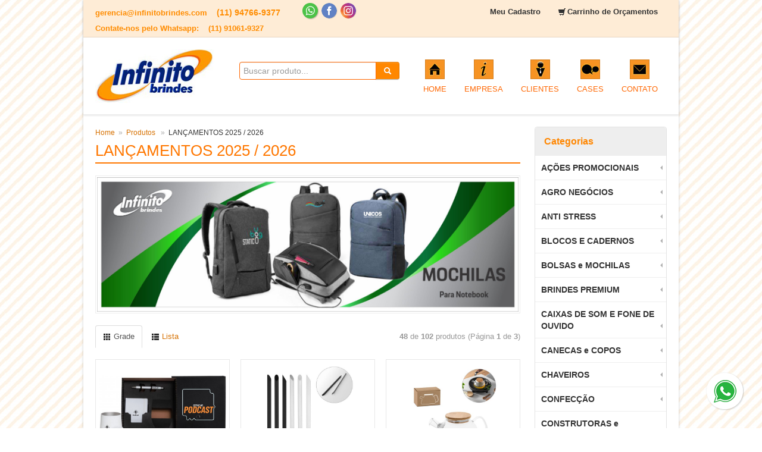

--- FILE ---
content_type: text/html; charset=ISO8859-1
request_url: https://www.infinitobrindes.com/produtos/lancamento-2022--2023
body_size: 29792
content:
<!DOCTYPE html>
<html lang="pt-br">
<head>
<title>LANÇAMENTOS 2025 / 2026</title>
<meta http-equiv="Content-type" content="text/html; charset=iso-8859-1" />
<meta name="viewport" content="width=device-width, initial-scale=1.0">
<meta name="language" content="pt-br" />
<meta name="description" content="LANÇAMENTOS 2025 / 2026" />
<meta name="url" content="https://www.infinitobrindes.com" />
<meta name="Audience" content="all" />
<meta name="rating" content="general" />
<meta name="robots" content="index,follow,all" />
<meta name="googlebot" content="index,follow,all" />
<meta name="msnbot" content="index,follow,all" />
<meta name="inktomislurp" content="index,follow,all" />
<meta name="unknownrobot" content="index,follow,all" />
<meta name="classification" content="commercial" />
<meta name="distribution" content="global" />
<meta name="generator" content="AW" />
<meta name="theme" content="skyline" />
<meta property="og:site_name" content="Infinito Brindes">
<link rel="shortcut icon" href="https://www.infinitobrindes.com/content/interfaces/cms/userfiles/themes/perfil_9864/images/favicon-4764.png" /> <!--#64-->

<link href="https://www.infinitobrindes.com/content/interfaces/cms/themes/skyline/css/bootstrap.min.css" rel="stylesheet" />
<link href="https://www.infinitobrindes.com/content/interfaces/cms/themes/skyline/css/bootstrap-responsive.min.css" rel="stylesheet" />
<link href="https://www.infinitobrindes.com/content/interfaces/cms/themes/skyline/css/style.php" rel="stylesheet" />

<!--[if lt IE 9]>
    <script src="https://www.infinitobrindes.com/content/interfaces/cms/themes/skyline/plugins/libjs/html5shiv.js"></script>
<![endif]-->

<meta name="google-site-verification" content="7qHwz5_roa5Oo-CHhvTnvZN5d_pEoqDl5QNQdwPvlaA" />

<a style="position: fixed; bottom: 30px; right: 30px; z-index: 9;" href="https://api.whatsapp.com/send?phone=5511910619327&text=Ol%C3%A1%2C%20Infinito%20Brindes%20" target="_blank" title="Entre em contato através do WhatsApp"><img src="/content/interfaces/cms/userfiles/files/icon_whatsapp.png" alt="WhatsApp" style="width: 64px;"></a>

<meta name="google-site-verification" content="oVnDIwoa3tE02BRB67hkm-CP3kR6EOw3-rm-OK52hzs" /> <!--#75A-->

 <!--seções CSS custom-->

<!-- Google Tag Manager -->
<script>(function(w,d,s,l,i){w[l]=w[l]||[];w[l].push({'gtm.start':
new Date().getTime(),event:'gtm.js'});var f=d.getElementsByTagName(s)[0],
j=d.createElement(s),dl=l!='dataLayer'?'&l='+l:'';j.async=true;j.src=
'https://www.googletagmanager.com/gtm.js?id='+i+dl;f.parentNode.insertBefore(j,f);
})(window,document,'script','dataLayer','GTM-KJ2ZPV45');</script>
<!-- End Google Tag Manager -->

<!-- Google Tag Manager (noscript) -->
<noscript><iframe src="https://www.googletagmanager.com/ns.html?id=GTM-KJ2ZPV45"
height="0" width="0" style="display:none;visibility:hidden"></iframe></noscript>
<!-- End Google Tag Manager (noscript) -->

<!-- Google tag (gtag.js) -->
<script async src="https://www.googletagmanager.com/gtag/js?id=G-0LCR8E65XM">
</script>
<script>
  window.dataLayer = window.dataLayer || [];
  function gtag(){dataLayer.push(arguments);}
  gtag('js', new Date());

  gtag('config', 'G-0LCR8E65XM');
</script>

<!-- Meta Pixel Code -->
<script>
!function(f,b,e,v,n,t,s)
{if(f.fbq)return;n=f.fbq=function(){n.callMethod?
n.callMethod.apply(n,arguments):n.queue.push(arguments)};
if(!f._fbq)f._fbq=n;n.push=n;n.loaded=!0;n.version='2.0';
n.queue=[];t=b.createElement(e);t.async=!0;
t.src=v;s=b.getElementsByTagName(e)[0];
s.parentNode.insertBefore(t,s)}(window, document,'script',
'https://connect.facebook.net/en_US/fbevents.js');
fbq('init', '803836069134329');
fbq('track', 'PageView');
</script>
<noscript><img height="1" width="1" style="display:none"
src="https://www.facebook.com/tr?id=803836069134329&ev=PageView&noscript=1"
/></noscript>
<!-- End Meta Pixel Code --> <!--ga-->

<!-- jquery / bootstrap -->
<script src="https://www.infinitobrindes.com/content/interfaces/cms/themes/skyline/plugins/libjs/jquery.js"></script>
<script src="https://www.infinitobrindes.com/content/interfaces/cms/themes/skyline/plugins/libjs/bootstrap.min.js"></script>
<script src="https://www.infinitobrindes.com/content/interfaces/cms/themes/skyline/plugins/libjs/application.js"></script>

<link href="https://www.infinitobrindes.com/content/interfaces/cms/themes/skyline/plugins/mmenu/mmenu.all.min.css" rel="stylesheet">
<script src="https://www.infinitobrindes.com/content/interfaces/cms/themes/skyline/plugins/mmenu/mmenu.min.all.js" type="text/javascript"></script>

<link href="https://www.infinitobrindes.com/content/interfaces/cms/userfiles/themes/perfil_9864/css/style-create.css" rel="stylesheet" /> <!--#76-->

<link rel="canonical" href="https://www.infinitobrindes.com/produtos/lancamento-2022--2023" />

<meta name="pageType" content="category" />
<meta name="categoryID" content="34" />

<script>
function changeperpage (field) {
  var perpage = document.getElementById(field).value;
  if (perpage != "" && perpage != 48) {
    window.location.href = 'https://www.infinitobrindes.com/produtos/lancamento-2022--2023/1/a.nome+asc/' + perpage;
  }
}
</script>

</head>

<body>

    <div id="page">

 <!--#75B-->

<div id="wrp"> <!--#65-->

<div id="top"><!--#79-->
    <div class="container">
        <div class="navbar">
            <div class="container-fluid">
                <div class="pull-left txt-top"><!--#81--><p style="padding-top: 10px;"><span style="color: rgb(255, 140, 0);"><strong><span class="hidden-mobile">gerencia@infinitobrindes.com&nbsp;&nbsp; </span><span style="font-size:16px;"><span style="font-size:14px;">&nbsp;(11)&nbsp;94766-9377</span><span style="font-size:18px;">&nbsp;</span>&nbsp; &nbsp; &nbsp; &nbsp;</span></strong></span><span style="color: rgb(255, 140, 0);"><strong><span style="font-size:16px;">&nbsp;<a href="https://api.whatsapp.com/send?phone=5511910619327&amp;text=Ol%C3%A1%2C%20Infinito%20Brindes%20" target="_blank"><img alt="" src="/content/interfaces/cms/userfiles/files/icon_whatsapp2.png" style="width: 28px; height: 28px; margin-top: -6px;" /></a>&nbsp;<a href="https://www.facebook.com/infinito.brindes" target="_blank"><img alt="" src="/content/interfaces/cms/userfiles/files/icon_facebook2.png" style="width: 28px; height: 28px; margin-top: -6px;" /></a>&nbsp;<a href="https://www.instagram.com/infinitobrindes/" target="_blank"><img alt="" src="/content/interfaces/cms/userfiles/files/icon_instagram2.png" style="width: 28px; height: 28px; margin-top: -6px;" /></a></span></strong></span></p>

<p class="hidden-mobile" style="padding: 5px 0;"><font color="#ff8c00"><b>Contate-nos pelo Whatsapp:&nbsp; &nbsp; (11) 91061-9327</b></font></p>
</div>

                <div class="navbar-text welcome-top pull-left"><!--#82-->
                    Olá <strong>Visitante</strong>, 
                                            <a href="https://www.infinitobrindes.com/painel/modulos/usuarios/login.php" title="Acessar Conta">Acessar Conta</a> ou <a href="https://www.infinitobrindes.com/painel/modulos/usuarios/novo.php" title="Cadastre-se">Cadastre-se</a>
                                    </div>

                <nav class="navbar-text pull-right"><!--#83-->
                    <ul class="nav menu-vv">
                                            <li><a href="https://www.infinitobrindes.com/ccl/74" title="Meu Cadastro" id="" class="" style="font-weight: bold;" target="_self" >Meu Cadastro</a>
                                                </li>
                                            <li><a href="https://www.infinitobrindes.com/ccl/75" title="Carrinho de Orçamentos" id="" class="icontop icon_cart_black" style="font-weight: bold;" target="_self" >Carrinho de Orçamentos</a>
                                                </li>
                                        </ul>
                </nav>
            </div>
        </div>
    </div>
</div>

 <!--#65-->

<header class="headerMain">
    <div class="container">
    
        <div class="container-fluid">
            <div class="logo"><!--#67-->
                                    <a href="/home" title="Infinito Brindes"><img src="https://www.infinitobrindes.com/content/interfaces/cms/userfiles/themes/perfil_9864/images/logo-site-2405.jpg" alt="Infinito Brindes" /></a>
                            </div>
            <div class="bx-header-right">
                <!--#68-->

                    
                    <div class="navbar pull-left">
                        <nav class="navbar-text">
                            <ul class="nav menu-vv">
                                                                <li><a href="https://www.infinitobrindes.com/ccl/76" title="HOME" id="" class="main-menu-icon01" style="" target="_self" >HOME</a>
                                                                    </li>
                                                                <li><a href="https://www.infinitobrindes.com/ccl/77" title="EMPRESA" id="" class="main-menu-icon02" style="" target="_self" >EMPRESA</a>
                                                                    </li>
                                                                <li><a href="https://www.infinitobrindes.com/ccl/78" title="CLIENTES" id="" class="main-menu-icon03" style="" target="_self" >CLIENTES</a>
                                                                    </li>
                                                                <li><a href="https://www.infinitobrindes.com/ccl/79" title="CASES" id="" class="main-menu-icon04" style="" target="_self" >CASES</a>
                                                                    </li>
                                                                <li><a href="https://www.infinitobrindes.com/ccl/80" title="CONTATO" id="" class="main-menu-icon05" style="" target="_self" >CONTATO</a>
                                                                    </li>
                                                            </ul>
                        </nav>
                    </div>
                
                <div class="div-button-menu-mobile"><a class="button-menu-mobile" href="#sidebar-mobile" title="Menu"><img src="/content/interfaces/cms/userfiles/files/icon-sidebar-menu.png" /></a></div>

<form action="/produtos/q/" class="pull-left form-inline" id="search_engine" method="get" style="margin: 4px 25px 0 0;">
<div class="input-append" style="width: 300px;"><input class="input-btn-fix" id="q" name="q" placeholder="Buscar produto..." style="border-color: #F60;" type="text" /><button class="btn" type="submit"><i class="icon-search icon-white">&nbsp;</i></button></div>
</form>
            </div>
        </div>

        </div>
</header>

 <!--#65-->


 <!--#65-->

 <!--#65-->
    <section id="main-content">
        <div class="container">
            <div class="container-fluid">
                <div class="row-fluid">
                    
                                         <div class="span9 main-column"><!--#70C-->
                    
                        <ul class="breadcrumb">
                            <li><a href="https://www.infinitobrindes.com/home" title="Home">Home</a> <span class="divider">&raquo;</span></li>
                            <li><a href="https://www.infinitobrindes.com/produtos" title="Produtos">Produtos</a></li>
                            <li></li>
                            <li><span class="divider">&raquo;</span> LANÇAMENTOS 2025 / 2026</li>
                        </ul>

                        <h1 class="title-main">LANÇAMENTOS 2025 / 2026</h1>

                                                    <div class="category-img"><img src="https://www.infinitobrindes.com/content/interfaces/cms/userfiles/produtos/banner16-412.jpg" alt="LANÇAMENTOS 2025 / 2026" title="LANÇAMENTOS 2025 / 2026"></div>
                        
                        
                        
                            <p class="pull-right opacity-low" style="margin-top: 9px;"><strong>48</strong> de <strong>102</strong> produtos (Página <strong>1</strong> de <strong>3</strong>)</p>

                            <ul id="myTab" class="nav nav-tabs" style="border: none;">
                                <li class="active"><a href="#grid" data-toggle="tab"><i class="icon-th"></i> Grade</a></li>
                                <li><a href="#list" data-toggle="tab"><i class="icon-th-list"></i> Lista</a></li>
                            </ul>

                            <div id="myTabContent" class="tab-content">
                                <div class="tab-pane fade in active" id="grid">
                                    <div class="clearfix">
                                                                                    <div class="span4 box-produto">
                                                <div class="bx-image-product">
                                                                                                        <a href="https://www.infinitobrindes.com/produto/kit-copo-termico-e-acessorios-branco-3-pcs-modelo-inf-90333" title="Kit Copo Térmico E Acessórios - Branco - 3 Pçs Modelo INF 90333"><img src="https://www.infinitobrindes.com/content/interfaces/cms/userfiles/produtos/kit-copo-termico-e-acessorios-branco-3-pcs-modelo-inf-90333-919.jpg" alt="Kit Copo Térmico E Acessórios - Branco - 3 Pçs Modelo INF 90333"></a>
                                                    <div class="bx-options">
                                                        <a href="https://www.infinitobrindes.com/produto/kit-copo-termico-e-acessorios-branco-3-pcs-modelo-inf-90333" title="Kit Copo Térmico E Acessórios - Branco - 3 Pçs Modelo INF 90333">
                                                            <strong>Código:</strong> INF 90333<br />
                                                            <strong>Quant mínima:</strong> 25 un                                                        </a>
                                                    </div>
                                                </div>
                                                <h2><a href="https://www.infinitobrindes.com/produto/kit-copo-termico-e-acessorios-branco-3-pcs-modelo-inf-90333" title="Kit Copo Térmico E Acessórios - Branco - 3 Pçs Modelo INF 90333">Kit Copo Térmico E Acessórios - Branco - 3 Pçs Modelo INF 90333</a></h2>
                                                <p class="bx-description-product">Kit Copo Térmico E Acessórios - Branco - 3 Pçs Modelo INF 90333
Composto por copo térmico branco com tampa 340ml, confeccionado com dupla parede de inox, isolada a vácuo; caderno para anotações branco com capa dura e caneta esferográfica em alumínio branca.

Sugestão de Personalização: Uma gravação a Laser no copo térmico e caneta; gravação em Silk Screen no caderno e na tampa da caixa.</p>

                                                <p class="price-product">
                                                                                                </p>

                                                <div class="add-cart text-center">
                                                                                                                                                                        <a href="/carrinho/6312" title="Adicionar ao Carrinho"><i class="icon-shopping-cart"></i> Adicionar ao Carrinho</a>
                                                                                                                                                            </div>

                                            </div>
                                                                                    <div class="span4 box-produto">
                                                <div class="bx-image-product">
                                                                                                        <a href="https://www.infinitobrindes.com/produto/caneta-sem-tinta-em-aluminio-modelo-inf-91792" title="Caneta sem tinta em alumínio Modelo INF 91792"><img src="https://www.infinitobrindes.com/content/interfaces/cms/userfiles/produtos/91792-set-934.jpg" alt="Caneta sem tinta em alumínio Modelo INF 91792"></a>
                                                    <div class="bx-options">
                                                        <a href="https://www.infinitobrindes.com/produto/caneta-sem-tinta-em-aluminio-modelo-inf-91792" title="Caneta sem tinta em alumínio Modelo INF 91792">
                                                            <strong>Código:</strong> INF 91792<br />
                                                            <strong>Quant mínima:</strong> 50 un                                                        </a>
                                                    </div>
                                                </div>
                                                <h2><a href="https://www.infinitobrindes.com/produto/caneta-sem-tinta-em-aluminio-modelo-inf-91792" title="Caneta sem tinta em alumínio Modelo INF 91792">Caneta sem tinta em alumínio Modelo INF 91792</a></h2>
                                                <p class="bx-description-product">Caneta sem tinta em alumínio Modelo INF 91792 - PREVISÃO DE CHEGADA: 13/10/2022
Caneta sem tinta em alumínio com ponta de liga metálica com grafite capaz de durar por muito tempo. Não é necessário afiar e pode apagar o que escrever. Fornecida em caixa craft preta. Medida: ø8 x 153 mm</p>

                                                <p class="price-product">
                                                                                                </p>

                                                <div class="add-cart text-center">
                                                                                                                                                                        <a href="/carrinho/4671" title="Adicionar ao Carrinho"><i class="icon-shopping-cart"></i> Adicionar ao Carrinho</a>
                                                                                                                                                            </div>

                                            </div>
                                                                                    <div class="span4 box-produto">
                                                <div class="bx-image-product">
                                                                                                        <a href="https://www.infinitobrindes.com/produto/bule-de-vidro-personalizado-modelo-inf-94238" title="Bule de vidro personalizado Modelo INF 94238"><img src="https://www.infinitobrindes.com/content/interfaces/cms/userfiles/produtos/94238-set-475.jpg" alt="Bule de vidro personalizado Modelo INF 94238"></a>
                                                    <div class="bx-options">
                                                        <a href="https://www.infinitobrindes.com/produto/bule-de-vidro-personalizado-modelo-inf-94238" title="Bule de vidro personalizado Modelo INF 94238">
                                                            <strong>Código:</strong> INF 94238<br />
                                                            <strong>Quant mínima:</strong> 25 un                                                        </a>
                                                    </div>
                                                </div>
                                                <h2><a href="https://www.infinitobrindes.com/produto/bule-de-vidro-personalizado-modelo-inf-94238" title="Bule de vidro personalizado Modelo INF 94238">Bule de vidro personalizado Modelo INF 94238</a></h2>
                                                <p class="bx-description-product">Bule de vidro personalizado Modelo INF 94238
Bule de vidro borosilicato com tampa em bambu. Inclui infusor em aço inox. Capacidade até 750ml. Fornecido em caixa presente de papel craft.  Medida: 200 x 85mm</p>

                                                <p class="price-product">
                                                                                                </p>

                                                <div class="add-cart text-center">
                                                                                                                                                                        <a href="/carrinho/4708" title="Adicionar ao Carrinho"><i class="icon-shopping-cart"></i> Adicionar ao Carrinho</a>
                                                                                                                                                            </div>

                                            </div>
                                                                                    <div class="span4 box-produto">
                                                <div class="bx-image-product">
                                                                                                        <a href="https://www.infinitobrindes.com/produto/fone-de-ouvido-pc-magnetico-bluetooth-modelo-inf-97914" title="Fone de ouvido, PC, Magnético, Bluetooth Modelo INF 97914"><img src="https://www.infinitobrindes.com/content/interfaces/cms/userfiles/produtos/97914-set-101.jpg" alt="Fone de ouvido, PC, Magnético, Bluetooth Modelo INF 97914"></a>
                                                    <div class="bx-options">
                                                        <a href="https://www.infinitobrindes.com/produto/fone-de-ouvido-pc-magnetico-bluetooth-modelo-inf-97914" title="Fone de ouvido, PC, Magnético, Bluetooth Modelo INF 97914">
                                                            <strong>Código:</strong> INF 97914<br />
                                                            <strong>Quant mínima:</strong> 100 un                                                        </a>
                                                    </div>
                                                </div>
                                                <h2><a href="https://www.infinitobrindes.com/produto/fone-de-ouvido-pc-magnetico-bluetooth-modelo-inf-97914" title="Fone de ouvido, PC, Magnético, Bluetooth Modelo INF 97914">Fone de ouvido, PC, Magnético, Bluetooth Modelo INF 97914</a></h2>
                                                <p class="bx-description-product">Fone de ouvido, PC, Magnético, Bluetooth Modelo INF 97914
Fone de ouvido. PC. Magnético. Com transmissão por bluetooth. Autonomia até 7 horas. Função para atender chamadas, controle de volume e conexão à playlist do dispositivo móvel. Incluso cabo USB/micro USB para carregar. Fornecido em bolsa em non-woven. 190 x 200 mm</p>

                                                <p class="price-product">
                                                                                                </p>

                                                <div class="add-cart text-center">
                                                                                                                                                                        <a href="/carrinho/3826" title="Adicionar ao Carrinho"><i class="icon-shopping-cart"></i> Adicionar ao Carrinho</a>
                                                                                                                                                            </div>

                                            </div>
                                                                                    <div class="span4 box-produto">
                                                <div class="bx-image-product">
                                                                                                        <a href="https://www.infinitobrindes.com/produto/kit-manicure-16-pecas-modelo-inf-18724-c1868" title="Kit Manicure 16 Peças Modelo INF 18724B"><img src="https://www.infinitobrindes.com/content/interfaces/cms/userfiles/produtos/18724b-918.jpg" alt="Kit Manicure 16 Peças Modelo INF 18724B"></a>
                                                    <div class="bx-options">
                                                        <a href="https://www.infinitobrindes.com/produto/kit-manicure-16-pecas-modelo-inf-18724-c1868" title="Kit Manicure 16 Peças Modelo INF 18724B">
                                                            <strong>Código:</strong> INF 18724B<br />
                                                            <strong>Quant mínima:</strong> 50 un                                                        </a>
                                                    </div>
                                                </div>
                                                <h2><a href="https://www.infinitobrindes.com/produto/kit-manicure-16-pecas-modelo-inf-18724-c1868" title="Kit Manicure 16 Peças Modelo INF 18724B">Kit Manicure 16 Peças Modelo INF 18724B</a></h2>
                                                <p class="bx-description-product">Kit Manicure 16 Peças Modelo INF 18724B
Descrição: Kit manicure 16 peças em estojo de couro sintético estilo envelope, contém: tesoura, alicate de cutícula, pinça, 3 cortadores de unha, lixa, espátula dupla para limpeza das unhas, empurrador de cutícula, 2 bisturis, raspador, removedor de cutícula, palito de unha, espátula para ouvido e pincel.
Largura :  14,2 cm
Espessura :  2 cm
Comprimento :  11 cm
Peso aproximado (g):  213</p>

                                                <p class="price-product">
                                                                                                </p>

                                                <div class="add-cart text-center">
                                                                                                                                                                        <a href="/carrinho/6020" title="Adicionar ao Carrinho"><i class="icon-shopping-cart"></i> Adicionar ao Carrinho</a>
                                                                                                                                                            </div>

                                            </div>
                                                                                    <div class="span4 box-produto">
                                                <div class="bx-image-product">
                                                                                                        <a href="https://www.infinitobrindes.com/produto/caneta-roller-em-aco-inox-e-bambu-modelo-inf-91776" title="Caneta Roller em aço inox e bambu Modelo INF 91776"><img src="https://www.infinitobrindes.com/content/interfaces/cms/userfiles/produtos/caneta-roller-em-aco-inox-e-bambu-modelo-inf-91776-994.jpg" alt="Caneta Roller em aço inox e bambu Modelo INF 91776"></a>
                                                    <div class="bx-options">
                                                        <a href="https://www.infinitobrindes.com/produto/caneta-roller-em-aco-inox-e-bambu-modelo-inf-91776" title="Caneta Roller em aço inox e bambu Modelo INF 91776">
                                                            <strong>Código:</strong> INF 91776<br />
                                                            <strong>Quant mínima:</strong> 25 un                                                        </a>
                                                    </div>
                                                </div>
                                                <h2><a href="https://www.infinitobrindes.com/produto/caneta-roller-em-aco-inox-e-bambu-modelo-inf-91776" title="Caneta Roller em aço inox e bambu Modelo INF 91776">Caneta Roller em aço inox e bambu Modelo INF 91776</a></h2>
                                                <p class="bx-description-product">Caneta Roller em aço inox e bambu Modelo INF 91776
Caneta Roller em aço inox 90% reciclado e bambu com tampa. Escrita em azul. Fornecido em bolsa oferta em papel de bambu. A cor e o resultado da impressão nos materiais naturais pode variar entre produtos. 
Medidas: ø11 x 137 mm | Bolsa: 40 x 155 mm

Escrita: AZUL</p>

                                                <p class="price-product">
                                                                                                </p>

                                                <div class="add-cart text-center">
                                                                                                                                                                        <a href="/carrinho/5519" title="Adicionar ao Carrinho"><i class="icon-shopping-cart"></i> Adicionar ao Carrinho</a>
                                                                                                                                                            </div>

                                            </div>
                                                                                    <div class="span4 box-produto">
                                                <div class="bx-image-product">
                                                                                                        <a href="https://www.infinitobrindes.com/produto/caneca-parede-dupla-370ml-modelo-inf-18761" title="Caneca Parede Dupla 370ml Modelo INF 18761"><img src="https://www.infinitobrindes.com/content/interfaces/cms/userfiles/produtos/caneca-parede-dupla-370ml-modelo-inf-18761-980.jpg" alt="Caneca Parede Dupla 370ml Modelo INF 18761"></a>
                                                    <div class="bx-options">
                                                        <a href="https://www.infinitobrindes.com/produto/caneca-parede-dupla-370ml-modelo-inf-18761" title="Caneca Parede Dupla 370ml Modelo INF 18761">
                                                            <strong>Código:</strong> INF 18761<br />
                                                            <strong>Quant mínima:</strong> 50 un                                                        </a>
                                                    </div>
                                                </div>
                                                <h2><a href="https://www.infinitobrindes.com/produto/caneca-parede-dupla-370ml-modelo-inf-18761" title="Caneca Parede Dupla 370ml Modelo INF 18761">Caneca Parede Dupla 370ml Modelo INF 18761</a></h2>
                                                <p class="bx-description-product">Caneca Parede Dupla 370ml Modelo INF 18761
Descrição: Caneca 370ml plástica com parede dupla em Inox, contém tampa plástica para vedação e base com EVA antiderrapante.
Altura :  11,1 cm
Largura :  12,8 cm
Circunferência :  30 cm
Peso aproximado (g):  211</p>

                                                <p class="price-product">
                                                                                                </p>

                                                <div class="add-cart text-center">
                                                                                                                                                                        <a href="/carrinho/5631" title="Adicionar ao Carrinho"><i class="icon-shopping-cart"></i> Adicionar ao Carrinho</a>
                                                                                                                                                            </div>

                                            </div>
                                                                                    <div class="span4 box-produto">
                                                <div class="bx-image-product">
                                                                                                        <a href="https://www.infinitobrindes.com/produto/conjunto-de-cafe-modelo-inf-93873" title="Conjunto de café Modelo INF 93873"><img src="https://www.infinitobrindes.com/content/interfaces/cms/userfiles/produtos/93873-set-835.jpg" alt="Conjunto de café Modelo INF 93873"></a>
                                                    <div class="bx-options">
                                                        <a href="https://www.infinitobrindes.com/produto/conjunto-de-cafe-modelo-inf-93873" title="Conjunto de café Modelo INF 93873">
                                                            <strong>Código:</strong> INF 93873<br />
                                                            <strong>Quant mínima:</strong> 25 un                                                        </a>
                                                    </div>
                                                </div>
                                                <h2><a href="https://www.infinitobrindes.com/produto/conjunto-de-cafe-modelo-inf-93873" title="Conjunto de café Modelo INF 93873">Conjunto de café Modelo INF 93873</a></h2>
                                                <p class="bx-description-product">Conjunto de café Modelo INF 93873
Conjunto de café em vidro isotérmico com 2 copos com parede dupla isolada a ar e capacidade até 75 ml. Fornecido em caixa presente personalizável. Caixa: 133 x 65 x 65 mm</p>

                                                <p class="price-product">
                                                                                                </p>

                                                <div class="add-cart text-center">
                                                                                                                                                                        <a href="/carrinho/4676" title="Adicionar ao Carrinho"><i class="icon-shopping-cart"></i> Adicionar ao Carrinho</a>
                                                                                                                                                            </div>

                                            </div>
                                                                                    <div class="span4 box-produto">
                                                <div class="bx-image-product">
                                                                                                        <a href="https://www.infinitobrindes.com/produto/kit-escritorio-modelo-inf-cj40026" title="Kit Escritório Modelo INF CJ40026"><img src="https://www.infinitobrindes.com/content/interfaces/cms/userfiles/produtos/cj40026-418.jpg" alt="Kit Escritório Modelo INF CJ40026"></a>
                                                    <div class="bx-options">
                                                        <a href="https://www.infinitobrindes.com/produto/kit-escritorio-modelo-inf-cj40026" title="Kit Escritório Modelo INF CJ40026">
                                                            <strong>Código:</strong> INF CJ40026<br />
                                                            <strong>Quant mínima:</strong> 50 un                                                        </a>
                                                    </div>
                                                </div>
                                                <h2><a href="https://www.infinitobrindes.com/produto/kit-escritorio-modelo-inf-cj40026" title="Kit Escritório Modelo INF CJ40026">Kit Escritório Modelo INF CJ40026</a></h2>
                                                <p class="bx-description-product">Kit Escritório Modelo INF CJ40026
Kit Escritório, contendo:

3 Lápis de bambu reciclado;
1 Apontador de bambu reciclado;
1 Régua de bambu reciclado 15cm;
1 Borracha.

Acompanha caixa presenteável.</p>

                                                <p class="price-product">
                                                                                                </p>

                                                <div class="add-cart text-center">
                                                                                                                                                                        <a href="/carrinho/5858" title="Adicionar ao Carrinho"><i class="icon-shopping-cart"></i> Adicionar ao Carrinho</a>
                                                                                                                                                            </div>

                                            </div>
                                                                                    <div class="span4 box-produto">
                                                <div class="bx-image-product">
                                                                                                        <a href="https://www.infinitobrindes.com/produto/caneta-de-aluminio-modelo-inf-91793" title="Caneta de Alumínio Modelo INF 91793"><img src="https://www.infinitobrindes.com/content/interfaces/cms/userfiles/produtos/caneta-de-aluminio-modelo-inf-91793-821.jpg" alt="Caneta de Alumínio Modelo INF 91793"></a>
                                                    <div class="bx-options">
                                                        <a href="https://www.infinitobrindes.com/produto/caneta-de-aluminio-modelo-inf-91793" title="Caneta de Alumínio Modelo INF 91793">
                                                            <strong>Código:</strong> INF 91793<br />
                                                            <strong>Quant mínima:</strong> 25 un                                                        </a>
                                                    </div>
                                                </div>
                                                <h2><a href="https://www.infinitobrindes.com/produto/caneta-de-aluminio-modelo-inf-91793" title="Caneta de Alumínio Modelo INF 91793">Caneta de Alumínio Modelo INF 91793</a></h2>
                                                <p class="bx-description-product">Caneta de Alumínio Modelo INF 91793
Esferográfica com corpo em alumínio 100% reciclado, topo em 100% rPET, botão em bambu e clipe de metal. Escrita em azul. A cor e o resultado da impressão nos materiais naturais pode variar entre produtos. 
Medida: ø10 x 140 mm</p>

                                                <p class="price-product">
                                                                                                </p>

                                                <div class="add-cart text-center">
                                                                                                                                                                        <a href="/carrinho/5525" title="Adicionar ao Carrinho"><i class="icon-shopping-cart"></i> Adicionar ao Carrinho</a>
                                                                                                                                                            </div>

                                            </div>
                                                                                    <div class="span4 box-produto">
                                                <div class="bx-image-product">
                                                                                                        <a href="https://www.infinitobrindes.com/produto/bateria-portatil-em-aluminio-e-bateria-em-litio-7200-mah" title="Bateria portátil em alumínio e bateria em lítio 7.200 mAh"><img src="https://www.infinitobrindes.com/content/interfaces/cms/userfiles/produtos/57351-set-510.jpg" alt="Bateria portátil em alumínio e bateria em lítio 7.200 mAh"></a>
                                                    <div class="bx-options">
                                                        <a href="https://www.infinitobrindes.com/produto/bateria-portatil-em-aluminio-e-bateria-em-litio-7200-mah" title="Bateria portátil em alumínio e bateria em lítio 7.200 mAh">
                                                            <strong>Código:</strong> INF 57351<br />
                                                            <strong>Quant mínima:</strong> 25 un                                                        </a>
                                                    </div>
                                                </div>
                                                <h2><a href="https://www.infinitobrindes.com/produto/bateria-portatil-em-aluminio-e-bateria-em-litio-7200-mah" title="Bateria portátil em alumínio e bateria em lítio 7.200 mAh">Bateria portátil em alumínio e bateria em lítio 7.200 mAh</a></h2>
                                                <p class="bx-description-product">Bateria portátil em alumínio e bateria em lítio 7.200 mAh Modelo INF 57351
Bateria portátil em alumínio 100% reciclado. Bateria de lítio com capacidade de 7.200 mAh e tempo de vida &#8805; 500 ciclos. Com porta de entrada USB-C e 2 portas USB-A de saída. Incluso cabo USB-A / USB-C para carregar a bateria. Fornecida em caixa presente. 150 x 74 x 12 mm | Caixa: 165 x 80 x 20 mm</p>

                                                <p class="price-product">
                                                                                                </p>

                                                <div class="add-cart text-center">
                                                                                                                                                                        <a href="/carrinho/5497" title="Adicionar ao Carrinho"><i class="icon-shopping-cart"></i> Adicionar ao Carrinho</a>
                                                                                                                                                            </div>

                                            </div>
                                                                                    <div class="span4 box-produto">
                                                <div class="bx-image-product">
                                                                                                        <a href="https://www.infinitobrindes.com/produto/caneta-em-madeira-modelo-inf-91291" title="Caneta em madeira Modelo INF 91291"><img src="https://www.infinitobrindes.com/content/interfaces/cms/userfiles/produtos/91291-264.jpg" alt="Caneta em madeira Modelo INF 91291"></a>
                                                    <div class="bx-options">
                                                        <a href="https://www.infinitobrindes.com/produto/caneta-em-madeira-modelo-inf-91291" title="Caneta em madeira Modelo INF 91291">
                                                            <strong>Código:</strong> INF 91291<br />
                                                            <strong>Quant mínima:</strong> 50 un                                                        </a>
                                                    </div>
                                                </div>
                                                <h2><a href="https://www.infinitobrindes.com/produto/caneta-em-madeira-modelo-inf-91291" title="Caneta em madeira Modelo INF 91291">Caneta em madeira Modelo INF 91291</a></h2>
                                                <p class="bx-description-product">Caneta em madeira Modelo INF 91291 - PREVISÃO DE CHEGADA: 26/09/2022
Esferográfica em madeira com tampa transparente. Esferográfica amiga do ambiente. ø10 x 150 mm</p>

                                                <p class="price-product">
                                                                                                </p>

                                                <div class="add-cart text-center">
                                                                                                                                                                        <a href="/carrinho/4669" title="Adicionar ao Carrinho"><i class="icon-shopping-cart"></i> Adicionar ao Carrinho</a>
                                                                                                                                                            </div>

                                            </div>
                                                                                    <div class="span4 box-produto">
                                                <div class="bx-image-product">
                                                                                                        <a href="https://www.infinitobrindes.com/produto/bolsa-esportiva-poliester-300d-modelo-inf-92520" title="Bolsa esportiva. Poliéster 300D. MOdelo INF 92520"><img src="https://www.infinitobrindes.com/content/interfaces/cms/userfiles/produtos/92520-103-652.jpg" alt="Bolsa esportiva. Poliéster 300D. MOdelo INF 92520"></a>
                                                    <div class="bx-options">
                                                        <a href="https://www.infinitobrindes.com/produto/bolsa-esportiva-poliester-300d-modelo-inf-92520" title="Bolsa esportiva. Poliéster 300D. MOdelo INF 92520">
                                                            <strong>Código:</strong> INF 92520<br />
                                                            <strong>Quant mínima:</strong> 25 un                                                        </a>
                                                    </div>
                                                </div>
                                                <h2><a href="https://www.infinitobrindes.com/produto/bolsa-esportiva-poliester-300d-modelo-inf-92520" title="Bolsa esportiva. Poliéster 300D. MOdelo INF 92520">Bolsa esportiva. Poliéster 300D. MOdelo INF 92520</a></h2>
                                                <p class="bx-description-product">Bolsa esportiva. Poliéster 300D. MOdelo INF 92520
Bolsa esportiva. Poliéster 300D. Bolsos laterais. Bolso frontal. Fundo com placa rígida. Alça ajustável. 
Medida: 640 x 370 x 310 mm
Bolsa para Academia, Viagens, Eventos.</p>

                                                <p class="price-product">
                                                                                                </p>

                                                <div class="add-cart text-center">
                                                                                                                                                                        <a href="/carrinho/3694" title="Adicionar ao Carrinho"><i class="icon-shopping-cart"></i> Adicionar ao Carrinho</a>
                                                                                                                                                            </div>

                                            </div>
                                                                                    <div class="span4 box-produto">
                                                <div class="bx-image-product">
                                                                                                        <a href="https://www.infinitobrindes.com/produto/guarda-chuva-de-golfe-modelo-inf-99122" title="Guarda-chuva de golfe Modelo INF 99122"><img src="https://www.infinitobrindes.com/content/interfaces/cms/userfiles/produtos/guarda-chuva-de-golfe-modelo-inf-99122-772.jpg" alt="Guarda-chuva de golfe Modelo INF 99122"></a>
                                                    <div class="bx-options">
                                                        <a href="https://www.infinitobrindes.com/produto/guarda-chuva-de-golfe-modelo-inf-99122" title="Guarda-chuva de golfe Modelo INF 99122">
                                                            <strong>Código:</strong> INF 99122<br />
                                                            <strong>Quant mínima:</strong> 12 un                                                        </a>
                                                    </div>
                                                </div>
                                                <h2><a href="https://www.infinitobrindes.com/produto/guarda-chuva-de-golfe-modelo-inf-99122" title="Guarda-chuva de golfe Modelo INF 99122">Guarda-chuva de golfe Modelo INF 99122</a></h2>
                                                <p class="bx-description-product">Guarda-chuva de golfe Modelo INF 99122
Guarda-chuva de golfe em poliéster 190T com pega em EVA. ø1220 mm | 975 mm</p>

                                                <p class="price-product">
                                                                                                </p>

                                                <div class="add-cart text-center">
                                                                                                                                                                        <a href="/carrinho/4813" title="Adicionar ao Carrinho"><i class="icon-shopping-cart"></i> Adicionar ao Carrinho</a>
                                                                                                                                                            </div>

                                            </div>
                                                                                    <div class="span4 box-produto">
                                                <div class="bx-image-product">
                                                                                                        <a href="https://www.infinitobrindes.com/produto/chaveiro-de-metal-formato-casa-modelo-inf-93084" title="Chaveiro de Metal formato Casa Modelo INF 93084"><img src="https://www.infinitobrindes.com/content/interfaces/cms/userfiles/produtos/93084-824.jpg" alt="Chaveiro de Metal formato Casa Modelo INF 93084"></a>
                                                    <div class="bx-options">
                                                        <a href="https://www.infinitobrindes.com/produto/chaveiro-de-metal-formato-casa-modelo-inf-93084" title="Chaveiro de Metal formato Casa Modelo INF 93084">
                                                            <strong>Código:</strong> INF 93084<br />
                                                            <strong>Quant mínima:</strong> 100 un                                                        </a>
                                                    </div>
                                                </div>
                                                <h2><a href="https://www.infinitobrindes.com/produto/chaveiro-de-metal-formato-casa-modelo-inf-93084" title="Chaveiro de Metal formato Casa Modelo INF 93084">Chaveiro de Metal formato Casa Modelo INF 93084</a></h2>
                                                <p class="bx-description-product">Chaveiro de Metal formato Casa Modelo INF 93084
Chaveiro. Metal. Incluso caixa. 49 x 36 x 3 mm</p>

                                                <p class="price-product">
                                                                                                </p>

                                                <div class="add-cart text-center">
                                                                                                                                                                        <a href="/carrinho/4436" title="Adicionar ao Carrinho"><i class="icon-shopping-cart"></i> Adicionar ao Carrinho</a>
                                                                                                                                                            </div>

                                            </div>
                                                                                    <div class="span4 box-produto">
                                                <div class="bx-image-product">
                                                                                                        <a href="https://www.infinitobrindes.com/produto/caneta-sem-tinta-modelo-inf-91696" title="Caneta sem tinta Modelo INF 91696"><img src="https://www.infinitobrindes.com/content/interfaces/cms/userfiles/produtos/91696-set-846.jpg" alt="Caneta sem tinta Modelo INF 91696"></a>
                                                    <div class="bx-options">
                                                        <a href="https://www.infinitobrindes.com/produto/caneta-sem-tinta-modelo-inf-91696" title="Caneta sem tinta Modelo INF 91696">
                                                            <strong>Código:</strong> INF 91696<br />
                                                            <strong>Quant mínima:</strong> 25 un                                                        </a>
                                                    </div>
                                                </div>
                                                <h2><a href="https://www.infinitobrindes.com/produto/caneta-sem-tinta-modelo-inf-91696" title="Caneta sem tinta Modelo INF 91696">Caneta sem tinta Modelo INF 91696</a></h2>
                                                <p class="bx-description-product">Caneta sem tinta Modelo INF 91696
Caneta sem tinta em alumínio 100% reciclado, com tampa protetora em PE reciclado. Apta para um uso prolongado sem a necessidade de apontar. Na parte superior contém uma borracha que apaga com facilidade o que está escrito. ø8 x 150 mm</p>

                                                <p class="price-product">
                                                                                                </p>

                                                <div class="add-cart text-center">
                                                                                                                                                                        <a href="/carrinho/5503" title="Adicionar ao Carrinho"><i class="icon-shopping-cart"></i> Adicionar ao Carrinho</a>
                                                                                                                                                            </div>

                                            </div>
                                                                                    <div class="span4 box-produto">
                                                <div class="bx-image-product">
                                                                                                        <a href="https://www.infinitobrindes.com/produto/conjunto-de-cafe-modelo-inf-93873-c3158" title="Copo de vidro Modelo INF 94785"><img src="https://www.infinitobrindes.com/content/interfaces/cms/userfiles/produtos/94785-set-143.jpg" alt="Copo de vidro Modelo INF 94785"></a>
                                                    <div class="bx-options">
                                                        <a href="https://www.infinitobrindes.com/produto/conjunto-de-cafe-modelo-inf-93873-c3158" title="Copo de vidro Modelo INF 94785">
                                                            <strong>Código:</strong> INF 94785<br />
                                                            <strong>Quant mínima:</strong> 25 un                                                        </a>
                                                    </div>
                                                </div>
                                                <h2><a href="https://www.infinitobrindes.com/produto/conjunto-de-cafe-modelo-inf-93873-c3158" title="Copo de vidro Modelo INF 94785">Copo de vidro Modelo INF 94785</a></h2>
                                                <p class="bx-description-product">Copo de vidro Modelo INF 94785
Copo de vidro isotérmico com parede dupla isolada a ar e capacidade até 220 ml. Food grade. Fornecido em caixa de oferta personalizável.  Medida: ø80 x 86 mm</p>

                                                <p class="price-product">
                                                                                                </p>

                                                <div class="add-cart text-center">
                                                                                                                                                                        <a href="/carrinho/5012" title="Adicionar ao Carrinho"><i class="icon-shopping-cart"></i> Adicionar ao Carrinho</a>
                                                                                                                                                            </div>

                                            </div>
                                                                                    <div class="span4 box-produto">
                                                <div class="bx-image-product">
                                                                                                        <a href="https://www.infinitobrindes.com/produto/kit-garrafa-copo-modelo-inf-kgc100" title="Kit Garrafa Copo Modelo INF KGC100"><img src="https://www.infinitobrindes.com/content/interfaces/cms/userfiles/produtos/kit-210.jpg" alt="Kit Garrafa Copo Modelo INF KGC100"></a>
                                                    <div class="bx-options">
                                                        <a href="https://www.infinitobrindes.com/produto/kit-garrafa-copo-modelo-inf-kgc100" title="Kit Garrafa Copo Modelo INF KGC100">
                                                            <strong>Código:</strong> INF KGC100<br />
                                                            <strong>Quant mínima:</strong> 50 un                                                        </a>
                                                    </div>
                                                </div>
                                                <h2><a href="https://www.infinitobrindes.com/produto/kit-garrafa-copo-modelo-inf-kgc100" title="Kit Garrafa Copo Modelo INF KGC100">Kit Garrafa Copo Modelo INF KGC100</a></h2>
                                                <p class="bx-description-product">Kit Garrafa Copo Modelo INF KGC100
Kit Garrafa e copo ideal para cafés, chás e dividir a bebida para mais pessoas. 

Acompanha:
1 garrafa térmica em aço inox com parede dupla isolada a vácuo com capacidade para 500ml;
3 canecas com alça de 100ml;
A caixa e a sacola do kit são na cor preta.</p>

                                                <p class="price-product">
                                                                                                </p>

                                                <div class="add-cart text-center">
                                                                                                                                                                        <a href="/carrinho/5206" title="Adicionar ao Carrinho"><i class="icon-shopping-cart"></i> Adicionar ao Carrinho</a>
                                                                                                                                                            </div>

                                            </div>
                                                                                    <div class="span4 box-produto">
                                                <div class="bx-image-product">
                                                                                                        <a href="https://www.infinitobrindes.com/produto/kit-champagne-modelo-inf-15166" title="Kit Champagne Modelo INF 15166"><img src="https://www.infinitobrindes.com/content/interfaces/cms/userfiles/produtos/15166-vip-708.jpg" alt="Kit Champagne Modelo INF 15166"></a>
                                                    <div class="bx-options">
                                                        <a href="https://www.infinitobrindes.com/produto/kit-champagne-modelo-inf-15166" title="Kit Champagne Modelo INF 15166">
                                                            <strong>Código:</strong> INF 15166<br />
                                                            <strong>Quant mínima:</strong> 10 un                                                        </a>
                                                    </div>
                                                </div>
                                                <h2><a href="https://www.infinitobrindes.com/produto/kit-champagne-modelo-inf-15166" title="Kit Champagne Modelo INF 15166">Kit Champagne Modelo INF 15166</a></h2>
                                                <p class="bx-description-product">Kit Champagne Modelo INF 15166
1 Champagne Veuve Clicquot Ponsardin brut 375ml
2 Taças de vidro Barone para champagne 190ml
1 Caixa e berço corte e vinco em papel cartão

Personalização nas duas taças e na tampa da caixa em 1 cor.</p>

                                                <p class="price-product">
                                                                                                </p>

                                                <div class="add-cart text-center">
                                                                                                                                                                        <a href="/carrinho/6233" title="Adicionar ao Carrinho"><i class="icon-shopping-cart"></i> Adicionar ao Carrinho</a>
                                                                                                                                                            </div>

                                            </div>
                                                                                    <div class="span4 box-produto">
                                                <div class="bx-image-product">
                                                                                                        <a href="https://www.infinitobrindes.com/produto/bola-de-voleibol-personalizada-modelo-inf-98136" title="Bola de voleibol em PVC Modelo INF 98136"><img src="https://www.infinitobrindes.com/content/interfaces/cms/userfiles/produtos/bola-de-voleibol-personalizada-modelo-inf-98136-290.jpg" alt="Bola de voleibol em PVC Modelo INF 98136"></a>
                                                    <div class="bx-options">
                                                        <a href="https://www.infinitobrindes.com/produto/bola-de-voleibol-personalizada-modelo-inf-98136" title="Bola de voleibol em PVC Modelo INF 98136">
                                                            <strong>Código:</strong> INF 98136<br />
                                                            <strong>Quant mínima:</strong> 25 un                                                        </a>
                                                    </div>
                                                </div>
                                                <h2><a href="https://www.infinitobrindes.com/produto/bola-de-voleibol-personalizada-modelo-inf-98136" title="Bola de voleibol em PVC Modelo INF 98136">Bola de voleibol em PVC Modelo INF 98136</a></h2>
                                                <p class="bx-description-product">Bola de voleibol em PVC Personalizada Modelo INF 98136
Bola de voleibol em PVC com faixas. Produto certificado de acordo com a portaria Inmetro nº302 de 12/Jul/2021. Tamanho 5</p>

                                                <p class="price-product">
                                                                                                </p>

                                                <div class="add-cart text-center">
                                                                                                                                                                        <a href="/carrinho/5574" title="Adicionar ao Carrinho"><i class="icon-shopping-cart"></i> Adicionar ao Carrinho</a>
                                                                                                                                                            </div>

                                            </div>
                                                                                    <div class="span4 box-produto">
                                                <div class="bx-image-product">
                                                                                                        <a href="https://www.infinitobrindes.com/produto/caneta-de-aluminio-modelo-inf-91787" title="Caneta de Alumínio Modelo INF 91787"><img src="https://www.infinitobrindes.com/content/interfaces/cms/userfiles/produtos/caneta-de-aluminio-modelo-inf-91787-113.jpg" alt="Caneta de Alumínio Modelo INF 91787"></a>
                                                    <div class="bx-options">
                                                        <a href="https://www.infinitobrindes.com/produto/caneta-de-aluminio-modelo-inf-91787" title="Caneta de Alumínio Modelo INF 91787">
                                                            <strong>Código:</strong> INF 91787<br />
                                                            <strong>Quant mínima:</strong> 25 un                                                        </a>
                                                    </div>
                                                </div>
                                                <h2><a href="https://www.infinitobrindes.com/produto/caneta-de-aluminio-modelo-inf-91787" title="Caneta de Alumínio Modelo INF 91787">Caneta de Alumínio Modelo INF 91787</a></h2>
                                                <p class="bx-description-product">Caneta de Alumínio Modelo INF 91787
Esferográfica em alumínio 94% reciclado com detalhe em bambu no clipe. Escrita em azul. Fornecida em bolsa de oferta. A cor e o resultado da impressão nos materiais naturais pode variar entre produtos. 
Medida: ø12 x 140 mm | Bolsa: 40 x 155 mm</p>

                                                <p class="price-product">
                                                                                                </p>

                                                <div class="add-cart text-center">
                                                                                                                                                                        <a href="/carrinho/5524" title="Adicionar ao Carrinho"><i class="icon-shopping-cart"></i> Adicionar ao Carrinho</a>
                                                                                                                                                            </div>

                                            </div>
                                                                                    <div class="span4 box-produto">
                                                <div class="bx-image-product">
                                                                                                        <a href="https://www.infinitobrindes.com/produto/fone-de-ouvido-true-wireless-modelo-inf-97085" title="Fone de ouvido True Wireless Modelo INF 97085"><img src="https://www.infinitobrindes.com/content/interfaces/cms/userfiles/produtos/97085-set-635.jpg" alt="Fone de ouvido True Wireless Modelo INF 97085"></a>
                                                    <div class="bx-options">
                                                        <a href="https://www.infinitobrindes.com/produto/fone-de-ouvido-true-wireless-modelo-inf-97085" title="Fone de ouvido True Wireless Modelo INF 97085">
                                                            <strong>Código:</strong> INF 97085<br />
                                                            <strong>Quant mínima:</strong> 50 un                                                        </a>
                                                    </div>
                                                </div>
                                                <h2><a href="https://www.infinitobrindes.com/produto/fone-de-ouvido-true-wireless-modelo-inf-97085" title="Fone de ouvido True Wireless Modelo INF 97085">Fone de ouvido True Wireless Modelo INF 97085</a></h2>
                                                <p class="bx-description-product">Fone de ouvido True Wireless Modelo INF 97085
Fone de ouvido True Wireless em ABS com microfone e caixa de carregamento de 250mah. Transmissão por bluetooth 5.1, autonomia até 1.5h, frequência 20Hz-20KHz, 98 dB e impedância de 32&#937;. Cada fone tem um botão multifunções e a caixa tem uma porta micro USB para ser carregada. Fornecidos em caixa. Auricular: 47 x 19 x 8 mm | Caixa: 55 x 64 x 26 mm</p>

                                                <p class="price-product">
                                                                                                </p>

                                                <div class="add-cart text-center">
                                                                                                                                                                        <a href="/carrinho/4858" title="Adicionar ao Carrinho"><i class="icon-shopping-cart"></i> Adicionar ao Carrinho</a>
                                                                                                                                                            </div>

                                            </div>
                                                                                    <div class="span4 box-produto">
                                                <div class="bx-image-product">
                                                                                                        <a href="https://www.infinitobrindes.com/produto/kit-garrafa-e-caneca-2-pcs-modelo-inf-90275-c7683" title="Kit Garrafa E Caneca - 2 Pçs Modelo INF 90275"><img src="https://www.infinitobrindes.com/content/interfaces/cms/userfiles/produtos/kit-garrafa-e-caneca-2-pcs-21640-193.jpg" alt="Kit Garrafa E Caneca - 2 Pçs Modelo INF 90275"></a>
                                                    <div class="bx-options">
                                                        <a href="https://www.infinitobrindes.com/produto/kit-garrafa-e-caneca-2-pcs-modelo-inf-90275-c7683" title="Kit Garrafa E Caneca - 2 Pçs Modelo INF 90275">
                                                            <strong>Código:</strong> INF 90275<br />
                                                            <strong>Quant mínima:</strong> 50 un                                                        </a>
                                                    </div>
                                                </div>
                                                <h2><a href="https://www.infinitobrindes.com/produto/kit-garrafa-e-caneca-2-pcs-modelo-inf-90275-c7683" title="Kit Garrafa E Caneca - 2 Pçs Modelo INF 90275">Kit Garrafa E Caneca - 2 Pçs Modelo INF 90275</a></h2>
                                                <p class="bx-description-product">Kit Garrafa E Caneca - 2 Pçs Modelo INF 90275
Kit garrafa e caneca. Conta com garrafa em aço inox branca com tampa rosqueável e caneca em cerâmica branca.

Sugestão de Personalização: Uma gravação a Laser na garrafa e na tampa da caixa; Silk na caneca.
Embalagem: Caixa Preta 355x245x93 mm (AxLxP)

NCM: 7310.29.90</p>

                                                <p class="price-product">
                                                                                                </p>

                                                <div class="add-cart text-center">
                                                                                                                                                                        <a href="/carrinho/6246" title="Adicionar ao Carrinho"><i class="icon-shopping-cart"></i> Adicionar ao Carrinho</a>
                                                                                                                                                            </div>

                                            </div>
                                                                                    <div class="span4 box-produto">
                                                <div class="bx-image-product">
                                                                                                        <a href="https://www.infinitobrindes.com/produto/copo-de-viagem-modelo-inf-94766" title="Copo de viagem Modelo INF 94766"><img src="https://www.infinitobrindes.com/content/interfaces/cms/userfiles/produtos/94766-160-e-538.jpg" alt="Copo de viagem Modelo INF 94766"></a>
                                                    <div class="bx-options">
                                                        <a href="https://www.infinitobrindes.com/produto/copo-de-viagem-modelo-inf-94766" title="Copo de viagem Modelo INF 94766">
                                                            <strong>Código:</strong> INF 94766<br />
                                                            <strong>Quant mínima:</strong> 25 un                                                        </a>
                                                    </div>
                                                </div>
                                                <h2><a href="https://www.infinitobrindes.com/produto/copo-de-viagem-modelo-inf-94766" title="Copo de viagem Modelo INF 94766">Copo de viagem Modelo INF 94766</a></h2>
                                                <p class="bx-description-product">Copo de viagem Modelo INF 94766
Copo de viagem em vidro borossilicato com parede dupla isolada a ar e tampa em bambu. Copo com capacidade até 250 ml, ideal para líquidos frios ou quentes, tendo uma tampa com isolante em silicone que facilita o transporte do copo evitando respingo. Apto para ir ao microondas e à máquina de lavar, retirando a tampa. Fornecido em caixa presente de papel craft.   Medida: ø89 x 91 mm</p>

                                                <p class="price-product">
                                                                                                </p>

                                                <div class="add-cart text-center">
                                                                                                                                                                        <a href="/carrinho/4707" title="Adicionar ao Carrinho"><i class="icon-shopping-cart"></i> Adicionar ao Carrinho</a>
                                                                                                                                                            </div>

                                            </div>
                                                                                    <div class="span4 box-produto">
                                                <div class="bx-image-product">
                                                                                                        <a href="https://www.infinitobrindes.com/produto/caneta-em-aco-inox-reciclado-modelo-inf-91780" title="Caneta em aço Inox reciclado Modelo INF 91780"><img src="https://www.infinitobrindes.com/content/interfaces/cms/userfiles/produtos/caneta-em-aco-inox-reciclado-modelo-inf-91780-660.jpg" alt="Caneta em aço Inox reciclado Modelo INF 91780"></a>
                                                    <div class="bx-options">
                                                        <a href="https://www.infinitobrindes.com/produto/caneta-em-aco-inox-reciclado-modelo-inf-91780" title="Caneta em aço Inox reciclado Modelo INF 91780">
                                                            <strong>Código:</strong> INF 91780<br />
                                                            <strong>Quant mínima:</strong> 25 un                                                        </a>
                                                    </div>
                                                </div>
                                                <h2><a href="https://www.infinitobrindes.com/produto/caneta-em-aco-inox-reciclado-modelo-inf-91780" title="Caneta em aço Inox reciclado Modelo INF 91780">Caneta em aço Inox reciclado Modelo INF 91780</a></h2>
                                                <p class="bx-description-product">Caneta em aço Inox reciclado Modelo INF 91780
Esferográfica com corpo em aço inox 53% reciclado e clipe. A esferográfica tem escrita em preto e mecanismo twist. Fornecida numa bolsa presente em cortiça. Medidas: Esferográfica: ø11 mm x 137 | Caixa: 155 x 40 mm</p>

                                                <p class="price-product">
                                                                                                </p>

                                                <div class="add-cart text-center">
                                                                                                                                                                        <a href="/carrinho/5522" title="Adicionar ao Carrinho"><i class="icon-shopping-cart"></i> Adicionar ao Carrinho</a>
                                                                                                                                                            </div>

                                            </div>
                                                                                    <div class="span4 box-produto">
                                                <div class="bx-image-product">
                                                                                                        <a href="https://www.infinitobrindes.com/produto/kit-boas-vinda-eco-modelo-inf-18360" title="Kit boas vindas eco - Modelo INF 18360"><img src="https://www.infinitobrindes.com/content/interfaces/cms/userfiles/produtos/kit-boas-vinda-eco-modelo-inf-18360-590.jpg" alt="Kit boas vindas eco - Modelo INF 18360"></a>
                                                    <div class="bx-options">
                                                        <a href="https://www.infinitobrindes.com/produto/kit-boas-vinda-eco-modelo-inf-18360" title="Kit boas vindas eco - Modelo INF 18360">
                                                            <strong>Código:</strong> INF 18360<br />
                                                            <strong>Quant mínima:</strong> 50 un                                                        </a>
                                                    </div>
                                                </div>
                                                <h2><a href="https://www.infinitobrindes.com/produto/kit-boas-vinda-eco-modelo-inf-18360" title="Kit boas vindas eco - Modelo INF 18360">Kit boas vindas eco - Modelo INF 18360</a></h2>
                                                <p class="bx-description-product">Kit boas vindas eco - Modelo INF 18360
Incluindo:
- Copo Fibra de Trigo 450ml Modelo INF 03699
- Conjunto de caderno A5 em bambu com páginas pautadas e esferográfica em bambu Modelo INF 93624
- Necessaire / Bolsa multifunções em 70% algodão reciclado e 30% poliéster reciclado Modelo INF 92367
- Sacola tipo mochila em 100% algodão reciclado (180 g/m²) Modelo INF 92374

Um Kit Essencial de Produtividade, consulte-nos sobre mais opções !

Atenção: todos os itens são personalizados em 1 logotipo em 1 cor, no sistema silk-screen; Cores adicionais, sob consulta e analise de logotipo.</p>

                                                <p class="price-product">
                                                                                                </p>

                                                <div class="add-cart text-center">
                                                                                                                                                                        <a href="/carrinho/5879" title="Adicionar ao Carrinho"><i class="icon-shopping-cart"></i> Adicionar ao Carrinho</a>
                                                                                                                                                            </div>

                                            </div>
                                                                                    <div class="span4 box-produto">
                                                <div class="bx-image-product">
                                                                                                        <a href="https://www.infinitobrindes.com/produto/caneta-de-aluminio-modelo-inf-91785" title="Caneta de Alumínio Modelo INF 91785"><img src="https://www.infinitobrindes.com/content/interfaces/cms/userfiles/produtos/caneta-de-aluminio-modelo-inf-91785-329.jpg" alt="Caneta de Alumínio Modelo INF 91785"></a>
                                                    <div class="bx-options">
                                                        <a href="https://www.infinitobrindes.com/produto/caneta-de-aluminio-modelo-inf-91785" title="Caneta de Alumínio Modelo INF 91785">
                                                            <strong>Código:</strong> INF 91785<br />
                                                            <strong>Quant mínima:</strong> 25 un                                                        </a>
                                                    </div>
                                                </div>
                                                <h2><a href="https://www.infinitobrindes.com/produto/caneta-de-aluminio-modelo-inf-91785" title="Caneta de Alumínio Modelo INF 91785">Caneta de Alumínio Modelo INF 91785</a></h2>
                                                <p class="bx-description-product">Caneta de Alumínio Modelo INF 91785
Esferográfica em alumínio 94% reciclado e escrita em azul. Quando personalizado no clipe permite que ao ser rodado ilumine o seu logotipo ou personalização. Fornecida em bolsa de oferta. 
Medida: ø12 x 140 mm</p>

                                                <p class="price-product">
                                                                                                </p>

                                                <div class="add-cart text-center">
                                                                                                                                                                        <a href="/carrinho/5523" title="Adicionar ao Carrinho"><i class="icon-shopping-cart"></i> Adicionar ao Carrinho</a>
                                                                                                                                                            </div>

                                            </div>
                                                                                    <div class="span4 box-produto">
                                                <div class="bx-image-product">
                                                                                                        <a href="https://www.infinitobrindes.com/produto/caixa-de-som-com-microfone-abs-modelo-inf-97335" title="Caixa de som com microfone. ABS Modelo INF 57335"><img src="https://www.infinitobrindes.com/content/interfaces/cms/userfiles/produtos/97335-set-376.jpg" alt="Caixa de som com microfone. ABS Modelo INF 57335"></a>
                                                    <div class="bx-options">
                                                        <a href="https://www.infinitobrindes.com/produto/caixa-de-som-com-microfone-abs-modelo-inf-97335" title="Caixa de som com microfone. ABS Modelo INF 57335">
                                                            <strong>Código:</strong> INF 57335<br />
                                                            <strong>Quant mínima:</strong> 25 un                                                        </a>
                                                    </div>
                                                </div>
                                                <h2><a href="https://www.infinitobrindes.com/produto/caixa-de-som-com-microfone-abs-modelo-inf-97335" title="Caixa de som com microfone. ABS Modelo INF 57335">Caixa de som com microfone. ABS Modelo INF 57335</a></h2>
                                                <p class="bx-description-product">Caixa de som com microfone. ABS Modelo INF 57335
Caixa de som com microfone. ABS. Com transmissão por bluetooth, ligação stereo 3,5 mm e leitor de cartões TF. Com 3W/4&#937;. Autonomia até 3 h. Função para atender chamadas, controle de volume e conexão à playlist do dispositivo móvel. Com apoio antideslizante para celular. Incluso cabo USB para carregar. Fornecida em caixa presente. ø85 x 66 mm | Caixa: 93 x 93 x 85 mm</p>

                                                <p class="price-product">
                                                                                                </p>

                                                <div class="add-cart text-center">
                                                                                                                                                                        <a href="/carrinho/3858" title="Adicionar ao Carrinho"><i class="icon-shopping-cart"></i> Adicionar ao Carrinho</a>
                                                                                                                                                            </div>

                                            </div>
                                                                                    <div class="span4 box-produto">
                                                <div class="bx-image-product">
                                                                                                        <a href="https://www.infinitobrindes.com/produto/alicate-dobravel-personalizado-modelo-inf-94022" title="Alicate dobrável personalizado Modelo INF 94022"><img src="https://www.infinitobrindes.com/content/interfaces/cms/userfiles/produtos/94022-set-200.jpg" alt="Alicate dobrável personalizado Modelo INF 94022"></a>
                                                    <div class="bx-options">
                                                        <a href="https://www.infinitobrindes.com/produto/alicate-dobravel-personalizado-modelo-inf-94022" title="Alicate dobrável personalizado Modelo INF 94022">
                                                            <strong>Código:</strong> INF 94022<br />
                                                            <strong>Quant mínima:</strong> 50 un                                                        </a>
                                                    </div>
                                                </div>
                                                <h2><a href="https://www.infinitobrindes.com/produto/alicate-dobravel-personalizado-modelo-inf-94022" title="Alicate dobrável personalizado Modelo INF 94022">Alicate dobrável personalizado Modelo INF 94022</a></h2>
                                                <p class="bx-description-product">Alicate dobrável personalizado Modelo INF 94022
Alicate dobrável com ferramentas multifunções em aço inox e madeira. Inclui 20 funções: alicate, chave de fendas, adaptador de bits e 10x bits, furador de couro, abridor de garrafas, régua, balança de peixe, tira-gancho, chave de fendas em PH, chave de fendas de cabeça plana, faca e parafuso. Fornecido em bolsa em poliéster. 45 x 100 x 25 mm | Bolsa: 65 x 140 x 30 mm</p>

                                                <p class="price-product">
                                                                                                </p>

                                                <div class="add-cart text-center">
                                                                                                                                                                        <a href="/carrinho/4857" title="Adicionar ao Carrinho"><i class="icon-shopping-cart"></i> Adicionar ao Carrinho</a>
                                                                                                                                                            </div>

                                            </div>
                                                                                    <div class="span4 box-produto">
                                                <div class="bx-image-product">
                                                                                                        <a href="https://www.infinitobrindes.com/produto/bola-de-futebol-personalizada-modelo-inf-98134" title="Bola de futebol em PVC Modelo INF 98134"><img src="https://www.infinitobrindes.com/content/interfaces/cms/userfiles/produtos/bola-de-futebol-personalizada-modelo-inf-98134-123.jpg" alt="Bola de futebol em PVC Modelo INF 98134"></a>
                                                    <div class="bx-options">
                                                        <a href="https://www.infinitobrindes.com/produto/bola-de-futebol-personalizada-modelo-inf-98134" title="Bola de futebol em PVC Modelo INF 98134">
                                                            <strong>Código:</strong> INF 98134<br />
                                                            <strong>Quant mínima:</strong> 25 un                                                        </a>
                                                    </div>
                                                </div>
                                                <h2><a href="https://www.infinitobrindes.com/produto/bola-de-futebol-personalizada-modelo-inf-98134" title="Bola de futebol em PVC Modelo INF 98134">Bola de futebol em PVC Modelo INF 98134</a></h2>
                                                <p class="bx-description-product">Bola de futebol em PVC Personalizada Modelo INF 98134
Bola de futebol em PVC com linhas pretas, douradas e prateadas. Produto certificado de acordo com a portaria Inmetro nº302 de 12/Jul/2021. Tamanho 5</p>

                                                <p class="price-product">
                                                                                                </p>

                                                <div class="add-cart text-center">
                                                                                                                                                                        <a href="/carrinho/5573" title="Adicionar ao Carrinho"><i class="icon-shopping-cart"></i> Adicionar ao Carrinho</a>
                                                                                                                                                            </div>

                                            </div>
                                                                                    <div class="span4 box-produto">
                                                <div class="bx-image-product">
                                                                                                        <a href="https://www.infinitobrindes.com/produto/caneta-de-aluminio-modelo-inf-91777" title="Caneta de Alumínio Modelo INF 91777"><img src="https://www.infinitobrindes.com/content/interfaces/cms/userfiles/produtos/caneta-de-aluminio-modelo-inf-91777-325.jpg" alt="Caneta de Alumínio Modelo INF 91777"></a>
                                                    <div class="bx-options">
                                                        <a href="https://www.infinitobrindes.com/produto/caneta-de-aluminio-modelo-inf-91777" title="Caneta de Alumínio Modelo INF 91777">
                                                            <strong>Código:</strong> INF 91777<br />
                                                            <strong>Quant mínima:</strong> 50 un                                                        </a>
                                                    </div>
                                                </div>
                                                <h2><a href="https://www.infinitobrindes.com/produto/caneta-de-aluminio-modelo-inf-91777" title="Caneta de Alumínio Modelo INF 91777">Caneta de Alumínio Modelo INF 91777</a></h2>
                                                <p class="bx-description-product">Caneta de Alumínio Modelo INF 91777
Esferográfica em alumínio 100% reciclado. Escrita azul. 
Medida: ø10 x 137 mm</p>

                                                <p class="price-product">
                                                                                                </p>

                                                <div class="add-cart text-center">
                                                                                                                                                                        <a href="/carrinho/5520" title="Adicionar ao Carrinho"><i class="icon-shopping-cart"></i> Adicionar ao Carrinho</a>
                                                                                                                                                            </div>

                                            </div>
                                                                                    <div class="span4 box-produto">
                                                <div class="bx-image-product">
                                                                                                        <a href="https://www.infinitobrindes.com/produto/kit-colaborador-modelo-inf-18370-c3982" title="KIT COLABORADOR Modelo INF 18370"><img src="https://www.infinitobrindes.com/content/interfaces/cms/userfiles/produtos/kit-colaborador-modelo-inf-18380-verde-248.jpg" alt="KIT COLABORADOR Modelo INF 18370"></a>
                                                    <div class="bx-options">
                                                        <a href="https://www.infinitobrindes.com/produto/kit-colaborador-modelo-inf-18370-c3982" title="KIT COLABORADOR Modelo INF 18370">
                                                            <strong>Código:</strong> INF 18370<br />
                                                            <strong>Quant mínima:</strong> 50 un                                                        </a>
                                                    </div>
                                                </div>
                                                <h2><a href="https://www.infinitobrindes.com/produto/kit-colaborador-modelo-inf-18370-c3982" title="KIT COLABORADOR Modelo INF 18370">KIT COLABORADOR Modelo INF 18370</a></h2>
                                                <p class="bx-description-product">KIT COLABORADOR Modelo INF 18370
Kit contendo:
COPO FIBRA DE BAMBU 350ML PAREDE DUPLA MOD INF 3006
BOLSA TERMICA 5 LITROS MOD INF 06024
MARMITA FIBRA TRIGO MOD INF 06089

Um Kit Essencial de Produtividade, consulte-nos sobre mais opções !

Incluímos a personalização de um logotipo em 1 cor em todos os itens. Cores adicionais sob consulta e analise de logotipo.

ATENÇÃO: Os kits são entregues em caixas separadas por item, a fim de evitar muitos volumes e o encarecimento do frete.</p>

                                                <p class="price-product">
                                                                                                </p>

                                                <div class="add-cart text-center">
                                                                                                                                                                        <a href="/carrinho/6075" title="Adicionar ao Carrinho"><i class="icon-shopping-cart"></i> Adicionar ao Carrinho</a>
                                                                                                                                                            </div>

                                            </div>
                                                                                    <div class="span4 box-produto">
                                                <div class="bx-image-product">
                                                                                                        <a href="https://www.infinitobrindes.com/produto/climatizador-portatil-recarregavel-modelo-inf-5066" title="Climatizador Portátil Recarregável Modelo INF 5066"><img src="https://www.infinitobrindes.com/content/interfaces/cms/userfiles/produtos/climatizador-portatil-recarregavel-16141d1-1690387615-449.jpg" alt="Climatizador Portátil Recarregável Modelo INF 5066"></a>
                                                    <div class="bx-options">
                                                        <a href="https://www.infinitobrindes.com/produto/climatizador-portatil-recarregavel-modelo-inf-5066" title="Climatizador Portátil Recarregável Modelo INF 5066">
                                                            <strong>Código:</strong> INF 5066<br />
                                                            <strong>Quant mínima:</strong> 50 un                                                        </a>
                                                    </div>
                                                </div>
                                                <h2><a href="https://www.infinitobrindes.com/produto/climatizador-portatil-recarregavel-modelo-inf-5066" title="Climatizador Portátil Recarregável Modelo INF 5066">Climatizador Portátil Recarregável Modelo INF 5066</a></h2>
                                                <p class="bx-description-product">Climatizador Portátil Recarregável Modelo INF 5066
Descrição: Climatizador portátil recarregável com 3 intensidades de ventilações e luzes led multicoloridas. Feito em plástico polipropileno, o climatizador pode ser utilizado exclusivamente como umidificador, ventilador ou ambas funções. Cabo tipo-C incluso.

Altura :  17,8 cm
Largura :  13,8 cm
Espessura :  5,6 cm
Peso aproximado (g):  431</p>

                                                <p class="price-product">
                                                                                                </p>

                                                <div class="add-cart text-center">
                                                                                                                                                                        <a href="/carrinho/5724" title="Adicionar ao Carrinho"><i class="icon-shopping-cart"></i> Adicionar ao Carrinho</a>
                                                                                                                                                            </div>

                                            </div>
                                                                                    <div class="span4 box-produto">
                                                <div class="bx-image-product">
                                                                                                        <a href="https://www.infinitobrindes.com/produto/climatizador-usb-modelo-inf-6075" title="Climatizador USB Modelo INF 6075"><img src="https://www.infinitobrindes.com/content/interfaces/cms/userfiles/produtos/climatizador-usb-18526-1726242580-510.jpg" alt="Climatizador USB Modelo INF 6075"></a>
                                                    <div class="bx-options">
                                                        <a href="https://www.infinitobrindes.com/produto/climatizador-usb-modelo-inf-6075" title="Climatizador USB Modelo INF 6075">
                                                            <strong>Código:</strong> INF 6075<br />
                                                            <strong>Quant mínima:</strong> 50 un                                                        </a>
                                                    </div>
                                                </div>
                                                <h2><a href="https://www.infinitobrindes.com/produto/climatizador-usb-modelo-inf-6075" title="Climatizador USB Modelo INF 6075">Climatizador USB Modelo INF 6075</a></h2>
                                                <p class="bx-description-product">Climatizador USB Modelo INF 6075
Descrição: Climatizador de mesa com reservatório de água com capacidade de 600ml. Possui 3 intensidades de ventilação, 3 ajustes de saída de ar do umidificador, ajuste vertical manualmente da direção do fluxo de ar, temporizador (1, 3, 5 horas) 7 luzes de led multicoloridas. Na parte central do climatizador contém espaço com trava para colocar filtro e adicionar gotas de óleo essencial. Possui alça de couro e cabo USB TYPE C. Obs. Certifique-se de que a corrente de saída da fonte de alimentação é maior ou igual a 2A e 10W, fonte de alimentação inferior levará o funcionamento de energia insuficiente.

Altura :  25,5 cm
Largura :  20,6 cm
Profundidade :  8,4 cm
Peso aproximado (g):  653</p>

                                                <p class="price-product">
                                                                                                </p>

                                                <div class="add-cart text-center">
                                                                                                                                                                        <a href="/carrinho/5725" title="Adicionar ao Carrinho"><i class="icon-shopping-cart"></i> Adicionar ao Carrinho</a>
                                                                                                                                                            </div>

                                            </div>
                                                                                    <div class="span4 box-produto">
                                                <div class="bx-image-product">
                                                                                                        <a href="https://www.infinitobrindes.com/produto/guarda-chuva-em-rpet-modelo-inf-99149" title="Guarda-chuva em rPET Modelo INF 99149"><img src="https://www.infinitobrindes.com/content/interfaces/cms/userfiles/produtos/guarda-chuva-em-rpet-modelo-inf-99149-225.jpg" alt="Guarda-chuva em rPET Modelo INF 99149"></a>
                                                    <div class="bx-options">
                                                        <a href="https://www.infinitobrindes.com/produto/guarda-chuva-em-rpet-modelo-inf-99149" title="Guarda-chuva em rPET Modelo INF 99149">
                                                            <strong>Código:</strong> INF 99149<br />
                                                            <strong>Quant mínima:</strong> 12 un                                                        </a>
                                                    </div>
                                                </div>
                                                <h2><a href="https://www.infinitobrindes.com/produto/guarda-chuva-em-rpet-modelo-inf-99149" title="Guarda-chuva em rPET Modelo INF 99149">Guarda-chuva em rPET Modelo INF 99149</a></h2>
                                                <p class="bx-description-product">Guarda-chuva em rPET Modelo INF 99149
Guarda-chuva em rPET pongee com abertura automática, haste e estrutura em metal. Pega em madeira. ø1050 x 850 mm</p>

                                                <p class="price-product">
                                                                                                </p>

                                                <div class="add-cart text-center">
                                                                                                                                                                        <a href="/carrinho/4833" title="Adicionar ao Carrinho"><i class="icon-shopping-cart"></i> Adicionar ao Carrinho</a>
                                                                                                                                                            </div>

                                            </div>
                                                                                    <div class="span4 box-produto">
                                                <div class="bx-image-product">
                                                                                                        <a href="https://www.infinitobrindes.com/produto/fone-de-ouvido-pc-magnetico-bluetooth-modelo-inf-97913" title="Fone de ouvido, PC, Magnético, Bluetooth Modelo INF 97913"><img src="https://www.infinitobrindes.com/content/interfaces/cms/userfiles/produtos/97913-set-296.jpg" alt="Fone de ouvido, PC, Magnético, Bluetooth Modelo INF 97913"></a>
                                                    <div class="bx-options">
                                                        <a href="https://www.infinitobrindes.com/produto/fone-de-ouvido-pc-magnetico-bluetooth-modelo-inf-97913" title="Fone de ouvido, PC, Magnético, Bluetooth Modelo INF 97913">
                                                            <strong>Código:</strong> INF 97913<br />
                                                            <strong>Quant mínima:</strong> 100 un                                                        </a>
                                                    </div>
                                                </div>
                                                <h2><a href="https://www.infinitobrindes.com/produto/fone-de-ouvido-pc-magnetico-bluetooth-modelo-inf-97913" title="Fone de ouvido, PC, Magnético, Bluetooth Modelo INF 97913">Fone de ouvido, PC, Magnético, Bluetooth Modelo INF 97913</a></h2>
                                                <p class="bx-description-product">Fone de ouvido, PC, Magnético, Bluetooth Modelo INF 97913
Fone de ouvido. PC. Magnético. Com transmissão por bluetooth. Autonomia até 3 horas. Função para atender chamadas, controle de volume e conexão à playlist do dispositivo móvel. Incluso cabo USB/micro USB para carregar. Fornecido em bolsa em EVA. 80 x 65 x 32mm</p>

                                                <p class="price-product">
                                                                                                </p>

                                                <div class="add-cart text-center">
                                                                                                                                                                        <a href="/carrinho/3827" title="Adicionar ao Carrinho"><i class="icon-shopping-cart"></i> Adicionar ao Carrinho</a>
                                                                                                                                                            </div>

                                            </div>
                                                                                    <div class="span4 box-produto">
                                                <div class="bx-image-product">
                                                                                                        <a href="https://www.infinitobrindes.com/produto/bolsa-multifuncoes-modelo-inf-92077" title="Bolsa multifunções Modelo INF 92077"><img src="https://www.infinitobrindes.com/content/interfaces/cms/userfiles/produtos/92077-set-884.jpg" alt="Bolsa multifunções Modelo INF 92077"></a>
                                                    <div class="bx-options">
                                                        <a href="https://www.infinitobrindes.com/produto/bolsa-multifuncoes-modelo-inf-92077" title="Bolsa multifunções Modelo INF 92077">
                                                            <strong>Código:</strong> INF 92077<br />
                                                            <strong>Quant mínima:</strong> 25 un                                                        </a>
                                                    </div>
                                                </div>
                                                <h2><a href="https://www.infinitobrindes.com/produto/bolsa-multifuncoes-modelo-inf-92077" title="Bolsa multifunções Modelo INF 92077">Bolsa multifunções Modelo INF 92077</a></h2>
                                                <p class="bx-description-product">Bolsa multifunções Modelo INF 92077 - PREVISÃO DE CHEGADA: 26/09/2022
Bolsa multifunções com algodão reciclado (140 g/m²) e ziper. 225 x 120 mm</p>

                                                <p class="price-product">
                                                                                                </p>

                                                <div class="add-cart text-center">
                                                                                                                                                                        <a href="/carrinho/4677" title="Adicionar ao Carrinho"><i class="icon-shopping-cart"></i> Adicionar ao Carrinho</a>
                                                                                                                                                            </div>

                                            </div>
                                                                                    <div class="span4 box-produto">
                                                <div class="bx-image-product">
                                                                                                        <a href="https://www.infinitobrindes.com/produto/kit-caderno-e-acessorios-3-pcs-modelo-inf-9044u" title="Kit Caderno E Acessórios - 3 Pçs Modelo INF 9044U"><img src="https://www.infinitobrindes.com/content/interfaces/cms/userfiles/produtos/kit-caderno-e-acessorios-3-pcs-modelo-inf-9044u-573.jpg" alt="Kit Caderno E Acessórios - 3 Pçs Modelo INF 9044U"></a>
                                                    <div class="bx-options">
                                                        <a href="https://www.infinitobrindes.com/produto/kit-caderno-e-acessorios-3-pcs-modelo-inf-9044u" title="Kit Caderno E Acessórios - 3 Pçs Modelo INF 9044U">
                                                            <strong>Código:</strong> INF 9044U<br />
                                                            <strong>Quant mínima:</strong> 50 un                                                        </a>
                                                    </div>
                                                </div>
                                                <h2><a href="https://www.infinitobrindes.com/produto/kit-caderno-e-acessorios-3-pcs-modelo-inf-9044u" title="Kit Caderno E Acessórios - 3 Pçs Modelo INF 9044U">Kit Caderno E Acessórios - 3 Pçs Modelo INF 9044U</a></h2>
                                                <p class="bx-description-product">Kit Caderno E Acessórios - 3 Pçs Modelo INF 9044U
Kit composto por garrafa em aço Inox preta com tampa rosqueável; caderno para anotações preto com capa dura e caneta esferográfica em ABS preta.
Sugestão de Personalização: Uma gravação a Laser na garrafa; gravação em Silk Screen no caderno.</p>

                                                <p class="price-product">
                                                                                                </p>

                                                <div class="add-cart text-center">
                                                                                                                                                                        <a href="/carrinho/6311" title="Adicionar ao Carrinho"><i class="icon-shopping-cart"></i> Adicionar ao Carrinho</a>
                                                                                                                                                            </div>

                                            </div>
                                                                                    <div class="span4 box-produto">
                                                <div class="bx-image-product">
                                                                                                        <a href="https://www.infinitobrindes.com/produto/kit-guarda-chuva-e-necessaire-modelo-inf-18366" title="Kit guarda chuva e necessaire Modelo INF 90408"><img src="https://www.infinitobrindes.com/content/interfaces/cms/userfiles/produtos/kit-guarda-chuva-e-necessaire-mod-inf-18366-650.jpg" alt="Kit guarda chuva e necessaire Modelo INF 90408"></a>
                                                    <div class="bx-options">
                                                        <a href="https://www.infinitobrindes.com/produto/kit-guarda-chuva-e-necessaire-modelo-inf-18366" title="Kit guarda chuva e necessaire Modelo INF 90408">
                                                            <strong>Código:</strong> INF 90408<br />
                                                            <strong>Quant mínima:</strong> 15 un                                                        </a>
                                                    </div>
                                                </div>
                                                <h2><a href="https://www.infinitobrindes.com/produto/kit-guarda-chuva-e-necessaire-modelo-inf-18366" title="Kit guarda chuva e necessaire Modelo INF 90408">Kit guarda chuva e necessaire Modelo INF 90408</a></h2>
                                                <p class="bx-description-product">Kit guarda chuva e necessaire Modelo INF 90408
Kit necessaire e guarda-chuva. Composto por guarda-chuva confeccionado em Nylon 190T na cor preta com ativação automática ao pressionar um botão, tanto para abrir quanto para fechar, empunhadura confortável com elástico para fixar no pulso, diminuindo o risco de queda e aumentando a segurança; necessaire com alça em material sintético na cor preta.

Sugestão de Personalização:  Uma gravação em Silk Screen na necessaire, no guarda-chuva e na tampa da caixa.</p>

                                                <p class="price-product">
                                                                                                </p>

                                                <div class="add-cart text-center">
                                                                                                                                                                        <a href="/carrinho/5890" title="Adicionar ao Carrinho"><i class="icon-shopping-cart"></i> Adicionar ao Carrinho</a>
                                                                                                                                                            </div>

                                            </div>
                                                                                    <div class="span4 box-produto">
                                                <div class="bx-image-product">
                                                                                                        <a href="https://www.infinitobrindes.com/produto/caneta-em-aluminio-antibacteriano-modelo-inf-91791" title="Caneta em alumínio antibacteriano Modelo INF 91791"><img src="https://www.infinitobrindes.com/content/interfaces/cms/userfiles/produtos/91791-set-403.jpg" alt="Caneta em alumínio antibacteriano Modelo INF 91791"></a>
                                                    <div class="bx-options">
                                                        <a href="https://www.infinitobrindes.com/produto/caneta-em-aluminio-antibacteriano-modelo-inf-91791" title="Caneta em alumínio antibacteriano Modelo INF 91791">
                                                            <strong>Código:</strong> INF 91791<br />
                                                            <strong>Quant mínima:</strong> 50 un                                                        </a>
                                                    </div>
                                                </div>
                                                <h2><a href="https://www.infinitobrindes.com/produto/caneta-em-aluminio-antibacteriano-modelo-inf-91791" title="Caneta em alumínio antibacteriano Modelo INF 91791">Caneta em alumínio antibacteriano Modelo INF 91791</a></h2>
                                                <p class="bx-description-product">Caneta em alumínio antibacteriano Modelo INF 91791 - PREVISÃO DE CHEGADA: 26/09/2022
sferográfica em alumínio com tratamento antibacteriano, segundo a certificação ISO22196. Mecanismo twist, clipe e ponteira touch. ø7 x 132 mm</p>

                                                <p class="price-product">
                                                                                                </p>

                                                <div class="add-cart text-center">
                                                                                                                                                                        <a href="/carrinho/4670" title="Adicionar ao Carrinho"><i class="icon-shopping-cart"></i> Adicionar ao Carrinho</a>
                                                                                                                                                            </div>

                                            </div>
                                                                                    <div class="span4 box-produto">
                                                <div class="bx-image-product">
                                                                                                        <a href="https://www.infinitobrindes.com/produto/caixa-de-som-portatil-em-abs-reciclado-e-bambu-modelo-inf-97095" title="Caixa de som portátil em ABS reciclado e bambu Modelo INF 97095"><img src="https://www.infinitobrindes.com/content/interfaces/cms/userfiles/produtos/97095-set-712.jpg" alt="Caixa de som portátil em ABS reciclado e bambu Modelo INF 97095"></a>
                                                    <div class="bx-options">
                                                        <a href="https://www.infinitobrindes.com/produto/caixa-de-som-portatil-em-abs-reciclado-e-bambu-modelo-inf-97095" title="Caixa de som portátil em ABS reciclado e bambu Modelo INF 97095">
                                                            <strong>Código:</strong> INF 97095<br />
                                                            <strong>Quant mínima:</strong> 25 un                                                        </a>
                                                    </div>
                                                </div>
                                                <h2><a href="https://www.infinitobrindes.com/produto/caixa-de-som-portatil-em-abs-reciclado-e-bambu-modelo-inf-97095" title="Caixa de som portátil em ABS reciclado e bambu Modelo INF 97095">Caixa de som portátil em ABS reciclado e bambu Modelo INF 97095</a></h2>
                                                <p class="bx-description-product">Caixa de som portátil em ABS reciclado e bambu Modelo INF 97095
Caixa de som portátil em ABS reciclado e bambu. Com potência de 3W e transmissão por bluetooth 5.0 e função de rádio. Tempo de reprodução até 5h com uma bateria de 1200 mAh. Fornecido em caixa presente de papel craft. 
Medida: 135 x 40 x 65 mm</p>

                                                <p class="price-product">
                                                                                                </p>

                                                <div class="add-cart text-center">
                                                                                                                                                                        <a href="/carrinho/4853" title="Adicionar ao Carrinho"><i class="icon-shopping-cart"></i> Adicionar ao Carrinho</a>
                                                                                                                                                            </div>

                                            </div>
                                                                                    <div class="span4 box-produto">
                                                <div class="bx-image-product">
                                                                                                        <a href="https://www.infinitobrindes.com/produto/bolsa-termica-7-l-modelo-inf-92097" title="Bolsa Térmica 7 L Modelo INF 92097"><img src="https://www.infinitobrindes.com/content/interfaces/cms/userfiles/produtos/92097-set-610.jpg" alt="Bolsa Térmica 7 L Modelo INF 92097"></a>
                                                    <div class="bx-options">
                                                        <a href="https://www.infinitobrindes.com/produto/bolsa-termica-7-l-modelo-inf-92097" title="Bolsa Térmica 7 L Modelo INF 92097">
                                                            <strong>Código:</strong> INF 92097<br />
                                                            <strong>Quant mínima:</strong> 50 un                                                        </a>
                                                    </div>
                                                </div>
                                                <h2><a href="https://www.infinitobrindes.com/produto/bolsa-termica-7-l-modelo-inf-92097" title="Bolsa Térmica 7 L Modelo INF 92097">Bolsa Térmica 7 L Modelo INF 92097</a></h2>
                                                <p class="bx-description-product">Bolsa Térmica 7 L Modelo INF 92097
Bolsa Térmica em 300D e 840D Jacquard com interior impermeável em PEVA para facilitar a higienização. Contém 2 compartimentos principais, 1 bolso frontal com fecho e 1 bolso lateral em rede. Possui um bolso com fecho principal duplo, alça em webbing ajustável e pega de mão almofadada. A bolsa térmica tem capacidade até 7 L. 270 x 240 x 150 mm

Obs: Foto ilustrativa (não inclui marmita e demais objetos).</p>

                                                <p class="price-product">
                                                                                                </p>

                                                <div class="add-cart text-center">
                                                                                                                                                                        <a href="/carrinho/5072" title="Adicionar ao Carrinho"><i class="icon-shopping-cart"></i> Adicionar ao Carrinho</a>
                                                                                                                                                            </div>

                                            </div>
                                                                                    <div class="span4 box-produto">
                                                <div class="bx-image-product">
                                                                                                        <a href="https://www.infinitobrindes.com/produto/caneta-em-aco-inox-reciclado-modelo-inf-91779" title="Caneta em aço Inox reciclado Modelo INF 91779"><img src="https://www.infinitobrindes.com/content/interfaces/cms/userfiles/produtos/caneta-em-aco-inox-reciclado-modelo-inf-91779-167.jpg" alt="Caneta em aço Inox reciclado Modelo INF 91779"></a>
                                                    <div class="bx-options">
                                                        <a href="https://www.infinitobrindes.com/produto/caneta-em-aco-inox-reciclado-modelo-inf-91779" title="Caneta em aço Inox reciclado Modelo INF 91779">
                                                            <strong>Código:</strong> INF 91779<br />
                                                            <strong>Quant mínima:</strong> 25 un                                                        </a>
                                                    </div>
                                                </div>
                                                <h2><a href="https://www.infinitobrindes.com/produto/caneta-em-aco-inox-reciclado-modelo-inf-91779" title="Caneta em aço Inox reciclado Modelo INF 91779">Caneta em aço Inox reciclado Modelo INF 91779</a></h2>
                                                <p class="bx-description-product">Caneta em aço Inox reciclado Modelo INF 91779
Esferográfica com corpo em aço inox 53% reciclado e clipe. A esferográfica tem escrita em azul e mecanismo twist. Fornecida numa bolsa presente em cortiça. Medidas: Esferográfica: ø11 mm x 133 | Caixa: 155 x 40 mm</p>

                                                <p class="price-product">
                                                                                                </p>

                                                <div class="add-cart text-center">
                                                                                                                                                                        <a href="/carrinho/5521" title="Adicionar ao Carrinho"><i class="icon-shopping-cart"></i> Adicionar ao Carrinho</a>
                                                                                                                                                            </div>

                                            </div>
                                                                                    <div class="span4 box-produto">
                                                <div class="bx-image-product">
                                                                                                        <a href="https://www.infinitobrindes.com/produto/kit-garrafa-copo-modelo-inf-kgc100-c3247" title="Kit Garrafa Copo Modelo INF 18639K"><img src="https://www.infinitobrindes.com/content/interfaces/cms/userfiles/produtos/14639-427.jpg" alt="Kit Garrafa Copo Modelo INF 18639K"></a>
                                                    <div class="bx-options">
                                                        <a href="https://www.infinitobrindes.com/produto/kit-garrafa-copo-modelo-inf-kgc100-c3247" title="Kit Garrafa Copo Modelo INF 18639K">
                                                            <strong>Código:</strong> 18639K<br />
                                                            <strong>Quant mínima:</strong> 50 un                                                        </a>
                                                    </div>
                                                </div>
                                                <h2><a href="https://www.infinitobrindes.com/produto/kit-garrafa-copo-modelo-inf-kgc100-c3247" title="Kit Garrafa Copo Modelo INF 18639K">Kit Garrafa Copo Modelo INF 18639K</a></h2>
                                                <p class="bx-description-product">Kit Garrafa Copo Modelo INF 18639K
Kit garrafa térmica 450ml com duas tampas extras que podem ser utilizadas como xícaras. Garrafa produzida em inox com base antiderrapante e tampas de inox com revestimento plástico. Acompanha sacola de papel com berço de papelão para acomodação das peças.

Acompanha:
1 garrafa térmica em aço inox com parede dupla isolada a vácuo com capacidade para 450ml;
3 canecas com alça de 80ml;
A caixa e a sacola do kit são na cor preta.</p>

                                                <p class="price-product">
                                                                                                </p>

                                                <div class="add-cart text-center">
                                                                                                                                                                        <a href="/carrinho/5222" title="Adicionar ao Carrinho"><i class="icon-shopping-cart"></i> Adicionar ao Carrinho</a>
                                                                                                                                                            </div>

                                            </div>
                                                                                    <div class="span4 box-produto">
                                                <div class="bx-image-product">
                                                                                                        <a href="https://www.infinitobrindes.com/produto/kit-canetas-executivas-modelo-inf-08162" title="Kit Canetas Executivas Modelo INF 08162"><img src="https://www.infinitobrindes.com/content/interfaces/cms/userfiles/produtos/8162-790.jpg" alt="Kit Canetas Executivas Modelo INF 08162"></a>
                                                    <div class="bx-options">
                                                        <a href="https://www.infinitobrindes.com/produto/kit-canetas-executivas-modelo-inf-08162" title="Kit Canetas Executivas Modelo INF 08162">
                                                            <strong>Código:</strong> INF 08162<br />
                                                            <strong>Quant mínima:</strong> 50 un                                                        </a>
                                                    </div>
                                                </div>
                                                <h2><a href="https://www.infinitobrindes.com/produto/kit-canetas-executivas-modelo-inf-08162" title="Kit Canetas Executivas Modelo INF 08162">Kit Canetas Executivas Modelo INF 08162</a></h2>
                                                <p class="bx-description-product">Kit Canetas Executivas Modelo INF 08162
Descrição: Descubra nosso sofisticado kit de canetas esfero e roller em metal, perfeito para quem valoriza estilo e funcionalidade. Com acabamento fosco, a caneta esferográfica possui acionamento por rotação e carga azul de 1.0mm, garantindo uma escrita suave e precisa. A caneta roller com carga de 0.7mm, oferece um traço delicado e fluido. Acompanha um estojo de metal revestido em espuma, que protege e exibe suas canetas com elegância.
Altura :  18,4 cm
Largura :  8,5 cm
Peso aproximado (g):  146</p>

                                                <p class="price-product">
                                                                                                </p>

                                                <div class="add-cart text-center">
                                                                                                                                                                        <a href="/carrinho/5909" title="Adicionar ao Carrinho"><i class="icon-shopping-cart"></i> Adicionar ao Carrinho</a>
                                                                                                                                                            </div>

                                            </div>
                                                                                    <div class="span4 box-produto">
                                                <div class="bx-image-product">
                                                                                                        <a href="https://www.infinitobrindes.com/produto/bola-de-futebol-personalizada-modelo-inf-98132" title="Bola de futebol em pvc Personalizada Modelo INF 98132"><img src="https://www.infinitobrindes.com/content/interfaces/cms/userfiles/produtos/bola-de-futebol-com-um-design-classico-modelo-inf-98132-672.jpg" alt="Bola de futebol em pvc Personalizada Modelo INF 98132"></a>
                                                    <div class="bx-options">
                                                        <a href="https://www.infinitobrindes.com/produto/bola-de-futebol-personalizada-modelo-inf-98132" title="Bola de futebol em pvc Personalizada Modelo INF 98132">
                                                            <strong>Código:</strong> INF 98132<br />
                                                            <strong>Quant mínima:</strong> 25 un                                                        </a>
                                                    </div>
                                                </div>
                                                <h2><a href="https://www.infinitobrindes.com/produto/bola-de-futebol-personalizada-modelo-inf-98132" title="Bola de futebol em pvc Personalizada Modelo INF 98132">Bola de futebol em pvc Personalizada Modelo INF 98132</a></h2>
                                                <p class="bx-description-product">Bola de futebol em pvc com um design clássico Modelo INF 98132
Bola de futebol com um design clássico. Produto certificado de acordo com a portaria Inmetro nº302 de 12/Jul/2021. 
Tamanho 5</p>

                                                <p class="price-product">
                                                                                                </p>

                                                <div class="add-cart text-center">
                                                                                                                                                                        <a href="/carrinho/5572" title="Adicionar ao Carrinho"><i class="icon-shopping-cart"></i> Adicionar ao Carrinho</a>
                                                                                                                                                            </div>

                                            </div>
                                                                                    <div class="span4 box-produto">
                                                <div class="bx-image-product">
                                                                                                        <a href="https://www.infinitobrindes.com/produto/chaveiro-em-bambu-e-abs-modelo-inf-95108" title="Chaveiro em bambu e ABS Modelo INF 95108"><img src="https://www.infinitobrindes.com/content/interfaces/cms/userfiles/produtos/95108-set-556.jpg" alt="Chaveiro em bambu e ABS Modelo INF 95108"></a>
                                                    <div class="bx-options">
                                                        <a href="https://www.infinitobrindes.com/produto/chaveiro-em-bambu-e-abs-modelo-inf-95108" title="Chaveiro em bambu e ABS Modelo INF 95108">
                                                            <strong>Código:</strong> INF 95108<br />
                                                            <strong>Quant mínima:</strong> 50 un                                                        </a>
                                                    </div>
                                                </div>
                                                <h2><a href="https://www.infinitobrindes.com/produto/chaveiro-em-bambu-e-abs-modelo-inf-95108" title="Chaveiro em bambu e ABS Modelo INF 95108">Chaveiro em bambu e ABS Modelo INF 95108</a></h2>
                                                <p class="bx-description-product">Chaveiro em bambu e ABS Modelo INF 95108
Chaveiro em bambu e ABS, com lanterna LED. Tem incluso 3 pilhas LR41. Fornecido em caixa presente de papel kraft. A cor e o resultado da impressão nos materiais naturais pode variar entre produtos. ø15 x 75mm</p>

                                                <p class="price-product">
                                                                                                </p>

                                                <div class="add-cart text-center">
                                                                                                                                                                        <a href="/carrinho/6232" title="Adicionar ao Carrinho"><i class="icon-shopping-cart"></i> Adicionar ao Carrinho</a>
                                                                                                                                                            </div>

                                            </div>
                                                                                    <div class="span4 box-produto">
                                                <div class="bx-image-product">
                                                                                                        <a href="https://www.infinitobrindes.com/produto/kit-garrafa-e-caneca-2-pcs-modelo-inf-90291" title="Kit Garrafa E Caneca - 2 Pçs Modelo INF 90291"><img src="https://www.infinitobrindes.com/content/interfaces/cms/userfiles/produtos/90291-469.jpg" alt="Kit Garrafa E Caneca - 2 Pçs Modelo INF 90291"></a>
                                                    <div class="bx-options">
                                                        <a href="https://www.infinitobrindes.com/produto/kit-garrafa-e-caneca-2-pcs-modelo-inf-90291" title="Kit Garrafa E Caneca - 2 Pçs Modelo INF 90291">
                                                            <strong>Código:</strong> INF 90291<br />
                                                            <strong>Quant mínima:</strong> 50 un                                                        </a>
                                                    </div>
                                                </div>
                                                <h2><a href="https://www.infinitobrindes.com/produto/kit-garrafa-e-caneca-2-pcs-modelo-inf-90291" title="Kit Garrafa E Caneca - 2 Pçs Modelo INF 90291">Kit Garrafa E Caneca - 2 Pçs Modelo INF 90291</a></h2>
                                                <p class="bx-description-product">Kit Garrafa E Caneca - 2 Pçs Modelo INF 90291
Kit garrafa e caneca. Composto por garrafa em aço inox preta com tampa rosqueável e caneca em cerâmica preta.

Sugestão de Personalização: Uma gravação a Laser na garrafa e na tampa da caixa; Silk na caneca.

NCM: 7310.29.90</p>

                                                <p class="price-product">
                                                                                                </p>

                                                <div class="add-cart text-center">
                                                                                                                                                                        <a href="/carrinho/5833" title="Adicionar ao Carrinho"><i class="icon-shopping-cart"></i> Adicionar ao Carrinho</a>
                                                                                                                                                            </div>

                                            </div>
                                                                            </div>
                                </div>

                                <div class="tab-pane fade" id="list">
                                                                            <div class="clearfix">
                                            <div class="span4 box-produto full-list">
                                                <div class="bx-image-product">
                                                                                                        <a href="https://www.infinitobrindes.com/produto/kit-copo-termico-e-acessorios-branco-3-pcs-modelo-inf-90333" title="Kit Copo Térmico E Acessórios - Branco - 3 Pçs Modelo INF 90333"><img src="https://www.infinitobrindes.com/content/interfaces/cms/userfiles/produtos/kit-copo-termico-e-acessorios-branco-3-pcs-modelo-inf-90333-919.jpg" alt="Kit Copo Térmico E Acessórios - Branco - 3 Pçs Modelo INF 90333"></a>
                                                    <div class="bx-options">
                                                        <a href="https://www.infinitobrindes.com/produto/kit-copo-termico-e-acessorios-branco-3-pcs-modelo-inf-90333" title="Kit Copo Térmico E Acessórios - Branco - 3 Pçs Modelo INF 90333">
                                                         <strong>Código:</strong> INF 90333<br />
                                                         <strong>Quant mínima:</strong> 25 un                                                        </a>
                                                    </div>
                                                </div>
                                                <h2><a href="https://www.infinitobrindes.com/produto/kit-copo-termico-e-acessorios-branco-3-pcs-modelo-inf-90333" title="Kit Copo Térmico E Acessórios - Branco - 3 Pçs Modelo INF 90333">Kit Copo Térmico E Acessórios - Branco - 3 Pçs Modelo INF 90333</a></h2>

                                                <p class="price-product">
                                                                                                </p>

                                                <p class="bx-description-product">Kit Copo Térmico E Acessórios - Branco - 3 Pçs Modelo INF 90333
Composto por copo térmico branco com tampa 340ml, confe</p>

                                                <div class="add-cart text-center">
                                                                                                                                                                        <a href="/carrinho/6312" title="Adicionar ao Carrinho"><i class="icon-shopping-cart"></i> Adicionar ao Carrinho</a>
                                                                                                                                                            </div>

                                            </div>
                                        </div>
                                                                            <div class="clearfix">
                                            <div class="span4 box-produto full-list">
                                                <div class="bx-image-product">
                                                                                                        <a href="https://www.infinitobrindes.com/produto/caneta-sem-tinta-em-aluminio-modelo-inf-91792" title="Caneta sem tinta em alumínio Modelo INF 91792"><img src="https://www.infinitobrindes.com/content/interfaces/cms/userfiles/produtos/91792-set-934.jpg" alt="Caneta sem tinta em alumínio Modelo INF 91792"></a>
                                                    <div class="bx-options">
                                                        <a href="https://www.infinitobrindes.com/produto/caneta-sem-tinta-em-aluminio-modelo-inf-91792" title="Caneta sem tinta em alumínio Modelo INF 91792">
                                                         <strong>Código:</strong> INF 91792<br />
                                                         <strong>Quant mínima:</strong> 50 un                                                        </a>
                                                    </div>
                                                </div>
                                                <h2><a href="https://www.infinitobrindes.com/produto/caneta-sem-tinta-em-aluminio-modelo-inf-91792" title="Caneta sem tinta em alumínio Modelo INF 91792">Caneta sem tinta em alumínio Modelo INF 91792</a></h2>

                                                <p class="price-product">
                                                                                                </p>

                                                <p class="bx-description-product">Caneta sem tinta em alumínio Modelo INF 91792 - PREVISÃO DE CHEGADA: 13/10/2022
Caneta sem tinta em alumínio com ponta </p>

                                                <div class="add-cart text-center">
                                                                                                                                                                        <a href="/carrinho/4671" title="Adicionar ao Carrinho"><i class="icon-shopping-cart"></i> Adicionar ao Carrinho</a>
                                                                                                                                                            </div>

                                            </div>
                                        </div>
                                                                            <div class="clearfix">
                                            <div class="span4 box-produto full-list">
                                                <div class="bx-image-product">
                                                                                                        <a href="https://www.infinitobrindes.com/produto/bule-de-vidro-personalizado-modelo-inf-94238" title="Bule de vidro personalizado Modelo INF 94238"><img src="https://www.infinitobrindes.com/content/interfaces/cms/userfiles/produtos/94238-set-475.jpg" alt="Bule de vidro personalizado Modelo INF 94238"></a>
                                                    <div class="bx-options">
                                                        <a href="https://www.infinitobrindes.com/produto/bule-de-vidro-personalizado-modelo-inf-94238" title="Bule de vidro personalizado Modelo INF 94238">
                                                         <strong>Código:</strong> INF 94238<br />
                                                         <strong>Quant mínima:</strong> 25 un                                                        </a>
                                                    </div>
                                                </div>
                                                <h2><a href="https://www.infinitobrindes.com/produto/bule-de-vidro-personalizado-modelo-inf-94238" title="Bule de vidro personalizado Modelo INF 94238">Bule de vidro personalizado Modelo INF 94238</a></h2>

                                                <p class="price-product">
                                                                                                </p>

                                                <p class="bx-description-product">Bule de vidro personalizado Modelo INF 94238
Bule de vidro borosilicato com tampa em bambu. Inclui infusor em aço inox.</p>

                                                <div class="add-cart text-center">
                                                                                                                                                                        <a href="/carrinho/4708" title="Adicionar ao Carrinho"><i class="icon-shopping-cart"></i> Adicionar ao Carrinho</a>
                                                                                                                                                            </div>

                                            </div>
                                        </div>
                                                                            <div class="clearfix">
                                            <div class="span4 box-produto full-list">
                                                <div class="bx-image-product">
                                                                                                        <a href="https://www.infinitobrindes.com/produto/fone-de-ouvido-pc-magnetico-bluetooth-modelo-inf-97914" title="Fone de ouvido, PC, Magnético, Bluetooth Modelo INF 97914"><img src="https://www.infinitobrindes.com/content/interfaces/cms/userfiles/produtos/97914-set-101.jpg" alt="Fone de ouvido, PC, Magnético, Bluetooth Modelo INF 97914"></a>
                                                    <div class="bx-options">
                                                        <a href="https://www.infinitobrindes.com/produto/fone-de-ouvido-pc-magnetico-bluetooth-modelo-inf-97914" title="Fone de ouvido, PC, Magnético, Bluetooth Modelo INF 97914">
                                                         <strong>Código:</strong> INF 97914<br />
                                                         <strong>Quant mínima:</strong> 100 un                                                        </a>
                                                    </div>
                                                </div>
                                                <h2><a href="https://www.infinitobrindes.com/produto/fone-de-ouvido-pc-magnetico-bluetooth-modelo-inf-97914" title="Fone de ouvido, PC, Magnético, Bluetooth Modelo INF 97914">Fone de ouvido, PC, Magnético, Bluetooth Modelo INF 97914</a></h2>

                                                <p class="price-product">
                                                                                                </p>

                                                <p class="bx-description-product">Fone de ouvido, PC, Magnético, Bluetooth Modelo INF 97914
Fone de ouvido. PC. Magnético. Com transmissão por bluetooth.</p>

                                                <div class="add-cart text-center">
                                                                                                                                                                        <a href="/carrinho/3826" title="Adicionar ao Carrinho"><i class="icon-shopping-cart"></i> Adicionar ao Carrinho</a>
                                                                                                                                                            </div>

                                            </div>
                                        </div>
                                                                            <div class="clearfix">
                                            <div class="span4 box-produto full-list">
                                                <div class="bx-image-product">
                                                                                                        <a href="https://www.infinitobrindes.com/produto/kit-manicure-16-pecas-modelo-inf-18724-c1868" title="Kit Manicure 16 Peças Modelo INF 18724B"><img src="https://www.infinitobrindes.com/content/interfaces/cms/userfiles/produtos/18724b-918.jpg" alt="Kit Manicure 16 Peças Modelo INF 18724B"></a>
                                                    <div class="bx-options">
                                                        <a href="https://www.infinitobrindes.com/produto/kit-manicure-16-pecas-modelo-inf-18724-c1868" title="Kit Manicure 16 Peças Modelo INF 18724B">
                                                         <strong>Código:</strong> INF 18724B<br />
                                                         <strong>Quant mínima:</strong> 50 un                                                        </a>
                                                    </div>
                                                </div>
                                                <h2><a href="https://www.infinitobrindes.com/produto/kit-manicure-16-pecas-modelo-inf-18724-c1868" title="Kit Manicure 16 Peças Modelo INF 18724B">Kit Manicure 16 Peças Modelo INF 18724B</a></h2>

                                                <p class="price-product">
                                                                                                </p>

                                                <p class="bx-description-product">Kit Manicure 16 Peças Modelo INF 18724B
Descrição: Kit manicure 16 peças em estojo de couro sintético estilo envelope, </p>

                                                <div class="add-cart text-center">
                                                                                                                                                                        <a href="/carrinho/6020" title="Adicionar ao Carrinho"><i class="icon-shopping-cart"></i> Adicionar ao Carrinho</a>
                                                                                                                                                            </div>

                                            </div>
                                        </div>
                                                                            <div class="clearfix">
                                            <div class="span4 box-produto full-list">
                                                <div class="bx-image-product">
                                                                                                        <a href="https://www.infinitobrindes.com/produto/caneta-roller-em-aco-inox-e-bambu-modelo-inf-91776" title="Caneta Roller em aço inox e bambu Modelo INF 91776"><img src="https://www.infinitobrindes.com/content/interfaces/cms/userfiles/produtos/caneta-roller-em-aco-inox-e-bambu-modelo-inf-91776-994.jpg" alt="Caneta Roller em aço inox e bambu Modelo INF 91776"></a>
                                                    <div class="bx-options">
                                                        <a href="https://www.infinitobrindes.com/produto/caneta-roller-em-aco-inox-e-bambu-modelo-inf-91776" title="Caneta Roller em aço inox e bambu Modelo INF 91776">
                                                         <strong>Código:</strong> INF 91776<br />
                                                         <strong>Quant mínima:</strong> 25 un                                                        </a>
                                                    </div>
                                                </div>
                                                <h2><a href="https://www.infinitobrindes.com/produto/caneta-roller-em-aco-inox-e-bambu-modelo-inf-91776" title="Caneta Roller em aço inox e bambu Modelo INF 91776">Caneta Roller em aço inox e bambu Modelo INF 91776</a></h2>

                                                <p class="price-product">
                                                                                                </p>

                                                <p class="bx-description-product">Caneta Roller em aço inox e bambu Modelo INF 91776
Caneta Roller em aço inox 90% reciclado e bambu com tampa. Escrita e</p>

                                                <div class="add-cart text-center">
                                                                                                                                                                        <a href="/carrinho/5519" title="Adicionar ao Carrinho"><i class="icon-shopping-cart"></i> Adicionar ao Carrinho</a>
                                                                                                                                                            </div>

                                            </div>
                                        </div>
                                                                            <div class="clearfix">
                                            <div class="span4 box-produto full-list">
                                                <div class="bx-image-product">
                                                                                                        <a href="https://www.infinitobrindes.com/produto/caneca-parede-dupla-370ml-modelo-inf-18761" title="Caneca Parede Dupla 370ml Modelo INF 18761"><img src="https://www.infinitobrindes.com/content/interfaces/cms/userfiles/produtos/caneca-parede-dupla-370ml-modelo-inf-18761-980.jpg" alt="Caneca Parede Dupla 370ml Modelo INF 18761"></a>
                                                    <div class="bx-options">
                                                        <a href="https://www.infinitobrindes.com/produto/caneca-parede-dupla-370ml-modelo-inf-18761" title="Caneca Parede Dupla 370ml Modelo INF 18761">
                                                         <strong>Código:</strong> INF 18761<br />
                                                         <strong>Quant mínima:</strong> 50 un                                                        </a>
                                                    </div>
                                                </div>
                                                <h2><a href="https://www.infinitobrindes.com/produto/caneca-parede-dupla-370ml-modelo-inf-18761" title="Caneca Parede Dupla 370ml Modelo INF 18761">Caneca Parede Dupla 370ml Modelo INF 18761</a></h2>

                                                <p class="price-product">
                                                                                                </p>

                                                <p class="bx-description-product">Caneca Parede Dupla 370ml Modelo INF 18761
Descrição: Caneca 370ml plástica com parede dupla em Inox, contém tampa plás</p>

                                                <div class="add-cart text-center">
                                                                                                                                                                        <a href="/carrinho/5631" title="Adicionar ao Carrinho"><i class="icon-shopping-cart"></i> Adicionar ao Carrinho</a>
                                                                                                                                                            </div>

                                            </div>
                                        </div>
                                                                            <div class="clearfix">
                                            <div class="span4 box-produto full-list">
                                                <div class="bx-image-product">
                                                                                                        <a href="https://www.infinitobrindes.com/produto/conjunto-de-cafe-modelo-inf-93873" title="Conjunto de café Modelo INF 93873"><img src="https://www.infinitobrindes.com/content/interfaces/cms/userfiles/produtos/93873-set-835.jpg" alt="Conjunto de café Modelo INF 93873"></a>
                                                    <div class="bx-options">
                                                        <a href="https://www.infinitobrindes.com/produto/conjunto-de-cafe-modelo-inf-93873" title="Conjunto de café Modelo INF 93873">
                                                         <strong>Código:</strong> INF 93873<br />
                                                         <strong>Quant mínima:</strong> 25 un                                                        </a>
                                                    </div>
                                                </div>
                                                <h2><a href="https://www.infinitobrindes.com/produto/conjunto-de-cafe-modelo-inf-93873" title="Conjunto de café Modelo INF 93873">Conjunto de café Modelo INF 93873</a></h2>

                                                <p class="price-product">
                                                                                                </p>

                                                <p class="bx-description-product">Conjunto de café Modelo INF 93873
Conjunto de café em vidro isotérmico com 2 copos com parede dupla isolada a ar e capa</p>

                                                <div class="add-cart text-center">
                                                                                                                                                                        <a href="/carrinho/4676" title="Adicionar ao Carrinho"><i class="icon-shopping-cart"></i> Adicionar ao Carrinho</a>
                                                                                                                                                            </div>

                                            </div>
                                        </div>
                                                                            <div class="clearfix">
                                            <div class="span4 box-produto full-list">
                                                <div class="bx-image-product">
                                                                                                        <a href="https://www.infinitobrindes.com/produto/kit-escritorio-modelo-inf-cj40026" title="Kit Escritório Modelo INF CJ40026"><img src="https://www.infinitobrindes.com/content/interfaces/cms/userfiles/produtos/cj40026-418.jpg" alt="Kit Escritório Modelo INF CJ40026"></a>
                                                    <div class="bx-options">
                                                        <a href="https://www.infinitobrindes.com/produto/kit-escritorio-modelo-inf-cj40026" title="Kit Escritório Modelo INF CJ40026">
                                                         <strong>Código:</strong> INF CJ40026<br />
                                                         <strong>Quant mínima:</strong> 50 un                                                        </a>
                                                    </div>
                                                </div>
                                                <h2><a href="https://www.infinitobrindes.com/produto/kit-escritorio-modelo-inf-cj40026" title="Kit Escritório Modelo INF CJ40026">Kit Escritório Modelo INF CJ40026</a></h2>

                                                <p class="price-product">
                                                                                                </p>

                                                <p class="bx-description-product">Kit Escritório Modelo INF CJ40026
Kit Escritório, contendo:

3 Lápis de bambu reciclado;
1 Apontador de bambu recicl</p>

                                                <div class="add-cart text-center">
                                                                                                                                                                        <a href="/carrinho/5858" title="Adicionar ao Carrinho"><i class="icon-shopping-cart"></i> Adicionar ao Carrinho</a>
                                                                                                                                                            </div>

                                            </div>
                                        </div>
                                                                            <div class="clearfix">
                                            <div class="span4 box-produto full-list">
                                                <div class="bx-image-product">
                                                                                                        <a href="https://www.infinitobrindes.com/produto/caneta-de-aluminio-modelo-inf-91793" title="Caneta de Alumínio Modelo INF 91793"><img src="https://www.infinitobrindes.com/content/interfaces/cms/userfiles/produtos/caneta-de-aluminio-modelo-inf-91793-821.jpg" alt="Caneta de Alumínio Modelo INF 91793"></a>
                                                    <div class="bx-options">
                                                        <a href="https://www.infinitobrindes.com/produto/caneta-de-aluminio-modelo-inf-91793" title="Caneta de Alumínio Modelo INF 91793">
                                                         <strong>Código:</strong> INF 91793<br />
                                                         <strong>Quant mínima:</strong> 25 un                                                        </a>
                                                    </div>
                                                </div>
                                                <h2><a href="https://www.infinitobrindes.com/produto/caneta-de-aluminio-modelo-inf-91793" title="Caneta de Alumínio Modelo INF 91793">Caneta de Alumínio Modelo INF 91793</a></h2>

                                                <p class="price-product">
                                                                                                </p>

                                                <p class="bx-description-product">Caneta de Alumínio Modelo INF 91793
Esferográfica com corpo em alumínio 100% reciclado, topo em 100% rPET, botão em bam</p>

                                                <div class="add-cart text-center">
                                                                                                                                                                        <a href="/carrinho/5525" title="Adicionar ao Carrinho"><i class="icon-shopping-cart"></i> Adicionar ao Carrinho</a>
                                                                                                                                                            </div>

                                            </div>
                                        </div>
                                                                            <div class="clearfix">
                                            <div class="span4 box-produto full-list">
                                                <div class="bx-image-product">
                                                                                                        <a href="https://www.infinitobrindes.com/produto/bateria-portatil-em-aluminio-e-bateria-em-litio-7200-mah" title="Bateria portátil em alumínio e bateria em lítio 7.200 mAh"><img src="https://www.infinitobrindes.com/content/interfaces/cms/userfiles/produtos/57351-set-510.jpg" alt="Bateria portátil em alumínio e bateria em lítio 7.200 mAh"></a>
                                                    <div class="bx-options">
                                                        <a href="https://www.infinitobrindes.com/produto/bateria-portatil-em-aluminio-e-bateria-em-litio-7200-mah" title="Bateria portátil em alumínio e bateria em lítio 7.200 mAh">
                                                         <strong>Código:</strong> INF 57351<br />
                                                         <strong>Quant mínima:</strong> 25 un                                                        </a>
                                                    </div>
                                                </div>
                                                <h2><a href="https://www.infinitobrindes.com/produto/bateria-portatil-em-aluminio-e-bateria-em-litio-7200-mah" title="Bateria portátil em alumínio e bateria em lítio 7.200 mAh">Bateria portátil em alumínio e bateria em lítio 7.200 mAh</a></h2>

                                                <p class="price-product">
                                                                                                </p>

                                                <p class="bx-description-product">Bateria portátil em alumínio e bateria em lítio 7.200 mAh Modelo INF 57351
Bateria portátil em alumínio 100% reciclado.</p>

                                                <div class="add-cart text-center">
                                                                                                                                                                        <a href="/carrinho/5497" title="Adicionar ao Carrinho"><i class="icon-shopping-cart"></i> Adicionar ao Carrinho</a>
                                                                                                                                                            </div>

                                            </div>
                                        </div>
                                                                            <div class="clearfix">
                                            <div class="span4 box-produto full-list">
                                                <div class="bx-image-product">
                                                                                                        <a href="https://www.infinitobrindes.com/produto/caneta-em-madeira-modelo-inf-91291" title="Caneta em madeira Modelo INF 91291"><img src="https://www.infinitobrindes.com/content/interfaces/cms/userfiles/produtos/91291-264.jpg" alt="Caneta em madeira Modelo INF 91291"></a>
                                                    <div class="bx-options">
                                                        <a href="https://www.infinitobrindes.com/produto/caneta-em-madeira-modelo-inf-91291" title="Caneta em madeira Modelo INF 91291">
                                                         <strong>Código:</strong> INF 91291<br />
                                                         <strong>Quant mínima:</strong> 50 un                                                        </a>
                                                    </div>
                                                </div>
                                                <h2><a href="https://www.infinitobrindes.com/produto/caneta-em-madeira-modelo-inf-91291" title="Caneta em madeira Modelo INF 91291">Caneta em madeira Modelo INF 91291</a></h2>

                                                <p class="price-product">
                                                                                                </p>

                                                <p class="bx-description-product">Caneta em madeira Modelo INF 91291 - PREVISÃO DE CHEGADA: 26/09/2022
Esferográfica em madeira com tampa transparente. E</p>

                                                <div class="add-cart text-center">
                                                                                                                                                                        <a href="/carrinho/4669" title="Adicionar ao Carrinho"><i class="icon-shopping-cart"></i> Adicionar ao Carrinho</a>
                                                                                                                                                            </div>

                                            </div>
                                        </div>
                                                                            <div class="clearfix">
                                            <div class="span4 box-produto full-list">
                                                <div class="bx-image-product">
                                                                                                        <a href="https://www.infinitobrindes.com/produto/bolsa-esportiva-poliester-300d-modelo-inf-92520" title="Bolsa esportiva. Poliéster 300D. MOdelo INF 92520"><img src="https://www.infinitobrindes.com/content/interfaces/cms/userfiles/produtos/92520-103-652.jpg" alt="Bolsa esportiva. Poliéster 300D. MOdelo INF 92520"></a>
                                                    <div class="bx-options">
                                                        <a href="https://www.infinitobrindes.com/produto/bolsa-esportiva-poliester-300d-modelo-inf-92520" title="Bolsa esportiva. Poliéster 300D. MOdelo INF 92520">
                                                         <strong>Código:</strong> INF 92520<br />
                                                         <strong>Quant mínima:</strong> 25 un                                                        </a>
                                                    </div>
                                                </div>
                                                <h2><a href="https://www.infinitobrindes.com/produto/bolsa-esportiva-poliester-300d-modelo-inf-92520" title="Bolsa esportiva. Poliéster 300D. MOdelo INF 92520">Bolsa esportiva. Poliéster 300D. MOdelo INF 92520</a></h2>

                                                <p class="price-product">
                                                                                                </p>

                                                <p class="bx-description-product">Bolsa esportiva. Poliéster 300D. MOdelo INF 92520
Bolsa esportiva. Poliéster 300D. Bolsos laterais. Bolso frontal. Fund</p>

                                                <div class="add-cart text-center">
                                                                                                                                                                        <a href="/carrinho/3694" title="Adicionar ao Carrinho"><i class="icon-shopping-cart"></i> Adicionar ao Carrinho</a>
                                                                                                                                                            </div>

                                            </div>
                                        </div>
                                                                            <div class="clearfix">
                                            <div class="span4 box-produto full-list">
                                                <div class="bx-image-product">
                                                                                                        <a href="https://www.infinitobrindes.com/produto/guarda-chuva-de-golfe-modelo-inf-99122" title="Guarda-chuva de golfe Modelo INF 99122"><img src="https://www.infinitobrindes.com/content/interfaces/cms/userfiles/produtos/guarda-chuva-de-golfe-modelo-inf-99122-772.jpg" alt="Guarda-chuva de golfe Modelo INF 99122"></a>
                                                    <div class="bx-options">
                                                        <a href="https://www.infinitobrindes.com/produto/guarda-chuva-de-golfe-modelo-inf-99122" title="Guarda-chuva de golfe Modelo INF 99122">
                                                         <strong>Código:</strong> INF 99122<br />
                                                         <strong>Quant mínima:</strong> 12 un                                                        </a>
                                                    </div>
                                                </div>
                                                <h2><a href="https://www.infinitobrindes.com/produto/guarda-chuva-de-golfe-modelo-inf-99122" title="Guarda-chuva de golfe Modelo INF 99122">Guarda-chuva de golfe Modelo INF 99122</a></h2>

                                                <p class="price-product">
                                                                                                </p>

                                                <p class="bx-description-product">Guarda-chuva de golfe Modelo INF 99122
Guarda-chuva de golfe em poliéster 190T com pega em EVA. ø1220 mm | 975 mm</p>

                                                <div class="add-cart text-center">
                                                                                                                                                                        <a href="/carrinho/4813" title="Adicionar ao Carrinho"><i class="icon-shopping-cart"></i> Adicionar ao Carrinho</a>
                                                                                                                                                            </div>

                                            </div>
                                        </div>
                                                                            <div class="clearfix">
                                            <div class="span4 box-produto full-list">
                                                <div class="bx-image-product">
                                                                                                        <a href="https://www.infinitobrindes.com/produto/chaveiro-de-metal-formato-casa-modelo-inf-93084" title="Chaveiro de Metal formato Casa Modelo INF 93084"><img src="https://www.infinitobrindes.com/content/interfaces/cms/userfiles/produtos/93084-824.jpg" alt="Chaveiro de Metal formato Casa Modelo INF 93084"></a>
                                                    <div class="bx-options">
                                                        <a href="https://www.infinitobrindes.com/produto/chaveiro-de-metal-formato-casa-modelo-inf-93084" title="Chaveiro de Metal formato Casa Modelo INF 93084">
                                                         <strong>Código:</strong> INF 93084<br />
                                                         <strong>Quant mínima:</strong> 100 un                                                        </a>
                                                    </div>
                                                </div>
                                                <h2><a href="https://www.infinitobrindes.com/produto/chaveiro-de-metal-formato-casa-modelo-inf-93084" title="Chaveiro de Metal formato Casa Modelo INF 93084">Chaveiro de Metal formato Casa Modelo INF 93084</a></h2>

                                                <p class="price-product">
                                                                                                </p>

                                                <p class="bx-description-product">Chaveiro de Metal formato Casa Modelo INF 93084
Chaveiro. Metal. Incluso caixa. 49 x 36 x 3 mm</p>

                                                <div class="add-cart text-center">
                                                                                                                                                                        <a href="/carrinho/4436" title="Adicionar ao Carrinho"><i class="icon-shopping-cart"></i> Adicionar ao Carrinho</a>
                                                                                                                                                            </div>

                                            </div>
                                        </div>
                                                                            <div class="clearfix">
                                            <div class="span4 box-produto full-list">
                                                <div class="bx-image-product">
                                                                                                        <a href="https://www.infinitobrindes.com/produto/caneta-sem-tinta-modelo-inf-91696" title="Caneta sem tinta Modelo INF 91696"><img src="https://www.infinitobrindes.com/content/interfaces/cms/userfiles/produtos/91696-set-846.jpg" alt="Caneta sem tinta Modelo INF 91696"></a>
                                                    <div class="bx-options">
                                                        <a href="https://www.infinitobrindes.com/produto/caneta-sem-tinta-modelo-inf-91696" title="Caneta sem tinta Modelo INF 91696">
                                                         <strong>Código:</strong> INF 91696<br />
                                                         <strong>Quant mínima:</strong> 25 un                                                        </a>
                                                    </div>
                                                </div>
                                                <h2><a href="https://www.infinitobrindes.com/produto/caneta-sem-tinta-modelo-inf-91696" title="Caneta sem tinta Modelo INF 91696">Caneta sem tinta Modelo INF 91696</a></h2>

                                                <p class="price-product">
                                                                                                </p>

                                                <p class="bx-description-product">Caneta sem tinta Modelo INF 91696
Caneta sem tinta em alumínio 100% reciclado, com tampa protetora em PE reciclado. Apt</p>

                                                <div class="add-cart text-center">
                                                                                                                                                                        <a href="/carrinho/5503" title="Adicionar ao Carrinho"><i class="icon-shopping-cart"></i> Adicionar ao Carrinho</a>
                                                                                                                                                            </div>

                                            </div>
                                        </div>
                                                                            <div class="clearfix">
                                            <div class="span4 box-produto full-list">
                                                <div class="bx-image-product">
                                                                                                        <a href="https://www.infinitobrindes.com/produto/conjunto-de-cafe-modelo-inf-93873-c3158" title="Copo de vidro Modelo INF 94785"><img src="https://www.infinitobrindes.com/content/interfaces/cms/userfiles/produtos/94785-set-143.jpg" alt="Copo de vidro Modelo INF 94785"></a>
                                                    <div class="bx-options">
                                                        <a href="https://www.infinitobrindes.com/produto/conjunto-de-cafe-modelo-inf-93873-c3158" title="Copo de vidro Modelo INF 94785">
                                                         <strong>Código:</strong> INF 94785<br />
                                                         <strong>Quant mínima:</strong> 25 un                                                        </a>
                                                    </div>
                                                </div>
                                                <h2><a href="https://www.infinitobrindes.com/produto/conjunto-de-cafe-modelo-inf-93873-c3158" title="Copo de vidro Modelo INF 94785">Copo de vidro Modelo INF 94785</a></h2>

                                                <p class="price-product">
                                                                                                </p>

                                                <p class="bx-description-product">Copo de vidro Modelo INF 94785
Copo de vidro isotérmico com parede dupla isolada a ar e capacidade até 220 ml. Food gra</p>

                                                <div class="add-cart text-center">
                                                                                                                                                                        <a href="/carrinho/5012" title="Adicionar ao Carrinho"><i class="icon-shopping-cart"></i> Adicionar ao Carrinho</a>
                                                                                                                                                            </div>

                                            </div>
                                        </div>
                                                                            <div class="clearfix">
                                            <div class="span4 box-produto full-list">
                                                <div class="bx-image-product">
                                                                                                        <a href="https://www.infinitobrindes.com/produto/kit-garrafa-copo-modelo-inf-kgc100" title="Kit Garrafa Copo Modelo INF KGC100"><img src="https://www.infinitobrindes.com/content/interfaces/cms/userfiles/produtos/kit-210.jpg" alt="Kit Garrafa Copo Modelo INF KGC100"></a>
                                                    <div class="bx-options">
                                                        <a href="https://www.infinitobrindes.com/produto/kit-garrafa-copo-modelo-inf-kgc100" title="Kit Garrafa Copo Modelo INF KGC100">
                                                         <strong>Código:</strong> INF KGC100<br />
                                                         <strong>Quant mínima:</strong> 50 un                                                        </a>
                                                    </div>
                                                </div>
                                                <h2><a href="https://www.infinitobrindes.com/produto/kit-garrafa-copo-modelo-inf-kgc100" title="Kit Garrafa Copo Modelo INF KGC100">Kit Garrafa Copo Modelo INF KGC100</a></h2>

                                                <p class="price-product">
                                                                                                </p>

                                                <p class="bx-description-product">Kit Garrafa Copo Modelo INF KGC100
Kit Garrafa e copo ideal para cafés, chás e dividir a bebida para mais pessoas. 

</p>

                                                <div class="add-cart text-center">
                                                                                                                                                                        <a href="/carrinho/5206" title="Adicionar ao Carrinho"><i class="icon-shopping-cart"></i> Adicionar ao Carrinho</a>
                                                                                                                                                            </div>

                                            </div>
                                        </div>
                                                                            <div class="clearfix">
                                            <div class="span4 box-produto full-list">
                                                <div class="bx-image-product">
                                                                                                        <a href="https://www.infinitobrindes.com/produto/kit-champagne-modelo-inf-15166" title="Kit Champagne Modelo INF 15166"><img src="https://www.infinitobrindes.com/content/interfaces/cms/userfiles/produtos/15166-vip-708.jpg" alt="Kit Champagne Modelo INF 15166"></a>
                                                    <div class="bx-options">
                                                        <a href="https://www.infinitobrindes.com/produto/kit-champagne-modelo-inf-15166" title="Kit Champagne Modelo INF 15166">
                                                         <strong>Código:</strong> INF 15166<br />
                                                         <strong>Quant mínima:</strong> 10 un                                                        </a>
                                                    </div>
                                                </div>
                                                <h2><a href="https://www.infinitobrindes.com/produto/kit-champagne-modelo-inf-15166" title="Kit Champagne Modelo INF 15166">Kit Champagne Modelo INF 15166</a></h2>

                                                <p class="price-product">
                                                                                                </p>

                                                <p class="bx-description-product">Kit Champagne Modelo INF 15166
1 Champagne Veuve Clicquot Ponsardin brut 375ml
2 Taças de vidro Barone para champagne </p>

                                                <div class="add-cart text-center">
                                                                                                                                                                        <a href="/carrinho/6233" title="Adicionar ao Carrinho"><i class="icon-shopping-cart"></i> Adicionar ao Carrinho</a>
                                                                                                                                                            </div>

                                            </div>
                                        </div>
                                                                            <div class="clearfix">
                                            <div class="span4 box-produto full-list">
                                                <div class="bx-image-product">
                                                                                                        <a href="https://www.infinitobrindes.com/produto/bola-de-voleibol-personalizada-modelo-inf-98136" title="Bola de voleibol em PVC Modelo INF 98136"><img src="https://www.infinitobrindes.com/content/interfaces/cms/userfiles/produtos/bola-de-voleibol-personalizada-modelo-inf-98136-290.jpg" alt="Bola de voleibol em PVC Modelo INF 98136"></a>
                                                    <div class="bx-options">
                                                        <a href="https://www.infinitobrindes.com/produto/bola-de-voleibol-personalizada-modelo-inf-98136" title="Bola de voleibol em PVC Modelo INF 98136">
                                                         <strong>Código:</strong> INF 98136<br />
                                                         <strong>Quant mínima:</strong> 25 un                                                        </a>
                                                    </div>
                                                </div>
                                                <h2><a href="https://www.infinitobrindes.com/produto/bola-de-voleibol-personalizada-modelo-inf-98136" title="Bola de voleibol em PVC Modelo INF 98136">Bola de voleibol em PVC Modelo INF 98136</a></h2>

                                                <p class="price-product">
                                                                                                </p>

                                                <p class="bx-description-product">Bola de voleibol em PVC Personalizada Modelo INF 98136
Bola de voleibol em PVC com faixas. Produto certificado de acord</p>

                                                <div class="add-cart text-center">
                                                                                                                                                                        <a href="/carrinho/5574" title="Adicionar ao Carrinho"><i class="icon-shopping-cart"></i> Adicionar ao Carrinho</a>
                                                                                                                                                            </div>

                                            </div>
                                        </div>
                                                                            <div class="clearfix">
                                            <div class="span4 box-produto full-list">
                                                <div class="bx-image-product">
                                                                                                        <a href="https://www.infinitobrindes.com/produto/caneta-de-aluminio-modelo-inf-91787" title="Caneta de Alumínio Modelo INF 91787"><img src="https://www.infinitobrindes.com/content/interfaces/cms/userfiles/produtos/caneta-de-aluminio-modelo-inf-91787-113.jpg" alt="Caneta de Alumínio Modelo INF 91787"></a>
                                                    <div class="bx-options">
                                                        <a href="https://www.infinitobrindes.com/produto/caneta-de-aluminio-modelo-inf-91787" title="Caneta de Alumínio Modelo INF 91787">
                                                         <strong>Código:</strong> INF 91787<br />
                                                         <strong>Quant mínima:</strong> 25 un                                                        </a>
                                                    </div>
                                                </div>
                                                <h2><a href="https://www.infinitobrindes.com/produto/caneta-de-aluminio-modelo-inf-91787" title="Caneta de Alumínio Modelo INF 91787">Caneta de Alumínio Modelo INF 91787</a></h2>

                                                <p class="price-product">
                                                                                                </p>

                                                <p class="bx-description-product">Caneta de Alumínio Modelo INF 91787
Esferográfica em alumínio 94% reciclado com detalhe em bambu no clipe. Escrita em a</p>

                                                <div class="add-cart text-center">
                                                                                                                                                                        <a href="/carrinho/5524" title="Adicionar ao Carrinho"><i class="icon-shopping-cart"></i> Adicionar ao Carrinho</a>
                                                                                                                                                            </div>

                                            </div>
                                        </div>
                                                                            <div class="clearfix">
                                            <div class="span4 box-produto full-list">
                                                <div class="bx-image-product">
                                                                                                        <a href="https://www.infinitobrindes.com/produto/fone-de-ouvido-true-wireless-modelo-inf-97085" title="Fone de ouvido True Wireless Modelo INF 97085"><img src="https://www.infinitobrindes.com/content/interfaces/cms/userfiles/produtos/97085-set-635.jpg" alt="Fone de ouvido True Wireless Modelo INF 97085"></a>
                                                    <div class="bx-options">
                                                        <a href="https://www.infinitobrindes.com/produto/fone-de-ouvido-true-wireless-modelo-inf-97085" title="Fone de ouvido True Wireless Modelo INF 97085">
                                                         <strong>Código:</strong> INF 97085<br />
                                                         <strong>Quant mínima:</strong> 50 un                                                        </a>
                                                    </div>
                                                </div>
                                                <h2><a href="https://www.infinitobrindes.com/produto/fone-de-ouvido-true-wireless-modelo-inf-97085" title="Fone de ouvido True Wireless Modelo INF 97085">Fone de ouvido True Wireless Modelo INF 97085</a></h2>

                                                <p class="price-product">
                                                                                                </p>

                                                <p class="bx-description-product">Fone de ouvido True Wireless Modelo INF 97085
Fone de ouvido True Wireless em ABS com microfone e caixa de carregamento</p>

                                                <div class="add-cart text-center">
                                                                                                                                                                        <a href="/carrinho/4858" title="Adicionar ao Carrinho"><i class="icon-shopping-cart"></i> Adicionar ao Carrinho</a>
                                                                                                                                                            </div>

                                            </div>
                                        </div>
                                                                            <div class="clearfix">
                                            <div class="span4 box-produto full-list">
                                                <div class="bx-image-product">
                                                                                                        <a href="https://www.infinitobrindes.com/produto/kit-garrafa-e-caneca-2-pcs-modelo-inf-90275-c7683" title="Kit Garrafa E Caneca - 2 Pçs Modelo INF 90275"><img src="https://www.infinitobrindes.com/content/interfaces/cms/userfiles/produtos/kit-garrafa-e-caneca-2-pcs-21640-193.jpg" alt="Kit Garrafa E Caneca - 2 Pçs Modelo INF 90275"></a>
                                                    <div class="bx-options">
                                                        <a href="https://www.infinitobrindes.com/produto/kit-garrafa-e-caneca-2-pcs-modelo-inf-90275-c7683" title="Kit Garrafa E Caneca - 2 Pçs Modelo INF 90275">
                                                         <strong>Código:</strong> INF 90275<br />
                                                         <strong>Quant mínima:</strong> 50 un                                                        </a>
                                                    </div>
                                                </div>
                                                <h2><a href="https://www.infinitobrindes.com/produto/kit-garrafa-e-caneca-2-pcs-modelo-inf-90275-c7683" title="Kit Garrafa E Caneca - 2 Pçs Modelo INF 90275">Kit Garrafa E Caneca - 2 Pçs Modelo INF 90275</a></h2>

                                                <p class="price-product">
                                                                                                </p>

                                                <p class="bx-description-product">Kit Garrafa E Caneca - 2 Pçs Modelo INF 90275
Kit garrafa e caneca. Conta com garrafa em aço inox branca com tampa rosq</p>

                                                <div class="add-cart text-center">
                                                                                                                                                                        <a href="/carrinho/6246" title="Adicionar ao Carrinho"><i class="icon-shopping-cart"></i> Adicionar ao Carrinho</a>
                                                                                                                                                            </div>

                                            </div>
                                        </div>
                                                                            <div class="clearfix">
                                            <div class="span4 box-produto full-list">
                                                <div class="bx-image-product">
                                                                                                        <a href="https://www.infinitobrindes.com/produto/copo-de-viagem-modelo-inf-94766" title="Copo de viagem Modelo INF 94766"><img src="https://www.infinitobrindes.com/content/interfaces/cms/userfiles/produtos/94766-160-e-538.jpg" alt="Copo de viagem Modelo INF 94766"></a>
                                                    <div class="bx-options">
                                                        <a href="https://www.infinitobrindes.com/produto/copo-de-viagem-modelo-inf-94766" title="Copo de viagem Modelo INF 94766">
                                                         <strong>Código:</strong> INF 94766<br />
                                                         <strong>Quant mínima:</strong> 25 un                                                        </a>
                                                    </div>
                                                </div>
                                                <h2><a href="https://www.infinitobrindes.com/produto/copo-de-viagem-modelo-inf-94766" title="Copo de viagem Modelo INF 94766">Copo de viagem Modelo INF 94766</a></h2>

                                                <p class="price-product">
                                                                                                </p>

                                                <p class="bx-description-product">Copo de viagem Modelo INF 94766
Copo de viagem em vidro borossilicato com parede dupla isolada a ar e tampa em bambu. C</p>

                                                <div class="add-cart text-center">
                                                                                                                                                                        <a href="/carrinho/4707" title="Adicionar ao Carrinho"><i class="icon-shopping-cart"></i> Adicionar ao Carrinho</a>
                                                                                                                                                            </div>

                                            </div>
                                        </div>
                                                                            <div class="clearfix">
                                            <div class="span4 box-produto full-list">
                                                <div class="bx-image-product">
                                                                                                        <a href="https://www.infinitobrindes.com/produto/caneta-em-aco-inox-reciclado-modelo-inf-91780" title="Caneta em aço Inox reciclado Modelo INF 91780"><img src="https://www.infinitobrindes.com/content/interfaces/cms/userfiles/produtos/caneta-em-aco-inox-reciclado-modelo-inf-91780-660.jpg" alt="Caneta em aço Inox reciclado Modelo INF 91780"></a>
                                                    <div class="bx-options">
                                                        <a href="https://www.infinitobrindes.com/produto/caneta-em-aco-inox-reciclado-modelo-inf-91780" title="Caneta em aço Inox reciclado Modelo INF 91780">
                                                         <strong>Código:</strong> INF 91780<br />
                                                         <strong>Quant mínima:</strong> 25 un                                                        </a>
                                                    </div>
                                                </div>
                                                <h2><a href="https://www.infinitobrindes.com/produto/caneta-em-aco-inox-reciclado-modelo-inf-91780" title="Caneta em aço Inox reciclado Modelo INF 91780">Caneta em aço Inox reciclado Modelo INF 91780</a></h2>

                                                <p class="price-product">
                                                                                                </p>

                                                <p class="bx-description-product">Caneta em aço Inox reciclado Modelo INF 91780
Esferográfica com corpo em aço inox 53% reciclado e clipe. A esferográfic</p>

                                                <div class="add-cart text-center">
                                                                                                                                                                        <a href="/carrinho/5522" title="Adicionar ao Carrinho"><i class="icon-shopping-cart"></i> Adicionar ao Carrinho</a>
                                                                                                                                                            </div>

                                            </div>
                                        </div>
                                                                            <div class="clearfix">
                                            <div class="span4 box-produto full-list">
                                                <div class="bx-image-product">
                                                                                                        <a href="https://www.infinitobrindes.com/produto/kit-boas-vinda-eco-modelo-inf-18360" title="Kit boas vindas eco - Modelo INF 18360"><img src="https://www.infinitobrindes.com/content/interfaces/cms/userfiles/produtos/kit-boas-vinda-eco-modelo-inf-18360-590.jpg" alt="Kit boas vindas eco - Modelo INF 18360"></a>
                                                    <div class="bx-options">
                                                        <a href="https://www.infinitobrindes.com/produto/kit-boas-vinda-eco-modelo-inf-18360" title="Kit boas vindas eco - Modelo INF 18360">
                                                         <strong>Código:</strong> INF 18360<br />
                                                         <strong>Quant mínima:</strong> 50 un                                                        </a>
                                                    </div>
                                                </div>
                                                <h2><a href="https://www.infinitobrindes.com/produto/kit-boas-vinda-eco-modelo-inf-18360" title="Kit boas vindas eco - Modelo INF 18360">Kit boas vindas eco - Modelo INF 18360</a></h2>

                                                <p class="price-product">
                                                                                                </p>

                                                <p class="bx-description-product">Kit boas vindas eco - Modelo INF 18360
Incluindo:
- Copo Fibra de Trigo 450ml Modelo INF 03699
- Conjunto de caderno </p>

                                                <div class="add-cart text-center">
                                                                                                                                                                        <a href="/carrinho/5879" title="Adicionar ao Carrinho"><i class="icon-shopping-cart"></i> Adicionar ao Carrinho</a>
                                                                                                                                                            </div>

                                            </div>
                                        </div>
                                                                            <div class="clearfix">
                                            <div class="span4 box-produto full-list">
                                                <div class="bx-image-product">
                                                                                                        <a href="https://www.infinitobrindes.com/produto/caneta-de-aluminio-modelo-inf-91785" title="Caneta de Alumínio Modelo INF 91785"><img src="https://www.infinitobrindes.com/content/interfaces/cms/userfiles/produtos/caneta-de-aluminio-modelo-inf-91785-329.jpg" alt="Caneta de Alumínio Modelo INF 91785"></a>
                                                    <div class="bx-options">
                                                        <a href="https://www.infinitobrindes.com/produto/caneta-de-aluminio-modelo-inf-91785" title="Caneta de Alumínio Modelo INF 91785">
                                                         <strong>Código:</strong> INF 91785<br />
                                                         <strong>Quant mínima:</strong> 25 un                                                        </a>
                                                    </div>
                                                </div>
                                                <h2><a href="https://www.infinitobrindes.com/produto/caneta-de-aluminio-modelo-inf-91785" title="Caneta de Alumínio Modelo INF 91785">Caneta de Alumínio Modelo INF 91785</a></h2>

                                                <p class="price-product">
                                                                                                </p>

                                                <p class="bx-description-product">Caneta de Alumínio Modelo INF 91785
Esferográfica em alumínio 94% reciclado e escrita em azul. Quando personalizado no </p>

                                                <div class="add-cart text-center">
                                                                                                                                                                        <a href="/carrinho/5523" title="Adicionar ao Carrinho"><i class="icon-shopping-cart"></i> Adicionar ao Carrinho</a>
                                                                                                                                                            </div>

                                            </div>
                                        </div>
                                                                            <div class="clearfix">
                                            <div class="span4 box-produto full-list">
                                                <div class="bx-image-product">
                                                                                                        <a href="https://www.infinitobrindes.com/produto/caixa-de-som-com-microfone-abs-modelo-inf-97335" title="Caixa de som com microfone. ABS Modelo INF 57335"><img src="https://www.infinitobrindes.com/content/interfaces/cms/userfiles/produtos/97335-set-376.jpg" alt="Caixa de som com microfone. ABS Modelo INF 57335"></a>
                                                    <div class="bx-options">
                                                        <a href="https://www.infinitobrindes.com/produto/caixa-de-som-com-microfone-abs-modelo-inf-97335" title="Caixa de som com microfone. ABS Modelo INF 57335">
                                                         <strong>Código:</strong> INF 57335<br />
                                                         <strong>Quant mínima:</strong> 25 un                                                        </a>
                                                    </div>
                                                </div>
                                                <h2><a href="https://www.infinitobrindes.com/produto/caixa-de-som-com-microfone-abs-modelo-inf-97335" title="Caixa de som com microfone. ABS Modelo INF 57335">Caixa de som com microfone. ABS Modelo INF 57335</a></h2>

                                                <p class="price-product">
                                                                                                </p>

                                                <p class="bx-description-product">Caixa de som com microfone. ABS Modelo INF 57335
Caixa de som com microfone. ABS. Com transmissão por bluetooth, ligaçã</p>

                                                <div class="add-cart text-center">
                                                                                                                                                                        <a href="/carrinho/3858" title="Adicionar ao Carrinho"><i class="icon-shopping-cart"></i> Adicionar ao Carrinho</a>
                                                                                                                                                            </div>

                                            </div>
                                        </div>
                                                                            <div class="clearfix">
                                            <div class="span4 box-produto full-list">
                                                <div class="bx-image-product">
                                                                                                        <a href="https://www.infinitobrindes.com/produto/alicate-dobravel-personalizado-modelo-inf-94022" title="Alicate dobrável personalizado Modelo INF 94022"><img src="https://www.infinitobrindes.com/content/interfaces/cms/userfiles/produtos/94022-set-200.jpg" alt="Alicate dobrável personalizado Modelo INF 94022"></a>
                                                    <div class="bx-options">
                                                        <a href="https://www.infinitobrindes.com/produto/alicate-dobravel-personalizado-modelo-inf-94022" title="Alicate dobrável personalizado Modelo INF 94022">
                                                         <strong>Código:</strong> INF 94022<br />
                                                         <strong>Quant mínima:</strong> 50 un                                                        </a>
                                                    </div>
                                                </div>
                                                <h2><a href="https://www.infinitobrindes.com/produto/alicate-dobravel-personalizado-modelo-inf-94022" title="Alicate dobrável personalizado Modelo INF 94022">Alicate dobrável personalizado Modelo INF 94022</a></h2>

                                                <p class="price-product">
                                                                                                </p>

                                                <p class="bx-description-product">Alicate dobrável personalizado Modelo INF 94022
Alicate dobrável com ferramentas multifunções em aço inox e madeira. In</p>

                                                <div class="add-cart text-center">
                                                                                                                                                                        <a href="/carrinho/4857" title="Adicionar ao Carrinho"><i class="icon-shopping-cart"></i> Adicionar ao Carrinho</a>
                                                                                                                                                            </div>

                                            </div>
                                        </div>
                                                                            <div class="clearfix">
                                            <div class="span4 box-produto full-list">
                                                <div class="bx-image-product">
                                                                                                        <a href="https://www.infinitobrindes.com/produto/bola-de-futebol-personalizada-modelo-inf-98134" title="Bola de futebol em PVC Modelo INF 98134"><img src="https://www.infinitobrindes.com/content/interfaces/cms/userfiles/produtos/bola-de-futebol-personalizada-modelo-inf-98134-123.jpg" alt="Bola de futebol em PVC Modelo INF 98134"></a>
                                                    <div class="bx-options">
                                                        <a href="https://www.infinitobrindes.com/produto/bola-de-futebol-personalizada-modelo-inf-98134" title="Bola de futebol em PVC Modelo INF 98134">
                                                         <strong>Código:</strong> INF 98134<br />
                                                         <strong>Quant mínima:</strong> 25 un                                                        </a>
                                                    </div>
                                                </div>
                                                <h2><a href="https://www.infinitobrindes.com/produto/bola-de-futebol-personalizada-modelo-inf-98134" title="Bola de futebol em PVC Modelo INF 98134">Bola de futebol em PVC Modelo INF 98134</a></h2>

                                                <p class="price-product">
                                                                                                </p>

                                                <p class="bx-description-product">Bola de futebol em PVC Personalizada Modelo INF 98134
Bola de futebol em PVC com linhas pretas, douradas e prateadas. P</p>

                                                <div class="add-cart text-center">
                                                                                                                                                                        <a href="/carrinho/5573" title="Adicionar ao Carrinho"><i class="icon-shopping-cart"></i> Adicionar ao Carrinho</a>
                                                                                                                                                            </div>

                                            </div>
                                        </div>
                                                                            <div class="clearfix">
                                            <div class="span4 box-produto full-list">
                                                <div class="bx-image-product">
                                                                                                        <a href="https://www.infinitobrindes.com/produto/caneta-de-aluminio-modelo-inf-91777" title="Caneta de Alumínio Modelo INF 91777"><img src="https://www.infinitobrindes.com/content/interfaces/cms/userfiles/produtos/caneta-de-aluminio-modelo-inf-91777-325.jpg" alt="Caneta de Alumínio Modelo INF 91777"></a>
                                                    <div class="bx-options">
                                                        <a href="https://www.infinitobrindes.com/produto/caneta-de-aluminio-modelo-inf-91777" title="Caneta de Alumínio Modelo INF 91777">
                                                         <strong>Código:</strong> INF 91777<br />
                                                         <strong>Quant mínima:</strong> 50 un                                                        </a>
                                                    </div>
                                                </div>
                                                <h2><a href="https://www.infinitobrindes.com/produto/caneta-de-aluminio-modelo-inf-91777" title="Caneta de Alumínio Modelo INF 91777">Caneta de Alumínio Modelo INF 91777</a></h2>

                                                <p class="price-product">
                                                                                                </p>

                                                <p class="bx-description-product">Caneta de Alumínio Modelo INF 91777
Esferográfica em alumínio 100% reciclado. Escrita azul. 
Medida: ø10 x 137 mm</p>

                                                <div class="add-cart text-center">
                                                                                                                                                                        <a href="/carrinho/5520" title="Adicionar ao Carrinho"><i class="icon-shopping-cart"></i> Adicionar ao Carrinho</a>
                                                                                                                                                            </div>

                                            </div>
                                        </div>
                                                                            <div class="clearfix">
                                            <div class="span4 box-produto full-list">
                                                <div class="bx-image-product">
                                                                                                        <a href="https://www.infinitobrindes.com/produto/kit-colaborador-modelo-inf-18370-c3982" title="KIT COLABORADOR Modelo INF 18370"><img src="https://www.infinitobrindes.com/content/interfaces/cms/userfiles/produtos/kit-colaborador-modelo-inf-18380-verde-248.jpg" alt="KIT COLABORADOR Modelo INF 18370"></a>
                                                    <div class="bx-options">
                                                        <a href="https://www.infinitobrindes.com/produto/kit-colaborador-modelo-inf-18370-c3982" title="KIT COLABORADOR Modelo INF 18370">
                                                         <strong>Código:</strong> INF 18370<br />
                                                         <strong>Quant mínima:</strong> 50 un                                                        </a>
                                                    </div>
                                                </div>
                                                <h2><a href="https://www.infinitobrindes.com/produto/kit-colaborador-modelo-inf-18370-c3982" title="KIT COLABORADOR Modelo INF 18370">KIT COLABORADOR Modelo INF 18370</a></h2>

                                                <p class="price-product">
                                                                                                </p>

                                                <p class="bx-description-product">KIT COLABORADOR Modelo INF 18370
Kit contendo:
COPO FIBRA DE BAMBU 350ML PAREDE DUPLA MOD INF 3006
BOLSA TERMICA 5 LI</p>

                                                <div class="add-cart text-center">
                                                                                                                                                                        <a href="/carrinho/6075" title="Adicionar ao Carrinho"><i class="icon-shopping-cart"></i> Adicionar ao Carrinho</a>
                                                                                                                                                            </div>

                                            </div>
                                        </div>
                                                                            <div class="clearfix">
                                            <div class="span4 box-produto full-list">
                                                <div class="bx-image-product">
                                                                                                        <a href="https://www.infinitobrindes.com/produto/climatizador-portatil-recarregavel-modelo-inf-5066" title="Climatizador Portátil Recarregável Modelo INF 5066"><img src="https://www.infinitobrindes.com/content/interfaces/cms/userfiles/produtos/climatizador-portatil-recarregavel-16141d1-1690387615-449.jpg" alt="Climatizador Portátil Recarregável Modelo INF 5066"></a>
                                                    <div class="bx-options">
                                                        <a href="https://www.infinitobrindes.com/produto/climatizador-portatil-recarregavel-modelo-inf-5066" title="Climatizador Portátil Recarregável Modelo INF 5066">
                                                         <strong>Código:</strong> INF 5066<br />
                                                         <strong>Quant mínima:</strong> 50 un                                                        </a>
                                                    </div>
                                                </div>
                                                <h2><a href="https://www.infinitobrindes.com/produto/climatizador-portatil-recarregavel-modelo-inf-5066" title="Climatizador Portátil Recarregável Modelo INF 5066">Climatizador Portátil Recarregável Modelo INF 5066</a></h2>

                                                <p class="price-product">
                                                                                                </p>

                                                <p class="bx-description-product">Climatizador Portátil Recarregável Modelo INF 5066
Descrição: Climatizador portátil recarregável com 3 intensidades de </p>

                                                <div class="add-cart text-center">
                                                                                                                                                                        <a href="/carrinho/5724" title="Adicionar ao Carrinho"><i class="icon-shopping-cart"></i> Adicionar ao Carrinho</a>
                                                                                                                                                            </div>

                                            </div>
                                        </div>
                                                                            <div class="clearfix">
                                            <div class="span4 box-produto full-list">
                                                <div class="bx-image-product">
                                                                                                        <a href="https://www.infinitobrindes.com/produto/climatizador-usb-modelo-inf-6075" title="Climatizador USB Modelo INF 6075"><img src="https://www.infinitobrindes.com/content/interfaces/cms/userfiles/produtos/climatizador-usb-18526-1726242580-510.jpg" alt="Climatizador USB Modelo INF 6075"></a>
                                                    <div class="bx-options">
                                                        <a href="https://www.infinitobrindes.com/produto/climatizador-usb-modelo-inf-6075" title="Climatizador USB Modelo INF 6075">
                                                         <strong>Código:</strong> INF 6075<br />
                                                         <strong>Quant mínima:</strong> 50 un                                                        </a>
                                                    </div>
                                                </div>
                                                <h2><a href="https://www.infinitobrindes.com/produto/climatizador-usb-modelo-inf-6075" title="Climatizador USB Modelo INF 6075">Climatizador USB Modelo INF 6075</a></h2>

                                                <p class="price-product">
                                                                                                </p>

                                                <p class="bx-description-product">Climatizador USB Modelo INF 6075
Descrição: Climatizador de mesa com reservatório de água com capacidade de 600ml. Poss</p>

                                                <div class="add-cart text-center">
                                                                                                                                                                        <a href="/carrinho/5725" title="Adicionar ao Carrinho"><i class="icon-shopping-cart"></i> Adicionar ao Carrinho</a>
                                                                                                                                                            </div>

                                            </div>
                                        </div>
                                                                            <div class="clearfix">
                                            <div class="span4 box-produto full-list">
                                                <div class="bx-image-product">
                                                                                                        <a href="https://www.infinitobrindes.com/produto/guarda-chuva-em-rpet-modelo-inf-99149" title="Guarda-chuva em rPET Modelo INF 99149"><img src="https://www.infinitobrindes.com/content/interfaces/cms/userfiles/produtos/guarda-chuva-em-rpet-modelo-inf-99149-225.jpg" alt="Guarda-chuva em rPET Modelo INF 99149"></a>
                                                    <div class="bx-options">
                                                        <a href="https://www.infinitobrindes.com/produto/guarda-chuva-em-rpet-modelo-inf-99149" title="Guarda-chuva em rPET Modelo INF 99149">
                                                         <strong>Código:</strong> INF 99149<br />
                                                         <strong>Quant mínima:</strong> 12 un                                                        </a>
                                                    </div>
                                                </div>
                                                <h2><a href="https://www.infinitobrindes.com/produto/guarda-chuva-em-rpet-modelo-inf-99149" title="Guarda-chuva em rPET Modelo INF 99149">Guarda-chuva em rPET Modelo INF 99149</a></h2>

                                                <p class="price-product">
                                                                                                </p>

                                                <p class="bx-description-product">Guarda-chuva em rPET Modelo INF 99149
Guarda-chuva em rPET pongee com abertura automática, haste e estrutura em metal. </p>

                                                <div class="add-cart text-center">
                                                                                                                                                                        <a href="/carrinho/4833" title="Adicionar ao Carrinho"><i class="icon-shopping-cart"></i> Adicionar ao Carrinho</a>
                                                                                                                                                            </div>

                                            </div>
                                        </div>
                                                                            <div class="clearfix">
                                            <div class="span4 box-produto full-list">
                                                <div class="bx-image-product">
                                                                                                        <a href="https://www.infinitobrindes.com/produto/fone-de-ouvido-pc-magnetico-bluetooth-modelo-inf-97913" title="Fone de ouvido, PC, Magnético, Bluetooth Modelo INF 97913"><img src="https://www.infinitobrindes.com/content/interfaces/cms/userfiles/produtos/97913-set-296.jpg" alt="Fone de ouvido, PC, Magnético, Bluetooth Modelo INF 97913"></a>
                                                    <div class="bx-options">
                                                        <a href="https://www.infinitobrindes.com/produto/fone-de-ouvido-pc-magnetico-bluetooth-modelo-inf-97913" title="Fone de ouvido, PC, Magnético, Bluetooth Modelo INF 97913">
                                                         <strong>Código:</strong> INF 97913<br />
                                                         <strong>Quant mínima:</strong> 100 un                                                        </a>
                                                    </div>
                                                </div>
                                                <h2><a href="https://www.infinitobrindes.com/produto/fone-de-ouvido-pc-magnetico-bluetooth-modelo-inf-97913" title="Fone de ouvido, PC, Magnético, Bluetooth Modelo INF 97913">Fone de ouvido, PC, Magnético, Bluetooth Modelo INF 97913</a></h2>

                                                <p class="price-product">
                                                                                                </p>

                                                <p class="bx-description-product">Fone de ouvido, PC, Magnético, Bluetooth Modelo INF 97913
Fone de ouvido. PC. Magnético. Com transmissão por bluetooth.</p>

                                                <div class="add-cart text-center">
                                                                                                                                                                        <a href="/carrinho/3827" title="Adicionar ao Carrinho"><i class="icon-shopping-cart"></i> Adicionar ao Carrinho</a>
                                                                                                                                                            </div>

                                            </div>
                                        </div>
                                                                            <div class="clearfix">
                                            <div class="span4 box-produto full-list">
                                                <div class="bx-image-product">
                                                                                                        <a href="https://www.infinitobrindes.com/produto/bolsa-multifuncoes-modelo-inf-92077" title="Bolsa multifunções Modelo INF 92077"><img src="https://www.infinitobrindes.com/content/interfaces/cms/userfiles/produtos/92077-set-884.jpg" alt="Bolsa multifunções Modelo INF 92077"></a>
                                                    <div class="bx-options">
                                                        <a href="https://www.infinitobrindes.com/produto/bolsa-multifuncoes-modelo-inf-92077" title="Bolsa multifunções Modelo INF 92077">
                                                         <strong>Código:</strong> INF 92077<br />
                                                         <strong>Quant mínima:</strong> 25 un                                                        </a>
                                                    </div>
                                                </div>
                                                <h2><a href="https://www.infinitobrindes.com/produto/bolsa-multifuncoes-modelo-inf-92077" title="Bolsa multifunções Modelo INF 92077">Bolsa multifunções Modelo INF 92077</a></h2>

                                                <p class="price-product">
                                                                                                </p>

                                                <p class="bx-description-product">Bolsa multifunções Modelo INF 92077 - PREVISÃO DE CHEGADA: 26/09/2022
Bolsa multifunções com algodão reciclado (140 g/m</p>

                                                <div class="add-cart text-center">
                                                                                                                                                                        <a href="/carrinho/4677" title="Adicionar ao Carrinho"><i class="icon-shopping-cart"></i> Adicionar ao Carrinho</a>
                                                                                                                                                            </div>

                                            </div>
                                        </div>
                                                                            <div class="clearfix">
                                            <div class="span4 box-produto full-list">
                                                <div class="bx-image-product">
                                                                                                        <a href="https://www.infinitobrindes.com/produto/kit-caderno-e-acessorios-3-pcs-modelo-inf-9044u" title="Kit Caderno E Acessórios - 3 Pçs Modelo INF 9044U"><img src="https://www.infinitobrindes.com/content/interfaces/cms/userfiles/produtos/kit-caderno-e-acessorios-3-pcs-modelo-inf-9044u-573.jpg" alt="Kit Caderno E Acessórios - 3 Pçs Modelo INF 9044U"></a>
                                                    <div class="bx-options">
                                                        <a href="https://www.infinitobrindes.com/produto/kit-caderno-e-acessorios-3-pcs-modelo-inf-9044u" title="Kit Caderno E Acessórios - 3 Pçs Modelo INF 9044U">
                                                         <strong>Código:</strong> INF 9044U<br />
                                                         <strong>Quant mínima:</strong> 50 un                                                        </a>
                                                    </div>
                                                </div>
                                                <h2><a href="https://www.infinitobrindes.com/produto/kit-caderno-e-acessorios-3-pcs-modelo-inf-9044u" title="Kit Caderno E Acessórios - 3 Pçs Modelo INF 9044U">Kit Caderno E Acessórios - 3 Pçs Modelo INF 9044U</a></h2>

                                                <p class="price-product">
                                                                                                </p>

                                                <p class="bx-description-product">Kit Caderno E Acessórios - 3 Pçs Modelo INF 9044U
Kit composto por garrafa em aço Inox preta com tampa rosqueável; cade</p>

                                                <div class="add-cart text-center">
                                                                                                                                                                        <a href="/carrinho/6311" title="Adicionar ao Carrinho"><i class="icon-shopping-cart"></i> Adicionar ao Carrinho</a>
                                                                                                                                                            </div>

                                            </div>
                                        </div>
                                                                            <div class="clearfix">
                                            <div class="span4 box-produto full-list">
                                                <div class="bx-image-product">
                                                                                                        <a href="https://www.infinitobrindes.com/produto/kit-guarda-chuva-e-necessaire-modelo-inf-18366" title="Kit guarda chuva e necessaire Modelo INF 90408"><img src="https://www.infinitobrindes.com/content/interfaces/cms/userfiles/produtos/kit-guarda-chuva-e-necessaire-mod-inf-18366-650.jpg" alt="Kit guarda chuva e necessaire Modelo INF 90408"></a>
                                                    <div class="bx-options">
                                                        <a href="https://www.infinitobrindes.com/produto/kit-guarda-chuva-e-necessaire-modelo-inf-18366" title="Kit guarda chuva e necessaire Modelo INF 90408">
                                                         <strong>Código:</strong> INF 90408<br />
                                                         <strong>Quant mínima:</strong> 15 un                                                        </a>
                                                    </div>
                                                </div>
                                                <h2><a href="https://www.infinitobrindes.com/produto/kit-guarda-chuva-e-necessaire-modelo-inf-18366" title="Kit guarda chuva e necessaire Modelo INF 90408">Kit guarda chuva e necessaire Modelo INF 90408</a></h2>

                                                <p class="price-product">
                                                                                                </p>

                                                <p class="bx-description-product">Kit guarda chuva e necessaire Modelo INF 90408
Kit necessaire e guarda-chuva. Composto por guarda-chuva confeccionado e</p>

                                                <div class="add-cart text-center">
                                                                                                                                                                        <a href="/carrinho/5890" title="Adicionar ao Carrinho"><i class="icon-shopping-cart"></i> Adicionar ao Carrinho</a>
                                                                                                                                                            </div>

                                            </div>
                                        </div>
                                                                            <div class="clearfix">
                                            <div class="span4 box-produto full-list">
                                                <div class="bx-image-product">
                                                                                                        <a href="https://www.infinitobrindes.com/produto/caneta-em-aluminio-antibacteriano-modelo-inf-91791" title="Caneta em alumínio antibacteriano Modelo INF 91791"><img src="https://www.infinitobrindes.com/content/interfaces/cms/userfiles/produtos/91791-set-403.jpg" alt="Caneta em alumínio antibacteriano Modelo INF 91791"></a>
                                                    <div class="bx-options">
                                                        <a href="https://www.infinitobrindes.com/produto/caneta-em-aluminio-antibacteriano-modelo-inf-91791" title="Caneta em alumínio antibacteriano Modelo INF 91791">
                                                         <strong>Código:</strong> INF 91791<br />
                                                         <strong>Quant mínima:</strong> 50 un                                                        </a>
                                                    </div>
                                                </div>
                                                <h2><a href="https://www.infinitobrindes.com/produto/caneta-em-aluminio-antibacteriano-modelo-inf-91791" title="Caneta em alumínio antibacteriano Modelo INF 91791">Caneta em alumínio antibacteriano Modelo INF 91791</a></h2>

                                                <p class="price-product">
                                                                                                </p>

                                                <p class="bx-description-product">Caneta em alumínio antibacteriano Modelo INF 91791 - PREVISÃO DE CHEGADA: 26/09/2022
sferográfica em alumínio com trata</p>

                                                <div class="add-cart text-center">
                                                                                                                                                                        <a href="/carrinho/4670" title="Adicionar ao Carrinho"><i class="icon-shopping-cart"></i> Adicionar ao Carrinho</a>
                                                                                                                                                            </div>

                                            </div>
                                        </div>
                                                                            <div class="clearfix">
                                            <div class="span4 box-produto full-list">
                                                <div class="bx-image-product">
                                                                                                        <a href="https://www.infinitobrindes.com/produto/caixa-de-som-portatil-em-abs-reciclado-e-bambu-modelo-inf-97095" title="Caixa de som portátil em ABS reciclado e bambu Modelo INF 97095"><img src="https://www.infinitobrindes.com/content/interfaces/cms/userfiles/produtos/97095-set-712.jpg" alt="Caixa de som portátil em ABS reciclado e bambu Modelo INF 97095"></a>
                                                    <div class="bx-options">
                                                        <a href="https://www.infinitobrindes.com/produto/caixa-de-som-portatil-em-abs-reciclado-e-bambu-modelo-inf-97095" title="Caixa de som portátil em ABS reciclado e bambu Modelo INF 97095">
                                                         <strong>Código:</strong> INF 97095<br />
                                                         <strong>Quant mínima:</strong> 25 un                                                        </a>
                                                    </div>
                                                </div>
                                                <h2><a href="https://www.infinitobrindes.com/produto/caixa-de-som-portatil-em-abs-reciclado-e-bambu-modelo-inf-97095" title="Caixa de som portátil em ABS reciclado e bambu Modelo INF 97095">Caixa de som portátil em ABS reciclado e bambu Modelo INF 97095</a></h2>

                                                <p class="price-product">
                                                                                                </p>

                                                <p class="bx-description-product">Caixa de som portátil em ABS reciclado e bambu Modelo INF 97095
Caixa de som portátil em ABS reciclado e bambu. Com pot</p>

                                                <div class="add-cart text-center">
                                                                                                                                                                        <a href="/carrinho/4853" title="Adicionar ao Carrinho"><i class="icon-shopping-cart"></i> Adicionar ao Carrinho</a>
                                                                                                                                                            </div>

                                            </div>
                                        </div>
                                                                            <div class="clearfix">
                                            <div class="span4 box-produto full-list">
                                                <div class="bx-image-product">
                                                                                                        <a href="https://www.infinitobrindes.com/produto/bolsa-termica-7-l-modelo-inf-92097" title="Bolsa Térmica 7 L Modelo INF 92097"><img src="https://www.infinitobrindes.com/content/interfaces/cms/userfiles/produtos/92097-set-610.jpg" alt="Bolsa Térmica 7 L Modelo INF 92097"></a>
                                                    <div class="bx-options">
                                                        <a href="https://www.infinitobrindes.com/produto/bolsa-termica-7-l-modelo-inf-92097" title="Bolsa Térmica 7 L Modelo INF 92097">
                                                         <strong>Código:</strong> INF 92097<br />
                                                         <strong>Quant mínima:</strong> 50 un                                                        </a>
                                                    </div>
                                                </div>
                                                <h2><a href="https://www.infinitobrindes.com/produto/bolsa-termica-7-l-modelo-inf-92097" title="Bolsa Térmica 7 L Modelo INF 92097">Bolsa Térmica 7 L Modelo INF 92097</a></h2>

                                                <p class="price-product">
                                                                                                </p>

                                                <p class="bx-description-product">Bolsa Térmica 7 L Modelo INF 92097
Bolsa Térmica em 300D e 840D Jacquard com interior impermeável em PEVA para facilita</p>

                                                <div class="add-cart text-center">
                                                                                                                                                                        <a href="/carrinho/5072" title="Adicionar ao Carrinho"><i class="icon-shopping-cart"></i> Adicionar ao Carrinho</a>
                                                                                                                                                            </div>

                                            </div>
                                        </div>
                                                                            <div class="clearfix">
                                            <div class="span4 box-produto full-list">
                                                <div class="bx-image-product">
                                                                                                        <a href="https://www.infinitobrindes.com/produto/caneta-em-aco-inox-reciclado-modelo-inf-91779" title="Caneta em aço Inox reciclado Modelo INF 91779"><img src="https://www.infinitobrindes.com/content/interfaces/cms/userfiles/produtos/caneta-em-aco-inox-reciclado-modelo-inf-91779-167.jpg" alt="Caneta em aço Inox reciclado Modelo INF 91779"></a>
                                                    <div class="bx-options">
                                                        <a href="https://www.infinitobrindes.com/produto/caneta-em-aco-inox-reciclado-modelo-inf-91779" title="Caneta em aço Inox reciclado Modelo INF 91779">
                                                         <strong>Código:</strong> INF 91779<br />
                                                         <strong>Quant mínima:</strong> 25 un                                                        </a>
                                                    </div>
                                                </div>
                                                <h2><a href="https://www.infinitobrindes.com/produto/caneta-em-aco-inox-reciclado-modelo-inf-91779" title="Caneta em aço Inox reciclado Modelo INF 91779">Caneta em aço Inox reciclado Modelo INF 91779</a></h2>

                                                <p class="price-product">
                                                                                                </p>

                                                <p class="bx-description-product">Caneta em aço Inox reciclado Modelo INF 91779
Esferográfica com corpo em aço inox 53% reciclado e clipe. A esferográfic</p>

                                                <div class="add-cart text-center">
                                                                                                                                                                        <a href="/carrinho/5521" title="Adicionar ao Carrinho"><i class="icon-shopping-cart"></i> Adicionar ao Carrinho</a>
                                                                                                                                                            </div>

                                            </div>
                                        </div>
                                                                            <div class="clearfix">
                                            <div class="span4 box-produto full-list">
                                                <div class="bx-image-product">
                                                                                                        <a href="https://www.infinitobrindes.com/produto/kit-garrafa-copo-modelo-inf-kgc100-c3247" title="Kit Garrafa Copo Modelo INF 18639K"><img src="https://www.infinitobrindes.com/content/interfaces/cms/userfiles/produtos/14639-427.jpg" alt="Kit Garrafa Copo Modelo INF 18639K"></a>
                                                    <div class="bx-options">
                                                        <a href="https://www.infinitobrindes.com/produto/kit-garrafa-copo-modelo-inf-kgc100-c3247" title="Kit Garrafa Copo Modelo INF 18639K">
                                                         <strong>Código:</strong> 18639K<br />
                                                         <strong>Quant mínima:</strong> 50 un                                                        </a>
                                                    </div>
                                                </div>
                                                <h2><a href="https://www.infinitobrindes.com/produto/kit-garrafa-copo-modelo-inf-kgc100-c3247" title="Kit Garrafa Copo Modelo INF 18639K">Kit Garrafa Copo Modelo INF 18639K</a></h2>

                                                <p class="price-product">
                                                                                                </p>

                                                <p class="bx-description-product">Kit Garrafa Copo Modelo INF 18639K
Kit garrafa térmica 450ml com duas tampas extras que podem ser utilizadas como xícar</p>

                                                <div class="add-cart text-center">
                                                                                                                                                                        <a href="/carrinho/5222" title="Adicionar ao Carrinho"><i class="icon-shopping-cart"></i> Adicionar ao Carrinho</a>
                                                                                                                                                            </div>

                                            </div>
                                        </div>
                                                                            <div class="clearfix">
                                            <div class="span4 box-produto full-list">
                                                <div class="bx-image-product">
                                                                                                        <a href="https://www.infinitobrindes.com/produto/kit-canetas-executivas-modelo-inf-08162" title="Kit Canetas Executivas Modelo INF 08162"><img src="https://www.infinitobrindes.com/content/interfaces/cms/userfiles/produtos/8162-790.jpg" alt="Kit Canetas Executivas Modelo INF 08162"></a>
                                                    <div class="bx-options">
                                                        <a href="https://www.infinitobrindes.com/produto/kit-canetas-executivas-modelo-inf-08162" title="Kit Canetas Executivas Modelo INF 08162">
                                                         <strong>Código:</strong> INF 08162<br />
                                                         <strong>Quant mínima:</strong> 50 un                                                        </a>
                                                    </div>
                                                </div>
                                                <h2><a href="https://www.infinitobrindes.com/produto/kit-canetas-executivas-modelo-inf-08162" title="Kit Canetas Executivas Modelo INF 08162">Kit Canetas Executivas Modelo INF 08162</a></h2>

                                                <p class="price-product">
                                                                                                </p>

                                                <p class="bx-description-product">Kit Canetas Executivas Modelo INF 08162
Descrição: Descubra nosso sofisticado kit de canetas esfero e roller em metal, </p>

                                                <div class="add-cart text-center">
                                                                                                                                                                        <a href="/carrinho/5909" title="Adicionar ao Carrinho"><i class="icon-shopping-cart"></i> Adicionar ao Carrinho</a>
                                                                                                                                                            </div>

                                            </div>
                                        </div>
                                                                            <div class="clearfix">
                                            <div class="span4 box-produto full-list">
                                                <div class="bx-image-product">
                                                                                                        <a href="https://www.infinitobrindes.com/produto/bola-de-futebol-personalizada-modelo-inf-98132" title="Bola de futebol em pvc Personalizada Modelo INF 98132"><img src="https://www.infinitobrindes.com/content/interfaces/cms/userfiles/produtos/bola-de-futebol-com-um-design-classico-modelo-inf-98132-672.jpg" alt="Bola de futebol em pvc Personalizada Modelo INF 98132"></a>
                                                    <div class="bx-options">
                                                        <a href="https://www.infinitobrindes.com/produto/bola-de-futebol-personalizada-modelo-inf-98132" title="Bola de futebol em pvc Personalizada Modelo INF 98132">
                                                         <strong>Código:</strong> INF 98132<br />
                                                         <strong>Quant mínima:</strong> 25 un                                                        </a>
                                                    </div>
                                                </div>
                                                <h2><a href="https://www.infinitobrindes.com/produto/bola-de-futebol-personalizada-modelo-inf-98132" title="Bola de futebol em pvc Personalizada Modelo INF 98132">Bola de futebol em pvc Personalizada Modelo INF 98132</a></h2>

                                                <p class="price-product">
                                                                                                </p>

                                                <p class="bx-description-product">Bola de futebol em pvc com um design clássico Modelo INF 98132
Bola de futebol com um design clássico. Produto certific</p>

                                                <div class="add-cart text-center">
                                                                                                                                                                        <a href="/carrinho/5572" title="Adicionar ao Carrinho"><i class="icon-shopping-cart"></i> Adicionar ao Carrinho</a>
                                                                                                                                                            </div>

                                            </div>
                                        </div>
                                                                            <div class="clearfix">
                                            <div class="span4 box-produto full-list">
                                                <div class="bx-image-product">
                                                                                                        <a href="https://www.infinitobrindes.com/produto/chaveiro-em-bambu-e-abs-modelo-inf-95108" title="Chaveiro em bambu e ABS Modelo INF 95108"><img src="https://www.infinitobrindes.com/content/interfaces/cms/userfiles/produtos/95108-set-556.jpg" alt="Chaveiro em bambu e ABS Modelo INF 95108"></a>
                                                    <div class="bx-options">
                                                        <a href="https://www.infinitobrindes.com/produto/chaveiro-em-bambu-e-abs-modelo-inf-95108" title="Chaveiro em bambu e ABS Modelo INF 95108">
                                                         <strong>Código:</strong> INF 95108<br />
                                                         <strong>Quant mínima:</strong> 50 un                                                        </a>
                                                    </div>
                                                </div>
                                                <h2><a href="https://www.infinitobrindes.com/produto/chaveiro-em-bambu-e-abs-modelo-inf-95108" title="Chaveiro em bambu e ABS Modelo INF 95108">Chaveiro em bambu e ABS Modelo INF 95108</a></h2>

                                                <p class="price-product">
                                                                                                </p>

                                                <p class="bx-description-product">Chaveiro em bambu e ABS Modelo INF 95108
Chaveiro em bambu e ABS, com lanterna LED. Tem incluso 3 pilhas LR41. Fornecid</p>

                                                <div class="add-cart text-center">
                                                                                                                                                                        <a href="/carrinho/6232" title="Adicionar ao Carrinho"><i class="icon-shopping-cart"></i> Adicionar ao Carrinho</a>
                                                                                                                                                            </div>

                                            </div>
                                        </div>
                                                                            <div class="clearfix">
                                            <div class="span4 box-produto full-list">
                                                <div class="bx-image-product">
                                                                                                        <a href="https://www.infinitobrindes.com/produto/kit-garrafa-e-caneca-2-pcs-modelo-inf-90291" title="Kit Garrafa E Caneca - 2 Pçs Modelo INF 90291"><img src="https://www.infinitobrindes.com/content/interfaces/cms/userfiles/produtos/90291-469.jpg" alt="Kit Garrafa E Caneca - 2 Pçs Modelo INF 90291"></a>
                                                    <div class="bx-options">
                                                        <a href="https://www.infinitobrindes.com/produto/kit-garrafa-e-caneca-2-pcs-modelo-inf-90291" title="Kit Garrafa E Caneca - 2 Pçs Modelo INF 90291">
                                                         <strong>Código:</strong> INF 90291<br />
                                                         <strong>Quant mínima:</strong> 50 un                                                        </a>
                                                    </div>
                                                </div>
                                                <h2><a href="https://www.infinitobrindes.com/produto/kit-garrafa-e-caneca-2-pcs-modelo-inf-90291" title="Kit Garrafa E Caneca - 2 Pçs Modelo INF 90291">Kit Garrafa E Caneca - 2 Pçs Modelo INF 90291</a></h2>

                                                <p class="price-product">
                                                                                                </p>

                                                <p class="bx-description-product">Kit Garrafa E Caneca - 2 Pçs Modelo INF 90291
Kit garrafa e caneca. Composto por garrafa em aço inox preta com tampa ro</p>

                                                <div class="add-cart text-center">
                                                                                                                                                                        <a href="/carrinho/5833" title="Adicionar ao Carrinho"><i class="icon-shopping-cart"></i> Adicionar ao Carrinho</a>
                                                                                                                                                            </div>

                                            </div>
                                        </div>
                                                                    </div>
                            </div>

                            <hr>

							<div class="clearfix">
								<div class="pull-left sort-by">
	                                Produtos por página:
	                                <select name="perpage1" id="perpage1" style="width: 70px;" onchange="javascript:changeperpage('perpage1');">
	                                    <option value="6" >06</option>
	                                    <option value="12" >12</option>
	                                    <option value="24" >24</option>
	                                    <option value="48" selected>48</option>
	                                </select>
	                            </div>
	
	                            <div class="pagination pull-right" style="margin-top: 4px;">
	                                <ul>
	                                    <li class="disabled"><a href="javascript:void(-1);">Primeira</a></li>	                                    <li class="disabled"><a href="javascript:void(-1);">&larr;</a></li>	                                    	                                        <li class="disabled"><a href="javascript:void(-1);" title="Página 01">01</a></li>	                                    	                                        <li><a title="Página 02" href="https://www.infinitobrindes.com/produtos/lancamento-2022--2023/02/a.nome+asc/48">02</a></li>	                                    	                                        <li><a title="Página 03" href="https://www.infinitobrindes.com/produtos/lancamento-2022--2023/03/a.nome+asc/48">03</a></li>	                                    	                                    <li><a href="https://www.infinitobrindes.com/produtos/lancamento-2022--2023/2/a.nome+asc/48" title="Próxima">&rarr;</a></li>	                                    <li><a href="https://www.infinitobrindes.com/produtos/lancamento-2022--2023/3/a.nome+asc/48" title="Última">Última</a></li>	                                </ul>
	                            </div>
                            </div>

                                            </div>

                    
                    <!--#70A-->
                        
        <!-- START WIDGETS -->
        <aside class="span3">
            
                
                                    
    <div class="sidebar-nav clearfix">
        <h2>Categorias</h2>

        <ul class="nav nav-list menu-vv">
            
                                    <li><a href="https://www.infinitobrindes.com/produtos/acoes-de-sell-out" title="AÇÕES PROMOCIONAIS" class="title-grupo">AÇÕES PROMOCIONAIS</a>
                        <ul>
                            
                                                                    <li><a href="https://www.infinitobrindes.com/produtos/-brindes-para-acoes-sell-out" title="Ações Promocionais">Ações Promocionais</a>
                                
                                                    </ul>
                    </li>
                                    <li><a href="https://www.infinitobrindes.com/produtos/agronegocios" title="AGRO NEGÓCIOS" class="title-grupo">AGRO NEGÓCIOS</a>
                        <ul>
                            
                                                                    <li><a href="https://www.infinitobrindes.com/produtos/o-brindes-para-o-agro" title="Linha para Agro">Linha para Agro</a>
                                
                                                    </ul>
                    </li>
                                    <li><a href="https://www.infinitobrindes.com/produtos/anti-stress-personalizado" title="ANTI STRESS" class="title-grupo">ANTI STRESS</a>
                        <ul>
                            
                                                                    <li><a href="https://www.infinitobrindes.com/produtos/anti-stress" title="Anti Stress de Vinil">Anti Stress de Vinil</a>
                                
                            
                                                                    <li><a href="https://www.infinitobrindes.com/produtos/o-anti-stres-diversos" title="Anti Stress PU">Anti Stress PU</a>
                                
                                                    </ul>
                    </li>
                                    <li><a href="https://www.infinitobrindes.com/produtos/blocos" title="BLOCOS E CADERNOS" class="title-grupo">BLOCOS E CADERNOS</a>
                        <ul>
                            
                                                                    <li><a href="https://www.infinitobrindes.com/produtos/o-agendas-personalizadas" title="Agendas">Agendas</a>
                                
                            
                                                                    <li><a href="https://www.infinitobrindes.com/produtos/bloco-de-anotacoes" title="Bloco de anotações">Bloco de anotações</a>
                                
                            
                                                                    <li><a href="https://www.infinitobrindes.com/produtos/blocos-e-cadernos-2020-2021" title="Cadernos tipo moleskine">Cadernos tipo moleskine</a>
                                
                                                    </ul>
                    </li>
                                    <li><a href="https://www.infinitobrindes.com/produtos/mochilas" title="BOLSAS e MOCHILAS" class="title-grupo">BOLSAS e MOCHILAS</a>
                        <ul>
                            
                                                                    <li><a href="https://www.infinitobrindes.com/produtos/mochilas-e-necessaire" title="Bolsas">Bolsas</a>
                                
                            
                                                                    <li><a href="https://www.infinitobrindes.com/produtos/bolsas-termicas" title="Bolsas Térmicas">Bolsas Térmicas</a>
                                
                            
                                                                    <li><a href="https://www.infinitobrindes.com/produtos/mochilas-2020-2021" title="Mochilas Esporte">Mochilas Esporte</a>
                                
                            
                                                                    <li><a href="https://www.infinitobrindes.com/produtos/mochilas-para-notebook" title="Mochilas para Notebook">Mochilas para Notebook</a>
                                
                            
                                                                    <li><a href="https://www.infinitobrindes.com/produtos/o-necessaire" title="Necessaire">Necessaire</a>
                                
                            
                                                                    <li><a href="https://www.infinitobrindes.com/produtos/pastas" title="Pastas">Pastas</a>
                                
                            
                                                                    <li><a href="https://www.infinitobrindes.com/produtos/o-sacolas" title="Sacolas">Sacolas</a>
                                
                                                    </ul>
                    </li>
                                    <li><a href="https://www.infinitobrindes.com/produtos/brindes-premium" title="BRINDES PREMIUM" class="title-grupo">BRINDES PREMIUM</a>
                        <ul>
                            
                                                                    <li><a href="https://www.infinitobrindes.com/produtos/brindes-premium-927" title="Brindes Premium">Brindes Premium</a>
                                
                                                    </ul>
                    </li>
                                    <li><a href="https://www.infinitobrindes.com/produtos/escritorio" title="CAIXAS DE SOM E FONE DE OUVIDO" class="title-grupo">CAIXAS DE SOM E FONE DE OUVIDO</a>
                        <ul>
                            
                                                                    <li><a href="https://www.infinitobrindes.com/produtos/caixa-de-som" title="Caixa de som">Caixa de som</a>
                                
                            
                                                                    <li><a href="https://www.infinitobrindes.com/produtos/fone-de-ouvido" title="Fone de Ouvido">Fone de Ouvido</a>
                                
                                                    </ul>
                    </li>
                                    <li><a href="https://www.infinitobrindes.com/produtos/canecas" title="CANECAS e COPOS" class="title-grupo">CANECAS e COPOS</a>
                        <ul>
                            
                                                                    <li><a href="https://www.infinitobrindes.com/produtos/o-caneca-ceramica" title="Caneca Cerâmica">Caneca Cerâmica</a>
                                
                            
                                                                    <li><a href="https://www.infinitobrindes.com/produtos/o-caneca-infantil" title="Caneca Infantil">Caneca Infantil</a>
                                
                            
                                                                    <li><a href="https://www.infinitobrindes.com/produtos/o-caneca-metal" title="Caneca Metal">Caneca Metal</a>
                                
                            
                                                                    <li><a href="https://www.infinitobrindes.com/produtos/o-caneca-plastica" title="Caneca Plástica">Caneca Plástica</a>
                                
                            
                                                                    <li><a href="https://www.infinitobrindes.com/produtos/canecas-e-squeezes" title="Copos Personalizados">Copos Personalizados</a>
                                
                                                    </ul>
                    </li>
                                    <li><a href="https://www.infinitobrindes.com/produtos/chaveiros" title="CHAVEIROS" class="title-grupo">CHAVEIROS</a>
                        <ul>
                            
                                                                    <li><a href="https://www.infinitobrindes.com/produtos/chaveiros" title="Chaveiros Personalizados">Chaveiros Personalizados</a>
                                
                                                    </ul>
                    </li>
                                    <li><a href="https://www.infinitobrindes.com/produtos/confeccao" title="CONFECÇÃO" class="title-grupo">CONFECÇÃO</a>
                        <ul>
                            
                                                                    <li><a href="https://www.infinitobrindes.com/produtos/o-avental" title="Avental">Avental</a>
                                
                            
                                                                    <li><a href="https://www.infinitobrindes.com/produtos/o-bone" title="Boné">Boné</a>
                                
                            
                                                                    <li><a href="https://www.infinitobrindes.com/produtos/o-camisetas" title="Camisetas">Camisetas</a>
                                
                            
                                                                    <li><a href="https://www.infinitobrindes.com/produtos/o-chapeu" title="Chapéu">Chapéu</a>
                                
                                                    </ul>
                    </li>
                                    <li><a href="https://www.infinitobrindes.com/produtos/construtoras-e-engenharias" title="CONSTRUTORAS e ENGENHARIAS" class="title-grupo">CONSTRUTORAS e ENGENHARIAS</a>
                        <ul>
                            
                                                                    <li><a href="https://www.infinitobrindes.com/produtos/entrega-de-chaves" title="Entrega de Chaves">Entrega de Chaves</a>
                                
                            
                                                                    <li><a href="https://www.infinitobrindes.com/produtos/kit-corretor-de-imoveis" title="Kit Corretor de Imóveis">Kit Corretor de Imóveis</a>
                                
                            
                                                                    <li><a href="https://www.infinitobrindes.com/produtos/kits-compra-do-imovel" title="Kits Compra do imóvel">Kits Compra do imóvel</a>
                                
                            
                                                                    <li><a href="https://www.infinitobrindes.com/produtos/lancamentos-de-imoveis" title="Lançamentos de Imóveis">Lançamentos de Imóveis</a>
                                
                                                    </ul>
                    </li>
                                    <li><a href="https://www.infinitobrindes.com/produtos/cuidados-pessoas" title="CUIDADOS PESSOAIS" class="title-grupo">CUIDADOS PESSOAIS</a>
                        <ul>
                            
                                                                    <li><a href="https://www.infinitobrindes.com/produtos/cuidados-pessoais" title="Cuidados Pessoais">Cuidados Pessoais</a>
                                
                                                    </ul>
                    </li>
                                    <li><a href="https://www.infinitobrindes.com/produtos/datas-comemorativas" title="DATAS COMEMORATIVAS" class="title-grupo">DATAS COMEMORATIVAS</a>
                        <ul>
                            
                                                                    <li><a href="https://www.infinitobrindes.com/produtos/aniversario-de-empresa" title="Aniversário de Empresa">Aniversário de Empresa</a>
                                
                            
                                                                    <li><a href="https://www.infinitobrindes.com/produtos/copa-do-mundo" title="COPA DO MUNDO - Sugestões">COPA DO MUNDO - Sugestões</a>
                                
                            
                                                                    <li><a href="https://www.infinitobrindes.com/produtos/dia-da-secretaria-setembro" title="Dia da Secretária (Setembro)">Dia da Secretária (Setembro)</a>
                                
                            
                                                                    <li><a href="https://www.infinitobrindes.com/produtos/brindes-infantis" title="Dia das Crianças (Outubro)">Dia das Crianças (Outubro)</a>
                                
                            
                                                                    <li><a href="https://www.infinitobrindes.com/produtos/dia-das-maes-brindes" title="Dia das Mães (Maio)">Dia das Mães (Maio)</a>
                                
                            
                                                                    <li><a href="https://www.infinitobrindes.com/produtos/dia-do-medico" title="Dia do Médico">Dia do Médico</a>
                                
                            
                                                                    <li><a href="https://www.infinitobrindes.com/produtos/dia-dos-pais-agosto" title="Dia dos Pais (Agosto)">Dia dos Pais (Agosto)</a>
                                
                            
                                                                    <li><a href="https://www.infinitobrindes.com/produtos/dia-internacional-da-mulher" title="Dia Internacional da Mulher">Dia Internacional da Mulher</a>
                                
                            
                                                                    <li><a href="https://www.infinitobrindes.com/produtos/novembro-azul" title="Novembro Azul">Novembro Azul</a>
                                
                            
                                                                    <li><a href="https://www.infinitobrindes.com/produtos/outubro-rosa" title="Outubro Rosa">Outubro Rosa</a>
                                
                            
                                                                    <li><a href="https://www.infinitobrindes.com/produtos/pascoa" title="Páscoa">Páscoa</a>
                                
                            
                                                                    <li><a href="https://www.infinitobrindes.com/produtos/setembro-amarelo" title="Setembro Amarelo">Setembro Amarelo</a>
                                
                            
                                                                    <li><a href="https://www.infinitobrindes.com/produtos/sipat" title="Sipat">Sipat</a>
                                
                                                    </ul>
                    </li>
                                    <li><a href="https://www.infinitobrindes.com/produtos/produtos" title="DIVERSOS" class="title-grupo">DIVERSOS</a>
                        <ul>
                            
                                                                    <li><a href="https://www.infinitobrindes.com/produtos/diversos" title="Brindes diversos">Brindes diversos</a>
                                
                            
                                                                    <li><a href="https://www.infinitobrindes.com/produtos/-ponta-de-estoque-" title="Brindes para Fim de Ano">Brindes para Fim de Ano</a>
                                
                            
                                                                    <li><a href="https://www.infinitobrindes.com/produtos/calculadoras" title="Calculadora">Calculadora</a>
                                
                            
                                                                    <li><a href="https://www.infinitobrindes.com/produtos/guarda-chuva-personalizado" title="Guarda Chuva Personalizado">Guarda Chuva Personalizado</a>
                                
                            
                                                                    <li><a href="https://www.infinitobrindes.com/produtos/-promocao-especial-" title="Itens Promocionais">Itens Promocionais</a>
                                
                            
                                                                    <li><a href="https://www.infinitobrindes.com/produtos/kit-ferramentas" title="Kit Ferramentas">Kit Ferramentas</a>
                                
                            
                                                                    <li><a href="https://www.infinitobrindes.com/produtos/kit-feminino" title="Linha Feminino">Linha Feminino</a>
                                
                            
                                                                    <li><a href="https://www.infinitobrindes.com/produtos/brindes-pet" title="Linha PET">Linha PET</a>
                                
                            
                                                                    <li><a href="https://www.infinitobrindes.com/produtos/luminarias-e-lanternas" title="Luminárias e Lanternas">Luminárias e Lanternas</a>
                                
                            
                                                                    <li><a href="https://www.infinitobrindes.com/produtos/porta-canetas-e-relogios" title="Porta canetas">Porta canetas</a>
                                
                            
                                                                    <li><a href="https://www.infinitobrindes.com/produtos/porta-cartoes" title="Porta Cartões">Porta Cartões</a>
                                
                                                    </ul>
                    </li>
                                    <li><a href="https://www.infinitobrindes.com/produtos/canetas" title="ESCRITA" class="title-grupo">ESCRITA</a>
                        <ul>
                            
                                                                    <li><a href="https://www.infinitobrindes.com/produtos/canetas-de-aluminio" title="Caneta de Alumínio">Caneta de Alumínio</a>
                                
                            
                                                                    <li><a href="https://www.infinitobrindes.com/produtos/canetas-metalicas" title="Caneta de Metal">Caneta de Metal</a>
                                
                            
                                                                    <li><a href="https://www.infinitobrindes.com/produtos/canetas-diferenciadas" title="Caneta Marca texto">Caneta Marca texto</a>
                                
                            
                                                                    <li><a href="https://www.infinitobrindes.com/produtos/canetas-de-plastico" title="Caneta Plástica">Caneta Plástica</a>
                                
                            
                                                                    <li><a href="https://www.infinitobrindes.com/produtos/o-canetas-ecologicas" title="Canetas Ecológicas">Canetas Ecológicas</a>
                                
                            
                                                                    <li><a href="https://www.infinitobrindes.com/produtos/kits-exclusivos-333" title="Kits Exclusivos">Kits Exclusivos</a>
                                
                            
                                                                    <li><a href="https://www.infinitobrindes.com/produtos/lapis" title="Lapis">Lapis</a>
                                
                                                    </ul>
                    </li>
                                    <li><a href="https://www.infinitobrindes.com/produtos/garrafas" title="GARRAFAS" class="title-grupo">GARRAFAS</a>
                        <ul>
                            
                                                                    <li><a href="https://www.infinitobrindes.com/produtos/garrafa-de-vidro" title="Garrafa de Vidro">Garrafa de Vidro</a>
                                
                            
                                                                    <li><a href="https://www.infinitobrindes.com/produtos/o-metal" title="Garrafa Metal">Garrafa Metal</a>
                                
                            
                                                                    <li><a href="https://www.infinitobrindes.com/produtos/o-plastica" title="Garrafa Plástica">Garrafa Plástica</a>
                                
                            
                                                                    <li><a href="https://www.infinitobrindes.com/produtos/o-termicas" title="Garrafa Térmica">Garrafa Térmica</a>
                                
                            
                                                                    <li><a href="https://www.infinitobrindes.com/produtos/o-aluminio" title="Garrafas Aluminio">Garrafas Aluminio</a>
                                
                                                    </ul>
                    </li>
                                    <li><a href="https://www.infinitobrindes.com/produtos/kits-exclusivos" title="KITS EXCLUSIVOS" class="title-grupo">KITS EXCLUSIVOS</a>
                        <ul>
                            
                                                                    <li><a href="https://www.infinitobrindes.com/produtos/brindes-do-brasil" title="Brindes do Brasil">Brindes do Brasil</a>
                                
                            
                                                                    <li><a href="https://www.infinitobrindes.com/produtos/kits-boas-vindas" title="Kits Boas-vindas">Kits Boas-vindas</a>
                                
                            
                                                                    <li><a href="https://www.infinitobrindes.com/produtos/kits-exclusivos" title="Kits Diversos">Kits Diversos</a>
                                
                            
                                                                    <li><a href="https://www.infinitobrindes.com/produtos/kit-escritorio" title="Kits Escritório">Kits Escritório</a>
                                
                            
                                                                    <li><a href="https://www.infinitobrindes.com/produtos/kit-fim-de-ano" title="Kits Fim de ano">Kits Fim de ano</a>
                                
                                                    </ul>
                    </li>
                                    <li><a href="https://www.infinitobrindes.com/produtos/lancamento-2022--2023" title="LANÇAMENTOS 2025 / 2026" class="title-grupo">LANÇAMENTOS 2025 / 2026</a>
                        <ul>
                            
                                                                    <li><a href="https://www.infinitobrindes.com/produtos/o-lancamentos" title="Lançamentos  2025/2026">Lançamentos  2025/2026</a>
                                
                                                    </ul>
                    </li>
                                    <li><a href="https://www.infinitobrindes.com/produtos/linha-ecologica" title="LINHA ECOLÓGICA" class="title-grupo">LINHA ECOLÓGICA</a>
                        <ul>
                            
                                                                    <li><a href="https://www.infinitobrindes.com/produtos/blocos-ecologicos" title="Bloco Ecológico"><img src="https://www.infinitobrindes.com/content/interfaces/cms/userfiles/produtos/bloco-de-anotacoes-com-post-it-9094-1547670018-879.jpg" class="image-product-list">Bloco Ecológico</a>
                                
                            
                                                                    <li><a href="https://www.infinitobrindes.com/produtos/o-canecas-ecologicas" title="Canecas Ecológicas">Canecas Ecológicas</a>
                                
                            
                                                                    <li><a href="https://www.infinitobrindes.com/produtos/caneta-ecologica" title="Caneta Ecológica"><img src="https://www.infinitobrindes.com/content/interfaces/cms/userfiles/produtos/0002-png-767.png" class="image-product-list">Caneta Ecológica</a>
                                
                            
                                                                    <li><a href="https://www.infinitobrindes.com/produtos/linha-ecologica" title="Diversos Eco">Diversos Eco</a>
                                
                            
                                                                    <li><a href="https://www.infinitobrindes.com/produtos/o-diversos-ecologicos" title="Diversos Ecológicos">Diversos Ecológicos</a>
                                
                            
                                                                    <li><a href="https://www.infinitobrindes.com/produtos/o-garrafa-ecologica" title="Garrafa e Copo Ecológico"><img src="https://www.infinitobrindes.com/content/interfaces/cms/userfiles/produtos/94325-512.jpg" class="image-product-list">Garrafa e Copo Ecológico</a>
                                
                                                    </ul>
                    </li>
                                    <li><a href="https://www.infinitobrindes.com/produtos/gourmet" title="LINHA GOURMET" class="title-grupo">LINHA GOURMET</a>
                        <ul>
                            
                                                                    <li><a href="https://www.infinitobrindes.com/produtos/gourmet-2020-2021" title="Gourmet">Gourmet</a>
                                
                            
                                                                    <li><a href="https://www.infinitobrindes.com/produtos/kit-bebidas" title="Kit Bebidas">Kit Bebidas</a>
                                
                            
                                                                    <li><a href="https://www.infinitobrindes.com/produtos/kit-gastronomia" title="Kit Gastronomia">Kit Gastronomia</a>
                                
                                                    </ul>
                    </li>
                                    <li><a href="https://www.infinitobrindes.com/produtos/produtos-importados" title="PEN DRIVES" class="title-grupo">PEN DRIVES</a>
                        <ul>
                            
                                                                    <li><a href="https://www.infinitobrindes.com/produtos/o-pen-drive-acrilico" title="Pen drive Acrilico">Pen drive Acrilico</a>
                                
                            
                                                                    <li><a href="https://www.infinitobrindes.com/produtos/pen-drive-emborrachado" title="Pen drive Emborrachado">Pen drive Emborrachado</a>
                                
                            
                                                                    <li><a href="https://www.infinitobrindes.com/produtos/pen-drive-customizado" title="Pen drive Importados">Pen drive Importados</a>
                                
                            
                                                                    <li><a href="https://www.infinitobrindes.com/produtos/o-pen-drive-madeira" title="Pen drive Madeira">Pen drive Madeira</a>
                                
                            
                                                                    <li><a href="https://www.infinitobrindes.com/produtos/o-pen-drive-metal" title="Pen drive Metal">Pen drive Metal</a>
                                
                            
                                                                    <li><a href="https://www.infinitobrindes.com/produtos/o-pen-drive-plastico" title="Pen drive Plástico">Pen drive Plástico</a>
                                
                                                    </ul>
                    </li>
                                    <li><a href="https://www.infinitobrindes.com/produtos/ponta-de-estoque" title="PONTA DE ESTOQUE" class="title-grupo">PONTA DE ESTOQUE</a>
                        <ul>
                            
                                                                    <li><a href="https://www.infinitobrindes.com/produtos/stockout-infinito" title="Stockout Infinito">Stockout Infinito</a>
                                
                                                    </ul>
                    </li>
                                    <li><a href="https://www.infinitobrindes.com/produtos/tecnologico" title="TECNOLOGIA" class="title-grupo">TECNOLOGIA</a>
                        <ul>
                            
                                                                    <li><a href="https://www.infinitobrindes.com/produtos/informatica-e-tecnologia" title="Linha tecnológica">Linha tecnológica</a>
                                
                                                    </ul>
                    </li>
                                    <li><a href="https://www.infinitobrindes.com/produtos/viagem" title="VIAGEM" class="title-grupo">VIAGEM</a>
                        <ul>
                            
                                                                    <li><a href="https://www.infinitobrindes.com/produtos/kit-verao" title="Kit Verão">Kit Verão</a>
                                
                            
                                                                    <li><a href="https://www.infinitobrindes.com/produtos/linha-viagem" title="Linha Viagem">Linha Viagem</a>
                                
                                                    </ul>
                    </li>
                
                    </ul>
    </div>                
                    </aside>
        <!-- END WIDGETS -->                                    </div>
            </div>
        </div>
    </section>
 <!-- end wrp --> <!--#73B-->

<footer>
    <div class="container">
		<div class="container-fluid">
			<div class="content-footer clearfix">

                
				<div class="pull-left">
					<nav>
						<ul>
						                            <li><a id="" class="" style="" href="https://www.infinitobrindes.com/ccl/11" title="Clientes">Clientes</a></li>
						                            <li><a id="" class="" style="" href="https://www.infinitobrindes.com/ccl/14" title="Mapa do site">Mapa do site</a></li>
						                            <li><a id="" class="" style="" href="https://www.infinitobrindes.com/ccl/13" title="Trocas e devoluções">Trocas e devoluções</a></li>
						                            <li><a id="" class="" style="border: none;" href="https://www.infinitobrindes.com/ccl/12" title="Central de atendimento">Central de atendimento</a></li>
												</ul>
					</nav>
				</div>
				<div class="pull-right">
					<hr />
<p><span style="font-size:14px;"><span style="font-family:lucida sans unicode,lucida grande,sans-serif;"><strong>FORMAS DE PAGAMENTO</strong></span></span><br />
<br />
<span style="font-size:10px;"><span style="font-family:lucida sans unicode,lucida grande,sans-serif;"><span style="line-height: 22px;"><span style="color: rgb(128, 0, 0);"><strong>Pessoa Juridica: PJ -</strong></span>50% no fechamento e saldo faturado at&eacute;15 dias ap&oacute;s entrega do material solicitado, mediante consulta e libera&ccedil;&atilde;o de cr&eacute;dito.<br />
<span style="color: rgb(128, 0, 0);"><strong>Cliente Cadastrado: </strong></span>Boleto banc&aacute;rio, faturamento para at&eacute; 15 dias ap&oacute;s entrega do material solicitado, mediante consulta e libera&ccedil;&atilde;o de cr&eacute;dito.<br />
<span style="color: rgb(128, 0, 0);"><strong>Pessoa Fisica: </strong></span>Somente a vista.</span></span></span><br />
&nbsp;</p>

<p><strong>DESTAQUES:</strong><br />
<a href="http://www.infinitobrindes.com/produtos/anti-stress">Anti Stress Personalizado </a>&nbsp;/ <a href="http://www.infinitobrindes.com/produtos/diversos">Caderno Personalizado&nbsp;</a>/&nbsp;<a href="http://www.infinitobrindes.com/produtos/calculadoras">Calculadora Personalizada</a>&nbsp;/ <a href="http://www.infinitobrindes.com/produtos/canetas-metalicas">Caneta Personalizada</a>&nbsp;/ <a href="http://www.infinitobrindes.com/produtos/canetas-de-plastico">Caneta Promocional</a>&nbsp;/ <a href="http://www.infinitobrindes.com/produtos/canetas-diferenciadas">Caneta&nbsp;para Brindes</a>&nbsp;/ <a href="http://www.infinitobrindes.com/produtos/kit-escritorio">Kits Exclusivos </a>/ <a href="http://www.infinitobrindes.com/produtos/chaveiros">Chaveiro Personalizado</a>&nbsp;/ <a href="http://www.infinitobrindes.com/produtos/confeccao">Linha Confec&ccedil;&atilde;o / Camiseta Personalizada&nbsp;/ Camisa&nbsp;Polo Personalizada&nbsp;/ Bon&eacute;&nbsp;e Chap&eacute;u Personalizado&nbsp;/ Bandanas&nbsp;/ Avental Personalizado</a>&nbsp;/ <a href="http://www.infinitobrindes.com/produtos/informatica-e-tecnologia">Linha Inform&aacute;tica&nbsp;/ Pen Drive Customizado / Pen drive Metal / Pen Drive Emborrachado&nbsp;/ Aquecedor de Caneca </a>&nbsp;/ <a href="http://www.infinitobrindes.com/produtos/kit-bebidas">Kit Home Office</a>&nbsp;/ <a href="http://www.infinitobrindes.com/produtos/kit-feminino">Kit Feminino</a>&nbsp;/ <a href="http://www.infinitobrindes.com/produtos/kit-ferramentas">Kit Ferramentas</a>&nbsp;/ <a href="http://www.infinitobrindes.com/produtos/kit-feminino">Kit Manicure&nbsp;/ Kit Boas Vindas</a>&nbsp;/ <a href="http://www.infinitobrindes.com/produtos/luminarias-e-lanternas">Lanterna Personalizado / Lumin&aacute;ria Personalizado </a>&nbsp;/ <a href="http://www.infinitobrindes.com/produtos/mochilas-e-necessaire">Mochila Personalizada</a>&nbsp;/ <a href="http://www.infinitobrindes.com/produtos/bolsas-e-pastas">Bolsa de Viagens</a>&nbsp;/ <a href="http://www.infinitobrindes.com/produtos/porta-cartoes">Porta Cart&atilde;o Personalizado</a>&nbsp;/ <a href="http://www.infinitobrindes.com/produtos/porta-canetas-e-relogios">Porta Caneta</a>&nbsp;/ <a href="http://www.infinitobrindes.com/produtos/kit-bebidas">Kit Bebidas</a>&nbsp;/ <a href="http://www.infinitobrindes.com/produtos/linha-ecologica">Linha Ecol&oacute;gica&nbsp;/ Sacolas Personalizadas&nbsp;</a>/ <a href="http://www.infinitobrindes.com/produtos/canetas-diferenciadas">Caneca Personalizada</a>&nbsp;/ <a href="http://www.infinitobrindes.com/produtos/copa-do-mundo">Brindes para Copa do Mundo.</a><br />
<span style="font-size:8px;"><strong>Contrato Feito</strong></span></p>

<p><strong>DATAS COMEMORATIVAS</strong></p>

<p><a href="https://www.infinitobrindes.com/produtos/dia-internacional-da-mulher">Brindes para o Dia Internacional da Mulher</a>,&nbsp;<a href="https://www.infinitobrindes.com/produtos/dia-das-maes-brindes">Brindes para o Dia das M&atilde;es</a>,&nbsp;<a href="https://www.infinitobrindes.com/produtos/dia-dos-pais-agosto">Brindes para o Dia dos Pais</a>,&nbsp;&nbsp;<a href="https://www.infinitobrindes.com/produtos/outubro-rosa">Brindes para o Outubro Rosa</a>,&nbsp;<a href="https://www.infinitobrindes.com/produtos/novembro-azul">Brindes para o Novembro Azul</a>,&nbsp;<a href="https://www.infinitobrindes.com/produtos/dia-da-secretaria-setembro">Brindes para o Dia da Secret&aacute;ria</a>,&nbsp;&nbsp;<a href="https://www.infinitobrindes.com/produtos/sipat">Brindes para o Sipat</a>, <a href="https://www.infinitobrindes.com/produtos/brindes-infantis">Brindes para Dia das Crian&ccedil;as.</a>&nbsp;</p>

<p>&nbsp;</p>

<p><strong>BRINDES PROMOCIONAIS</strong></p>

<p>Brindes Promocionais, Brindes personalizados, Brindes, Brindes comerciais, Brindes promocionais, Brindes corporativos, Brindes empresariais, Fornecedor de brindes, Brindes comerciais personalizados, Caneta personalizada, Chaveiro personalizado, Caneca personalizada, Garrafa personalizada, Squeeze personalizado, Brinde promocional, Marketing promocional, Empresa de brindes.</p>

<p><br />
<strong>BRINDES PERSONALIZADOS</strong></p>

<p>Brindes Personalizados em S&atilde;o Paulo; Brindes Personalizados no Rio de Janeiro, Brindes Personalizados em Curitiba, Brindes Personalizados em Belo Horizonte,&nbsp;Brindes Personalizados em Salvador, Brindes Personalizados em Fortaleza, Brindes Personalizados em Bras&iacute;lia, Brindes Personalizados em Cuiab&aacute;, Brindes personalizados em Campo Grande, Brindes personalizados em Manaus, Brindes personalizados em Bel&eacute;m, Brindes personalizados em Macap&aacute;, Brindes personalizados para Agroneg&oacute;cios, Brindes personalizados para Sipat, Brindes personalizados para eventos; Brindes personalizados em Recife, Brindes personalizados em Macei&oacute;, Brindes personalizados em Betim, Brindes personalizados em Porto velho, Brindes personalizados em Rio Branco, Brindes Personalizados em S&atilde;o Caetano do Sul, Brindes Personalizados em S&atilde;o Bernardo do Campo, Brindes Personalizados em Santo Andr&eacute;, Brindes Personalizados no ABC.&nbsp; &nbsp;</p>

<p>&nbsp;</p>

<p>As imagens, logotipo e marca s&atilde;o de propriedade da empresa INFINITO BRINDES. &Eacute; vetada a sua reprodu&ccedil;&atilde;o, total ou parcial, sem a expressa autoriza&ccedil;&atilde;o da administradora do site.</p>

<p>&nbsp;</p>

<p>A <strong>INFINITO BRINDES&nbsp;</strong>n&atilde;o possui loja f&iacute;sica.<br />
Atendimento&nbsp;exclus&iacute;vo pelo telefone:&nbsp;<a href="https://api.whatsapp.com/send?phone=5511947669377&amp;text=Ol%C3%A1%2C%20Infinito%20Brindes%20" target="_blank"><strong>(11) 94766 9377</strong></a>, email: <strong>gerencia@infinitobrindes.com</strong>, facebook e pelos formul&aacute;rios de Contato e Or&ccedil;amento deste site em&nbsp;<strong>https://www.infinitobrindes.com</strong></p>

<p><br />
<span style="color: rgb(255, 140, 0);"><strong><span style="font-size:16px;"><a href="https://api.whatsapp.com/send?phone=5511910619327&amp;text=Ol%C3%A1%2C%20Infinito%20Brindes%20" target="_blank"><img alt="" src="/content/interfaces/cms/userfiles/files/icon_whatsapp2.png" style="width: 32px; height: 32px; margin-top: -6px;" /></a>&nbsp;<a href="https://www.facebook.com/infinitobrindesltda" target="_blank"><img alt="" src="/content/interfaces/cms/userfiles/files/icon_facebook2.png" style="width: 32px; height: 32px; margin-top: -6px;" /></a>&nbsp;<a href="https://www.instagram.com/infinitobrindes/" target="_blank"><img alt="" src="/content/interfaces/cms/userfiles/files/icon_instagram2.png" style="width: 32px; height: 32px; margin-top: -6px;" /></a></span></strong></span></p>
				</div>
			</div>

            <!--#74-->
			    			<hr />
			
            <div class="copy-powered clearfix">
                <div class="pull-left"><p><strong>Infinito Brindes</strong> &copy;. Todos os direitos reservados.</p>
</div>
                <div class="pull-right"><p>Desenvolvimento <a title="AWSoft!" target="_blank" href="http://www.awsoft.com.br">AWSoft!</a></p></div>
            </div>
		</div>
	</div>
</footer>

    <div id="sidebar-mobile">
        <div id="panel-overview">
            <ul class="nav menu navbar-nav">
                                <li class="deeper parent dropdown"><a href="https://www.infinitobrindes.com/ccl/76" title="HOME" id="" class="main-menu-icon01" style="" target="_self" >HOME</a>
                                    </li>
                                <li class="deeper parent dropdown"><a href="https://www.infinitobrindes.com/ccl/77" title="EMPRESA" id="" class="main-menu-icon02" style="" target="_self" >EMPRESA</a>
                                    </li>
                                <li class="deeper parent dropdown"><a href="https://www.infinitobrindes.com/ccl/78" title="CLIENTES" id="" class="main-menu-icon03" style="" target="_self" >CLIENTES</a>
                                    </li>
                                <li class="deeper parent dropdown"><a href="https://www.infinitobrindes.com/ccl/79" title="CASES" id="" class="main-menu-icon04" style="" target="_self" >CASES</a>
                                    </li>
                                <li class="deeper parent dropdown"><a href="https://www.infinitobrindes.com/ccl/80" title="CONTATO" id="" class="main-menu-icon05" style="" target="_self" >CONTATO</a>
                                    </li>
                
                                                            <li class="deeper parent dropdown"><a href="https://www.infinitobrindes.com/produtos/acoes-de-sell-out" title="AÇÕES PROMOCIONAIS">AÇÕES PROMOCIONAIS</a>
                            <ul class="nav-child unstyled small dropdown-menu">
                                                                                                            <li><a href="https://www.infinitobrindes.com/produtos/-brindes-para-acoes-sell-out" title="Ações Promocionais">Ações Promocionais</a></li>
                                                                                                </ul>
                        </li>
                                            <li class="deeper parent dropdown"><a href="https://www.infinitobrindes.com/produtos/agronegocios" title="AGRO NEGÓCIOS">AGRO NEGÓCIOS</a>
                            <ul class="nav-child unstyled small dropdown-menu">
                                                                                                            <li><a href="https://www.infinitobrindes.com/produtos/o-brindes-para-o-agro" title="Linha para Agro">Linha para Agro</a></li>
                                                                                                </ul>
                        </li>
                                            <li class="deeper parent dropdown"><a href="https://www.infinitobrindes.com/produtos/anti-stress-personalizado" title="ANTI STRESS">ANTI STRESS</a>
                            <ul class="nav-child unstyled small dropdown-menu">
                                                                                                            <li><a href="https://www.infinitobrindes.com/produtos/anti-stress" title="Anti Stress de Vinil">Anti Stress de Vinil</a></li>
                                                                                                                                                <li><a href="https://www.infinitobrindes.com/produtos/o-anti-stres-diversos" title="Anti Stress PU">Anti Stress PU</a></li>
                                                                                                </ul>
                        </li>
                                            <li class="deeper parent dropdown"><a href="https://www.infinitobrindes.com/produtos/blocos" title="BLOCOS E CADERNOS">BLOCOS E CADERNOS</a>
                            <ul class="nav-child unstyled small dropdown-menu">
                                                                                                            <li><a href="https://www.infinitobrindes.com/produtos/o-agendas-personalizadas" title="Agendas">Agendas</a></li>
                                                                                                                                                <li><a href="https://www.infinitobrindes.com/produtos/bloco-de-anotacoes" title="Bloco de anotações">Bloco de anotações</a></li>
                                                                                                                                                <li><a href="https://www.infinitobrindes.com/produtos/blocos-e-cadernos-2020-2021" title="Cadernos tipo moleskine">Cadernos tipo moleskine</a></li>
                                                                                                </ul>
                        </li>
                                            <li class="deeper parent dropdown"><a href="https://www.infinitobrindes.com/produtos/mochilas" title="BOLSAS e MOCHILAS">BOLSAS e MOCHILAS</a>
                            <ul class="nav-child unstyled small dropdown-menu">
                                                                                                            <li><a href="https://www.infinitobrindes.com/produtos/mochilas-e-necessaire" title="Bolsas">Bolsas</a></li>
                                                                                                                                                <li><a href="https://www.infinitobrindes.com/produtos/bolsas-termicas" title="Bolsas Térmicas">Bolsas Térmicas</a></li>
                                                                                                                                                <li><a href="https://www.infinitobrindes.com/produtos/mochilas-2020-2021" title="Mochilas Esporte">Mochilas Esporte</a></li>
                                                                                                                                                <li><a href="https://www.infinitobrindes.com/produtos/mochilas-para-notebook" title="Mochilas para Notebook">Mochilas para Notebook</a></li>
                                                                                                                                                <li><a href="https://www.infinitobrindes.com/produtos/o-necessaire" title="Necessaire">Necessaire</a></li>
                                                                                                                                                <li><a href="https://www.infinitobrindes.com/produtos/pastas" title="Pastas">Pastas</a></li>
                                                                                                                                                <li><a href="https://www.infinitobrindes.com/produtos/o-sacolas" title="Sacolas">Sacolas</a></li>
                                                                                                </ul>
                        </li>
                                            <li class="deeper parent dropdown"><a href="https://www.infinitobrindes.com/produtos/brindes-premium" title="BRINDES PREMIUM">BRINDES PREMIUM</a>
                            <ul class="nav-child unstyled small dropdown-menu">
                                                                                                            <li><a href="https://www.infinitobrindes.com/produtos/brindes-premium-927" title="Brindes Premium">Brindes Premium</a></li>
                                                                                                </ul>
                        </li>
                                            <li class="deeper parent dropdown"><a href="https://www.infinitobrindes.com/produtos/escritorio" title="CAIXAS DE SOM E FONE DE OUVIDO">CAIXAS DE SOM E FONE DE OUVIDO</a>
                            <ul class="nav-child unstyled small dropdown-menu">
                                                                                                            <li><a href="https://www.infinitobrindes.com/produtos/caixa-de-som" title="Caixa de som">Caixa de som</a></li>
                                                                                                                                                <li><a href="https://www.infinitobrindes.com/produtos/fone-de-ouvido" title="Fone de Ouvido">Fone de Ouvido</a></li>
                                                                                                </ul>
                        </li>
                                            <li class="deeper parent dropdown"><a href="https://www.infinitobrindes.com/produtos/canecas" title="CANECAS e COPOS">CANECAS e COPOS</a>
                            <ul class="nav-child unstyled small dropdown-menu">
                                                                                                            <li><a href="https://www.infinitobrindes.com/produtos/o-caneca-ceramica" title="Caneca Cerâmica">Caneca Cerâmica</a></li>
                                                                                                                                                <li><a href="https://www.infinitobrindes.com/produtos/o-caneca-infantil" title="Caneca Infantil">Caneca Infantil</a></li>
                                                                                                                                                <li><a href="https://www.infinitobrindes.com/produtos/o-caneca-metal" title="Caneca Metal">Caneca Metal</a></li>
                                                                                                                                                <li><a href="https://www.infinitobrindes.com/produtos/o-caneca-plastica" title="Caneca Plástica">Caneca Plástica</a></li>
                                                                                                                                                <li><a href="https://www.infinitobrindes.com/produtos/canecas-e-squeezes" title="Copos Personalizados">Copos Personalizados</a></li>
                                                                                                </ul>
                        </li>
                                            <li class="deeper parent dropdown"><a href="https://www.infinitobrindes.com/produtos/chaveiros" title="CHAVEIROS">CHAVEIROS</a>
                            <ul class="nav-child unstyled small dropdown-menu">
                                                                                                            <li><a href="https://www.infinitobrindes.com/produtos/chaveiros" title="Chaveiros Personalizados">Chaveiros Personalizados</a></li>
                                                                                                </ul>
                        </li>
                                            <li class="deeper parent dropdown"><a href="https://www.infinitobrindes.com/produtos/confeccao" title="CONFECÇÃO">CONFECÇÃO</a>
                            <ul class="nav-child unstyled small dropdown-menu">
                                                                                                            <li><a href="https://www.infinitobrindes.com/produtos/o-avental" title="Avental">Avental</a></li>
                                                                                                                                                <li><a href="https://www.infinitobrindes.com/produtos/o-bone" title="Boné">Boné</a></li>
                                                                                                                                                <li><a href="https://www.infinitobrindes.com/produtos/o-camisetas" title="Camisetas">Camisetas</a></li>
                                                                                                                                                <li><a href="https://www.infinitobrindes.com/produtos/o-chapeu" title="Chapéu">Chapéu</a></li>
                                                                                                </ul>
                        </li>
                                            <li class="deeper parent dropdown"><a href="https://www.infinitobrindes.com/produtos/construtoras-e-engenharias" title="CONSTRUTORAS e ENGENHARIAS">CONSTRUTORAS e ENGENHARIAS</a>
                            <ul class="nav-child unstyled small dropdown-menu">
                                                                                                            <li><a href="https://www.infinitobrindes.com/produtos/entrega-de-chaves" title="Entrega de Chaves">Entrega de Chaves</a></li>
                                                                                                                                                <li><a href="https://www.infinitobrindes.com/produtos/kit-corretor-de-imoveis" title="Kit Corretor de Imóveis">Kit Corretor de Imóveis</a></li>
                                                                                                                                                <li><a href="https://www.infinitobrindes.com/produtos/kits-compra-do-imovel" title="Kits Compra do imóvel">Kits Compra do imóvel</a></li>
                                                                                                                                                <li><a href="https://www.infinitobrindes.com/produtos/lancamentos-de-imoveis" title="Lançamentos de Imóveis">Lançamentos de Imóveis</a></li>
                                                                                                </ul>
                        </li>
                                            <li class="deeper parent dropdown"><a href="https://www.infinitobrindes.com/produtos/cuidados-pessoas" title="CUIDADOS PESSOAIS">CUIDADOS PESSOAIS</a>
                            <ul class="nav-child unstyled small dropdown-menu">
                                                                                                            <li><a href="https://www.infinitobrindes.com/produtos/cuidados-pessoais" title="Cuidados Pessoais">Cuidados Pessoais</a></li>
                                                                                                </ul>
                        </li>
                                            <li class="deeper parent dropdown"><a href="https://www.infinitobrindes.com/produtos/datas-comemorativas" title="DATAS COMEMORATIVAS">DATAS COMEMORATIVAS</a>
                            <ul class="nav-child unstyled small dropdown-menu">
                                                                                                            <li><a href="https://www.infinitobrindes.com/produtos/aniversario-de-empresa" title="Aniversário de Empresa">Aniversário de Empresa</a></li>
                                                                                                                                                <li><a href="https://www.infinitobrindes.com/produtos/copa-do-mundo" title="COPA DO MUNDO - Sugestões">COPA DO MUNDO - Sugestões</a></li>
                                                                                                                                                <li><a href="https://www.infinitobrindes.com/produtos/dia-da-secretaria-setembro" title="Dia da Secretária (Setembro)">Dia da Secretária (Setembro)</a></li>
                                                                                                                                                <li><a href="https://www.infinitobrindes.com/produtos/brindes-infantis" title="Dia das Crianças (Outubro)">Dia das Crianças (Outubro)</a></li>
                                                                                                                                                <li><a href="https://www.infinitobrindes.com/produtos/dia-das-maes-brindes" title="Dia das Mães (Maio)">Dia das Mães (Maio)</a></li>
                                                                                                                                                <li><a href="https://www.infinitobrindes.com/produtos/dia-do-medico" title="Dia do Médico">Dia do Médico</a></li>
                                                                                                                                                <li><a href="https://www.infinitobrindes.com/produtos/dia-dos-pais-agosto" title="Dia dos Pais (Agosto)">Dia dos Pais (Agosto)</a></li>
                                                                                                                                                <li><a href="https://www.infinitobrindes.com/produtos/dia-internacional-da-mulher" title="Dia Internacional da Mulher">Dia Internacional da Mulher</a></li>
                                                                                                                                                <li><a href="https://www.infinitobrindes.com/produtos/novembro-azul" title="Novembro Azul">Novembro Azul</a></li>
                                                                                                                                                <li><a href="https://www.infinitobrindes.com/produtos/outubro-rosa" title="Outubro Rosa">Outubro Rosa</a></li>
                                                                                                                                                <li><a href="https://www.infinitobrindes.com/produtos/pascoa" title="Páscoa">Páscoa</a></li>
                                                                                                                                                <li><a href="https://www.infinitobrindes.com/produtos/setembro-amarelo" title="Setembro Amarelo">Setembro Amarelo</a></li>
                                                                                                                                                <li><a href="https://www.infinitobrindes.com/produtos/sipat" title="Sipat">Sipat</a></li>
                                                                                                </ul>
                        </li>
                                            <li class="deeper parent dropdown"><a href="https://www.infinitobrindes.com/produtos/produtos" title="DIVERSOS">DIVERSOS</a>
                            <ul class="nav-child unstyled small dropdown-menu">
                                                                                                            <li><a href="https://www.infinitobrindes.com/produtos/diversos" title="Brindes diversos">Brindes diversos</a></li>
                                                                                                                                                <li><a href="https://www.infinitobrindes.com/produtos/-ponta-de-estoque-" title="Brindes para Fim de Ano">Brindes para Fim de Ano</a></li>
                                                                                                                                                <li><a href="https://www.infinitobrindes.com/produtos/calculadoras" title="Calculadora">Calculadora</a></li>
                                                                                                                                                <li><a href="https://www.infinitobrindes.com/produtos/guarda-chuva-personalizado" title="Guarda Chuva Personalizado">Guarda Chuva Personalizado</a></li>
                                                                                                                                                <li><a href="https://www.infinitobrindes.com/produtos/-promocao-especial-" title="Itens Promocionais">Itens Promocionais</a></li>
                                                                                                                                                <li><a href="https://www.infinitobrindes.com/produtos/kit-ferramentas" title="Kit Ferramentas">Kit Ferramentas</a></li>
                                                                                                                                                <li><a href="https://www.infinitobrindes.com/produtos/kit-feminino" title="Linha Feminino">Linha Feminino</a></li>
                                                                                                                                                <li><a href="https://www.infinitobrindes.com/produtos/brindes-pet" title="Linha PET">Linha PET</a></li>
                                                                                                                                                <li><a href="https://www.infinitobrindes.com/produtos/luminarias-e-lanternas" title="Luminárias e Lanternas">Luminárias e Lanternas</a></li>
                                                                                                                                                <li><a href="https://www.infinitobrindes.com/produtos/porta-canetas-e-relogios" title="Porta canetas">Porta canetas</a></li>
                                                                                                                                                <li><a href="https://www.infinitobrindes.com/produtos/porta-cartoes" title="Porta Cartões">Porta Cartões</a></li>
                                                                                                </ul>
                        </li>
                                            <li class="deeper parent dropdown"><a href="https://www.infinitobrindes.com/produtos/canetas" title="ESCRITA">ESCRITA</a>
                            <ul class="nav-child unstyled small dropdown-menu">
                                                                                                            <li><a href="https://www.infinitobrindes.com/produtos/canetas-de-aluminio" title="Caneta de Alumínio">Caneta de Alumínio</a></li>
                                                                                                                                                <li><a href="https://www.infinitobrindes.com/produtos/canetas-metalicas" title="Caneta de Metal">Caneta de Metal</a></li>
                                                                                                                                                <li><a href="https://www.infinitobrindes.com/produtos/canetas-diferenciadas" title="Caneta Marca texto">Caneta Marca texto</a></li>
                                                                                                                                                <li><a href="https://www.infinitobrindes.com/produtos/canetas-de-plastico" title="Caneta Plástica">Caneta Plástica</a></li>
                                                                                                                                                <li><a href="https://www.infinitobrindes.com/produtos/o-canetas-ecologicas" title="Canetas Ecológicas">Canetas Ecológicas</a></li>
                                                                                                                                                <li><a href="https://www.infinitobrindes.com/produtos/kits-exclusivos-333" title="Kits Exclusivos">Kits Exclusivos</a></li>
                                                                                                                                                <li><a href="https://www.infinitobrindes.com/produtos/lapis" title="Lapis">Lapis</a></li>
                                                                                                </ul>
                        </li>
                                            <li class="deeper parent dropdown"><a href="https://www.infinitobrindes.com/produtos/garrafas" title="GARRAFAS">GARRAFAS</a>
                            <ul class="nav-child unstyled small dropdown-menu">
                                                                                                            <li><a href="https://www.infinitobrindes.com/produtos/garrafa-de-vidro" title="Garrafa de Vidro">Garrafa de Vidro</a></li>
                                                                                                                                                <li><a href="https://www.infinitobrindes.com/produtos/o-metal" title="Garrafa Metal">Garrafa Metal</a></li>
                                                                                                                                                <li><a href="https://www.infinitobrindes.com/produtos/o-plastica" title="Garrafa Plástica">Garrafa Plástica</a></li>
                                                                                                                                                <li><a href="https://www.infinitobrindes.com/produtos/o-termicas" title="Garrafa Térmica">Garrafa Térmica</a></li>
                                                                                                                                                <li><a href="https://www.infinitobrindes.com/produtos/o-aluminio" title="Garrafas Aluminio">Garrafas Aluminio</a></li>
                                                                                                </ul>
                        </li>
                                            <li class="deeper parent dropdown"><a href="https://www.infinitobrindes.com/produtos/kits-exclusivos" title="KITS EXCLUSIVOS">KITS EXCLUSIVOS</a>
                            <ul class="nav-child unstyled small dropdown-menu">
                                                                                                            <li><a href="https://www.infinitobrindes.com/produtos/brindes-do-brasil" title="Brindes do Brasil">Brindes do Brasil</a></li>
                                                                                                                                                <li><a href="https://www.infinitobrindes.com/produtos/kits-boas-vindas" title="Kits Boas-vindas">Kits Boas-vindas</a></li>
                                                                                                                                                <li><a href="https://www.infinitobrindes.com/produtos/kits-exclusivos" title="Kits Diversos">Kits Diversos</a></li>
                                                                                                                                                <li><a href="https://www.infinitobrindes.com/produtos/kit-escritorio" title="Kits Escritório">Kits Escritório</a></li>
                                                                                                                                                <li><a href="https://www.infinitobrindes.com/produtos/kit-fim-de-ano" title="Kits Fim de ano">Kits Fim de ano</a></li>
                                                                                                </ul>
                        </li>
                                            <li class="deeper parent dropdown"><a href="https://www.infinitobrindes.com/produtos/lancamento-2022--2023" title="LANÇAMENTOS 2025 / 2026">LANÇAMENTOS 2025 / 2026</a>
                            <ul class="nav-child unstyled small dropdown-menu">
                                                                                                            <li><a href="https://www.infinitobrindes.com/produtos/o-lancamentos" title="Lançamentos  2025/2026">Lançamentos  2025/2026</a></li>
                                                                                                </ul>
                        </li>
                                            <li class="deeper parent dropdown"><a href="https://www.infinitobrindes.com/produtos/linha-ecologica" title="LINHA ECOLÓGICA">LINHA ECOLÓGICA</a>
                            <ul class="nav-child unstyled small dropdown-menu">
                                                                                                            <li><a href="https://www.infinitobrindes.com/produtos/blocos-ecologicos" title="Bloco Ecológico">Bloco Ecológico</a></li>
                                                                                                                                                <li><a href="https://www.infinitobrindes.com/produtos/o-canecas-ecologicas" title="Canecas Ecológicas">Canecas Ecológicas</a></li>
                                                                                                                                                <li><a href="https://www.infinitobrindes.com/produtos/caneta-ecologica" title="Caneta Ecológica">Caneta Ecológica</a></li>
                                                                                                                                                <li><a href="https://www.infinitobrindes.com/produtos/linha-ecologica" title="Diversos Eco">Diversos Eco</a></li>
                                                                                                                                                <li><a href="https://www.infinitobrindes.com/produtos/o-diversos-ecologicos" title="Diversos Ecológicos">Diversos Ecológicos</a></li>
                                                                                                                                                <li><a href="https://www.infinitobrindes.com/produtos/o-garrafa-ecologica" title="Garrafa e Copo Ecológico">Garrafa e Copo Ecológico</a></li>
                                                                                                </ul>
                        </li>
                                            <li class="deeper parent dropdown"><a href="https://www.infinitobrindes.com/produtos/gourmet" title="LINHA GOURMET">LINHA GOURMET</a>
                            <ul class="nav-child unstyled small dropdown-menu">
                                                                                                            <li><a href="https://www.infinitobrindes.com/produtos/gourmet-2020-2021" title="Gourmet">Gourmet</a></li>
                                                                                                                                                <li><a href="https://www.infinitobrindes.com/produtos/kit-bebidas" title="Kit Bebidas">Kit Bebidas</a></li>
                                                                                                                                                <li><a href="https://www.infinitobrindes.com/produtos/kit-gastronomia" title="Kit Gastronomia">Kit Gastronomia</a></li>
                                                                                                </ul>
                        </li>
                                            <li class="deeper parent dropdown"><a href="https://www.infinitobrindes.com/produtos/produtos-importados" title="PEN DRIVES">PEN DRIVES</a>
                            <ul class="nav-child unstyled small dropdown-menu">
                                                                                                            <li><a href="https://www.infinitobrindes.com/produtos/o-pen-drive-acrilico" title="Pen drive Acrilico">Pen drive Acrilico</a></li>
                                                                                                                                                <li><a href="https://www.infinitobrindes.com/produtos/pen-drive-emborrachado" title="Pen drive Emborrachado">Pen drive Emborrachado</a></li>
                                                                                                                                                <li><a href="https://www.infinitobrindes.com/produtos/pen-drive-customizado" title="Pen drive Importados">Pen drive Importados</a></li>
                                                                                                                                                <li><a href="https://www.infinitobrindes.com/produtos/o-pen-drive-madeira" title="Pen drive Madeira">Pen drive Madeira</a></li>
                                                                                                                                                <li><a href="https://www.infinitobrindes.com/produtos/o-pen-drive-metal" title="Pen drive Metal">Pen drive Metal</a></li>
                                                                                                                                                <li><a href="https://www.infinitobrindes.com/produtos/o-pen-drive-plastico" title="Pen drive Plástico">Pen drive Plástico</a></li>
                                                                                                </ul>
                        </li>
                                            <li class="deeper parent dropdown"><a href="https://www.infinitobrindes.com/produtos/ponta-de-estoque" title="PONTA DE ESTOQUE">PONTA DE ESTOQUE</a>
                            <ul class="nav-child unstyled small dropdown-menu">
                                                                                                            <li><a href="https://www.infinitobrindes.com/produtos/stockout-infinito" title="Stockout Infinito">Stockout Infinito</a></li>
                                                                                                </ul>
                        </li>
                                            <li class="deeper parent dropdown"><a href="https://www.infinitobrindes.com/produtos/tecnologico" title="TECNOLOGIA">TECNOLOGIA</a>
                            <ul class="nav-child unstyled small dropdown-menu">
                                                                                                            <li><a href="https://www.infinitobrindes.com/produtos/informatica-e-tecnologia" title="Linha tecnológica">Linha tecnológica</a></li>
                                                                                                </ul>
                        </li>
                                            <li class="deeper parent dropdown"><a href="https://www.infinitobrindes.com/produtos/viagem" title="VIAGEM">VIAGEM</a>
                            <ul class="nav-child unstyled small dropdown-menu">
                                                                                                            <li><a href="https://www.infinitobrindes.com/produtos/kit-verao" title="Kit Verão">Kit Verão</a></li>
                                                                                                                                                <li><a href="https://www.infinitobrindes.com/produtos/linha-viagem" title="Linha Viagem">Linha Viagem</a></li>
                                                                                                </ul>
                        </li>
                                                </ul>
        </div>
    </div>

</div><!-- / #page -->

</div> <!-- end wrp --> <!--#73B-->

  <!-- tinycarousel -->
  <script src="https://www.infinitobrindes.com/content/interfaces/cms/themes/skyline/plugins/tinycarousel/tinycarousel.min.js"></script>
  <script type="text/javascript">
  $(document).ready(function(){
    $('#slider1').tinycarousel();	
  });
  </script>


<script type="text/javascript">
var prev = 0;
var $window = $(window);
var headerMain = $('.headerMain');

$window.on('scroll', function(){
  var scrollTop = $window.scrollTop();
  headerMain.toggleClass('hiddenNav', scrollTop > prev);
  prev = scrollTop;
});
</script>

<script type="text/javascript">
    jQuery(function() {
        jQuery('div#sidebar-mobile').mmenu({
            classes: 'mm-light',
            position: 'right',
            header: true
        });
    });
</script>

</body>
</html>

--- FILE ---
content_type: text/css
request_url: https://www.infinitobrindes.com/content/interfaces/cms/userfiles/themes/perfil_9864/css/style-create.css
body_size: 2397
content:
.main-column {
min-height: 300px;
}

.bx-header-right {
padding-top: 37px;
}

.bx-header-right li a {
background-position: top center;
background-repeat: no-repeat;
padding: 40px 15px 0 15px !important;
color: #FF6905 !important;
}

.nav-list li a:hover {
color: #333;
}

.bx-header-right .navbar {
float: right !important;
}

.bx-header-right .main-menu-icon01 {
background-image: url(/content/interfaces/cms/userfiles/images/icon-home.jpg);
}
.bx-header-right .main-menu-icon02 {
background-image: url(/content/interfaces/cms/userfiles/images/icon-empresa.jpg);
}
.bx-header-right .main-menu-icon03 {
background-image: url(/content/interfaces/cms/userfiles/images/icon-clientes.jpg);
}
.bx-header-right .main-menu-icon04 {
background-image: url(/content/interfaces/cms/userfiles/images/icon-cases.jpg);
}
.bx-header-right .main-menu-icon05 {
background-image: url(/content/interfaces/cms/userfiles/images/icon-contato.jpg);
}

.title-grupo {
color: #333;
}

.title-main {
border-bottom-color: #FF7700;
}

.carousel-caption {
display: none;
}

.carousel-control {
background: transparent;
border: none;
}

.box-produto .price-product {
display: none;
}

.sidebar-nav .nav-list li a {
border-bottom: solid 1px #EEE;
padding: 10px 10px !important;
}

#main-content aside h2, .sidebar-nav {
border-radius: 4px 4px 0 0;
}

#main-content aside h2 {
font-weight: bold;
padding-top: 4px;
padding-bottom: 4px;
}

.div-button-menu-mobile {
display: none;
position: absolute;
top: 43px;
left: 15px;
line-height: 0;
}
.div-button-menu-mobile a {
background: #ddd;
padding: 9px 9px 12px 9px;
border-radius: 100%;
}

.mm-header {
padding-top: 20px !important;
}
.mm-menu.mm-hasheader.mm-ismenu>.mm-panel {
padding-top: 0;
}
.mm-header .mm-next, .mm-header .mm-prev {
bottom: 14px;
}

@media only screen and (max-width: 768px) {
.txt-top {float: none !important;}
header {padding-bottom: 20px;}
.logo img {max-height: 60px;}
.logo {float: none; text-align: center;}
.container {margin-right: 15px; margin-left: 15px;}
.hidden-mobile, aside, .bx-header-right .navbar {display: none !important;}
.bx-header-right {float: none !important; padding-top: 0;}
.bx-header-right li a {padding: 40px 7px 0 7px !important;}
#top .navbar .nav>li>a {padding: 10px 10px;}
.div-button-menu-mobile {display: block;}
}